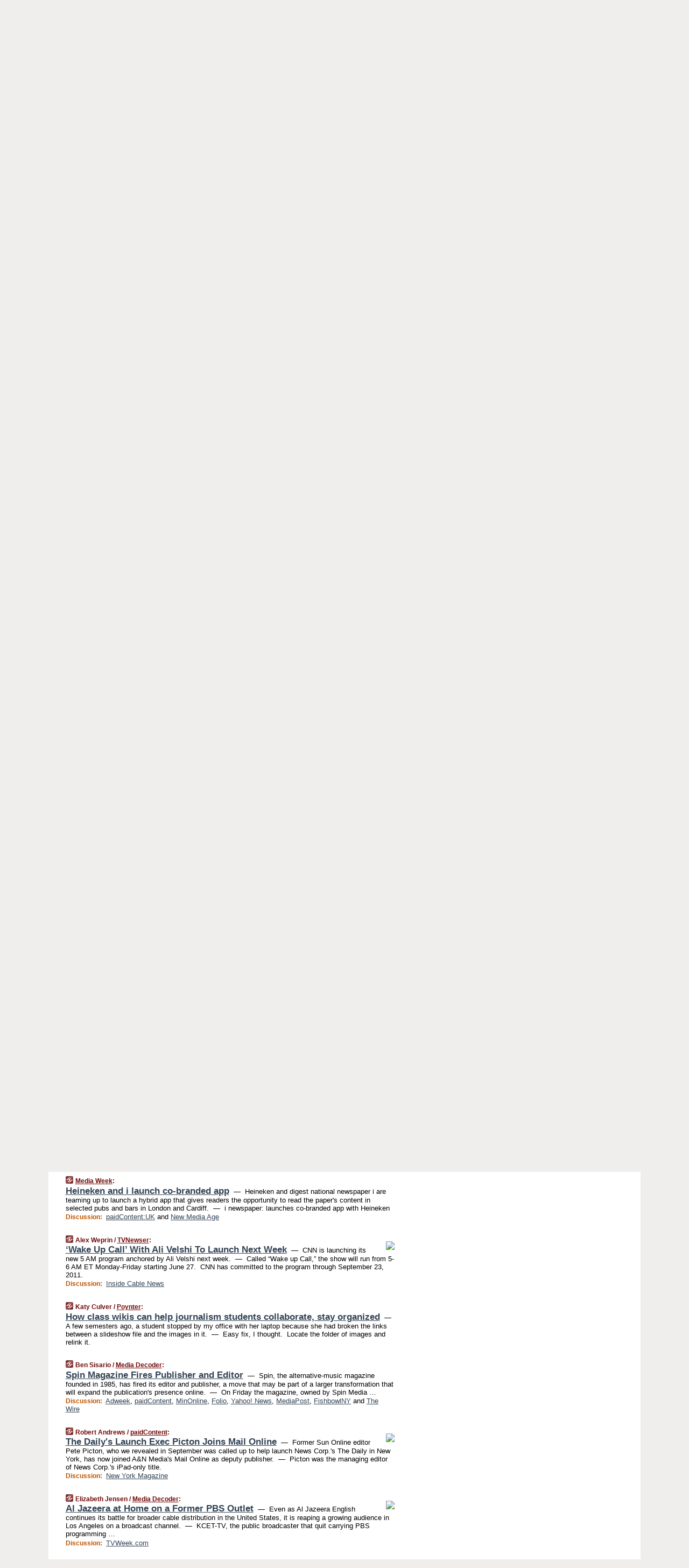

--- FILE ---
content_type: text/html
request_url: https://mediagazer.com/110621/p5
body_size: 170167
content:
<!DOCTYPE HTML PUBLIC "-//W3C//DTD HTML 4.01 Transitional//EN" "http://www.w3.org/TR/html4/loose.dtd">
<HTML>
<HEAD>
<TITLE>Mediagazer: Heineken and i launch co-branded app (Media Week)</TITLE>
<META HTTP-EQUIV="Expires" CONTENT="now">
<META NAME="description" CONTENT="Mediagazer presents the day's must-read media news on a single page.">
<META NAME="application-name" content="Mediagazer" />
<LINK REL="alternate" TYPE="application/rss+xml" TITLE="RSS" HREF="http://mediagazer.com/feed.xml" />
<META PROPERTY="og:site_name" CONTENT="Mediagazer"/>
<META PROPERTY="og:type" CONTENT="article"/>
<META PROPERTY="og:title" CONTENT="Heineken and i launch co-branded app"/>
<META PROPERTY="og:description" CONTENT="This story, by Media Week, appeared on Mediagazer."/>
<LINK REL="SHORTCUT ICON" HREF="/img/favicon.ico">
<link rel="image_src" href="http://mediagazer.com/m/config/media/iicon.gif" />
<link rel="apple-touch-icon" href="http://mediagazer.com/m/config/media/iicon.gif" />
<script type="text/javascript">var _sf_startpt=(new Date()).getTime()</script>
<STYLE TYPE="text/css" MEDIA="all">
img.sharebutton {position:relative;bottom:-1px;cursor:pointer;cursor:hand;}
img.shareicon {min-height:16px;min-width:16px;}
.sharebox {position:absolute;z-index:50;}
.bdlight {position:relative;top:2px;left:2px;background-color:rgba(184, 182, 184, 0.4);-webkit-border-radius:7px;-moz-border-radius:7px;}
.bddark {position:relative;top:-1px;left:-1px;background-color:rgba(128, 128, 128, 0.4);-webkit-border-radius:7px;-moz-border-radius:7px;}
.shareboxcontent {position:relative;top:-1px;left:-1px;padding:6px 4px 4px;border:1px solid #730A0A;background:#F3F3F3 none repeat;-webkit-border-radius:7px;-moz-border-radius:7px;}
table.share {width:13.5em;}
td.shareonhead {background:#730A0A;color:white;font-weight:bold;}
.twittershare {position:relative;bottom:3px;padding-left:0.15em;}
.facebookshare {position:relative;bottom:3px;padding-left:0.15em;}
td.linkto {border-top:1px solid gray;}
table.permalinks {width:13.5em;}
td.permalinkhead {background:#730A0A;color:white;font-weight:bold;}
td.permalink {padding:0;margin:0;}
input.permalink {font-size:0.9em;width:14.5em;}
a.share {text-decoration:underline;color:#345}
a.share:visited {color:#345;}
a.share:hover {background:#730A0A;color:#fff;}
.rpan {position:relative !important}
#countercolspaceholder {display:none}
.spaceholdertransitions {-webkit-transition:height 0.4s ease;-moz-transition-property:height;-moz-transition-duration:0.4s;-o-transition-property:height;-o-transition-duration:0.4s}
.countercoltransitions {-webkit-transition:top 0.4s ease;-moz-transition-property:top;-moz-transition-duration:0.4s;-o-transition-property:top;-o-transition-duration:0.4s}
.notransitions {-webkit-transition-duration:0s !important;-moz-transition-duration:0s !important;-o-transition-duration:0s !important}
#newpostscounter {display:none;z-index:0;color:#730A0A;border:solid 1px #beb4a9;text-align:center;padding:0.5em 0;margin-top:0.8em;font-size:0.9em;font-weight:normal;background:-webkit-gradient(linear, left top, left bottom, from(#fff), to(#fef4e9));background:-moz-linear-gradient(top, #fff, #fef4e9);background-image:-o-linear-gradient(rgb(255,255,255),rgb(254,244,233));filter:progid:DXImageTransform.Microsoft.gradient(startColorstr='#fff', endColorstr='#fef4e9');-webkit-border-radius:6px;-moz-border-radius:6px;border-radius:6px}
#newpostscounter:hover {border-color:#730A0A;cursor:pointer}
#countercol {z-index:10;top:0;width:100%;background-color:white}
BODY {font-family:"trebuchet MS", trebuchet, verdana, sans-serif;font-size:0.8em;margin:0;padding:0;}
FORM {margin:0}
A IMG {border:none;}
TD {font-family:"trebuchet MS", trebuchet, verdana, sans-serif;font-size:0.80em;font-size:0.80em}
H1 {margin:0;font-size:2em;font-family:tahoma;font-weight:bold}
H1 A:visited {color:#345}
A:link {color:#345}
A:visited {color:#623}
A:hover {background:#730A0A;color:#fff}
.mls A:link {color:#345;}
.mls A:visited {color:#634;}
.mls A:hover {background:#730A0A;color:#fff}
STRONG {font-weight:bolder;font-size:1.2em;line-height:1.1em}
.L1 {font-size:1.3em;font-weight:bolder}
.L2 {font-size:1.4em;font-weight:bolder}
.L3 {font-size:1.6em;font-weight:bold;line-height:1.1em;letter-spacing:-0.01em}
.L4 {font-size:1.8em;font-weight:bold;line-height:1.04em;letter-spacing:-0.02em}
.L5 {font-size:2.1em;font-weight:bold;line-height:1.02em;letter-spacing:-0.03em}
.ii {padding-top:0.2em}
.upd A.nfdl:link {color:#222;text-decoration:none;}
.upd A.nfdl:visited {color:#222;text-decoration:none;}
.upd A.nfdl:hover {background:#730A0A;color:#fff;}
.relhed {margin-top:0.2em;margin-left:2em}
.relitems {margin:0 0 1em 3em}
.ill {float:right;padding:1em 0 0.5em 1em}
.hill {float:right;padding:0 0 0.5em 1em}
.sill {float:right;padding:0 0 0 0.5em}
.sponrn .ill {padding:0 0 0.5em 1em}
.item {padding-top:0.5em;padding-bottom:0.5em;clear:both}
.sitems .item {padding:0.8em 0}
.ifsp {background:#e7e7de;border:solid 2px #f0f0f8;margin:0.5em 0;padding:0.5em;position:relative;left:-0.5em}
.ifsp .item {padding:1em 0}
.ifspd {clear:both;padding-top:0.5em;color:#886;font-weight:bold;font-size:0.9em;text-align:right;text-transform:uppercase}
.heditem {padding-top:0.5em;padding-bottom:0.5em}
.hic {clear:both}
.halfcol DIV.heditem {padding-top:0.5em;padding-bottom:0.7em}
.halfcol {float:left;width:49.6%}
.clus {padding-top:0.5em;padding-bottom:0.5em}
.mlk {margin-top:0.1em}
.lnkr {margin-left:3.0em;padding-bottom:0.1em}
.lnkr A {font-weight:bolder}
.shr {margin-left:2.0em;padding:0.3em 0}
.shr A {padding:0.2em;border-color:#789;border-style:solid;border-width:1px;font-weight:bolder;font-size:0.9em}
.shr A:visited {color:#345}
.shr A:hover {background:#730A0A;color:#fff}
A.oc {font-size:1.1em;text-decoration:none;color:#000;padding:0px 3px}
A.oc:visited {color:#000}
A.oc:hover {color:#000}
.show {border-color:#789;border-style:solid;border-width:1px;position:absolute;margin-left:-1.5em;font-weight:bold}
.drhed {color:#b50;font-weight:bold;font-size:0.9em;padding-right:0.3em}
.rpan {float:left;width:38.9%;background:#fff}
.clearfloats {clear:both;width:100%;font-size:0.2em}
.nmpad {padding:1.5em 2em 0}
.mainpad {float:left;width:59%;padding-right:1.0em}
.padl {padding-left:2em}
.padlr {padding:0 2em}
.upd {padding-bottom:0.5em}
.upd A {font-weight:bold}
.upd A:visited {color:#345}
.upd A:hover {background-color:#730A0A;color:#fff}
#preflink {text-align:right;padding:0.8em 3.0em}
#preflink A:visited {color:#345}
#preflink A:hover {background-color:#730A0A;color:#fff}
#prefbox {margin:1.5em 0 0;padding-top:0.5em;padding-bottom:0.5em;border-style:solid none solid;border-width:4px;border-color:#730A0A;background:#efdcdc;text-align:center}
.rtxt {padding-left:0.5em;padding-right:0.5em;padding-bottom:0.5em}
.snh A {font-weight:bolder}
.snh {padding:0.4em 0;}
.new {padding-left:2em;color:#f00;font-style:italic;font-weight:bold;font-family:arial;font-size:0.9em}
.recent {padding-left:2em;color:#b02;font-style:italic;font-weight:bold;font-family:arial;font-size:0.9em}
.ago {padding:0 0.5em 0;float:right;font-style:italic;font-size:0.9em}
.rnhdbak {letter-spacing:0.2em;text-transform:uppercase;font-weight:bold;color:#730A0A;border-bottom:solid 2px #730A0A}
.rnhd1 {padding-left:0.6em}
.rnhd3 {padding-left:1em}
.rnbody {padding:0.7em 1.0em 0}
.rncont {margin-top:1.5em;max-width:1200px}
.rnbody P {margin:0.5em 0 0 0}
.nornbody {padding:0.7em 0.5em 0 0.5em}
.aboutrn .rnftbak {background:url(/img/rd822/rnftbak.png) bottom left}
.aboutrn .rnbody {background:#efdcdc}
.sponrn .rnftbak {background:url(/img/y775/rnftbak.png) bottom left;}
.sponrn .rnbody {background:#e7e7de;}
.featrn .rnftbak {background:url(/img/p757/rnftbak.png) bottom left;}
.featrn .rnbody {background:#ece3ec;}
.col0rn .rnftbak {background:url(/img/pale/rnftbak.png) bottom left}
.col0rn .rnbody {background:#fef4e9}
.col1rn .rnftbak {background:url(/img/gray/rnftbak.png) bottom left}
.col1rn .rnbody {background:#ebebeb}
DIV.pagecont {margin:0 auto;max-width:86em;border-style:solid;border-width:0.6em 0;border-color:#730A0A;background:#fff;}
DIV.bcp {padding:0.5em 0 0;}
BODY {background:#EFEEED;}
#twitter_icon_preloader {display:none;background-image:url(/img/twitter_icon16.gif);background-repeat:no-repeat}
#facebook_icon_preloader {display:none;background-image:url(/img/facebook_icon16.gif);background-repeat:no-repeat}
CITE {font-weight:bold;font-size:0.9em;font-style:normal}
CITE {color:#730a0a}
CITE A:link {color:#730a0a}
CITE A:visited {color:#730a0a}
CITE A:hover {color:#fff;background:#730A0A}
DIV.shr A {background-color:#fef4e9}
A.oc:hover {background-color:#fef4e9}
A.oc {background-color:#fef4e9}
DIV.hha {background:#efebdc;padding:0.3em;border-bottom:solid 2px #c5c5c5;text-align:center;display:none}
</STYLE>
<STYLE TYPE="text/css" MEDIA="handheld">
DIV.hha {display:block}
</STYLE>
<script language="javascript">
<!--
var verticalName = 'Mediagazer';
var verticalUrl =  'https://mediagazer.com/';
var shortenerPrefix = 'https://mgzr.us/';
var twitterViaStr = '(via @mediagazer)';
var fbViaStr = '(via Mediagazer.com)';
var shareIconsPath = '/img/';
var mouseOver = '';
var ignoreMouseOver = false;
var mouseOverButtonTimer;
function writeShareButton(shareBoxId) {
document.write('<img class="sharebutton" src="' + shareIconsPath + 'share.png" onclick="toggleShareBoxDisplay(\'' + shareBoxId +
'\');" onmouseover="mouseOverShareButton(\'' + shareBoxId + '\');" onmouseout="mouseOutOfShareBoxAndButton(\'' + shareBoxId + '\');"' +
' onmousedown="displayShareBox(event,\'' + shareBoxId + '\');">');
}
function mouseOverShareButton(shareBoxId) {
mouseOver = shareBoxId + 'b';
if (mouseOverButtonTimer)
clearTimeout(mouseOverButtonTimer);
mouseOverButtonTimer = setTimeout(function() { isMouseStillOnShareButton(shareBoxId); }, 1000);
}
function isMouseStillOnShareButton(shareBoxId) {
var shareBox = document.getElementById(shareBoxId);
if (mouseOver == (shareBoxId + 'b') && shareBox.style.display == 'none') {
initShareBoxIfNecessary(shareBoxId);
shareBox.style.display = 'block';
}
}
function mouseOutOfShareBoxAndButton(shareBoxId) {
mouseOver = '';
setTimeout(function() { isMouseStillOffShareBoxAndButton(shareBoxId); }, 1000);
}
function isMouseStillOffShareBoxAndButton(shareBoxId) {
if (!ignoreMouseOver && !(mouseOver == shareBoxId) && !(mouseOver == (shareBoxId + 'b')))
document.getElementById(shareBoxId).style.display = 'none';
}
function toggleShareBoxDisplay(shareBoxId) {
var shareBox = document.getElementById(shareBoxId);
if (mouseOverButtonTimer && mouseOver == (shareBoxId + 'b'))
clearTimeout(mouseOverButtonTimer);
initShareBoxIfNecessary(shareBoxId);
if (shareBox.style.display == 'block')
shareBox.style.display='none';
else
shareBox.style.display='block';
}
function displayShareBox(event,shareBoxId) {
if (detectRightClick(event)) {
initShareBoxIfNecessary(shareBoxId);
document.getElementById(shareBoxId).style.display='block';
}
}
function initShareBoxIfNecessary(shareBoxId) {
var shareBox = document.getElementById(shareBoxId);
if (!shareBox.getAttribute('init')) {
shareBox.innerHTML = getShareBoxHtml(shareBoxId);
shareBox.onmouseover = function() { mouseOver = shareBoxId; };
shareBox.onmouseout = function() { mouseOutOfShareBoxAndButton(shareBoxId); };
sharePermalink(shareBoxId);
populateShareBoxPermalinks(shareBoxId);
shareBox.setAttribute('init','true');
}
}
function sharePermalink(shareBoxId) {
var shareBox = document.getElementById(shareBoxId);
var twitterLink = document.getElementById(shareBoxId+'twl');
twitterLink.href = "https://twitter.com/intent/tweet?text=" +
encodeURIComponent(shareBox.getAttribute('head') + " " + shortenerPrefix + shareBox.getAttribute('spml'));
twitterLink.title = shareBox.getAttribute('head') + " " + shortenerPrefix + shareBox.getAttribute('spml');
var facebookLink = document.getElementById(shareBoxId+'fbl');
facebookLink.href = "https://www.facebook.com/sharer.php?u=" +
encodeURIComponent(shortenerPrefix + shareBox.getAttribute('spml')) + "&t=" + encodeURIComponent(shareBox.getAttribute('head'));
facebookLink.title = shareBox.getAttribute('head') + " " + shortenerPrefix + shareBox.getAttribute('spml');
}
function shareSource(shareBoxId) {
var shareBox = document.getElementById(shareBoxId);
var twitterLink = document.getElementById(shareBoxId+'twl');
twitterLink.href = "https://twitter.com/intent/tweet?text=" +
encodeURIComponent(shareBox.getAttribute('head') + " " + shareBox.getAttribute('url') + " " + twitterViaStr);
twitterLink.title = shareBox.getAttribute('head') + " " + shareBox.getAttribute('url') + " " + twitterViaStr;
var facebookLink = document.getElementById(shareBoxId+'fbl');
facebookLink.href = "https://www.facebook.com/sharer.php?u=" +
encodeURIComponent(shareBox.getAttribute('url')) + "&t=" + encodeURIComponent(shareBox.getAttribute('head') + " " + fbViaStr);
facebookLink.title = shareBox.getAttribute('head') +  " " + shareBox.getAttribute('url') + " " + fbViaStr;
}
function populateShareBoxPermalinks(shareBoxId) {
var pml = document.getElementById(shareBoxId).getAttribute('pml');
var pmlParts = pml.split('p');
var permalink = verticalUrl + pmlParts[0] + '/p' + pmlParts[1] + '#a' + pml;
document.getElementById(shareBoxId+'pml').value = permalink;
document.getElementById(shareBoxId+'pmll').href = permalink;
var spml = document.getElementById(shareBoxId).getAttribute('spml');
var shortPermalink = shortenerPrefix + spml;
document.getElementById(shareBoxId+'spml').value = shortPermalink;
document.getElementById(shareBoxId+'spmll').href = shortPermalink;
}
function selectTextboxContents(element) {
element.focus();
element.select();
}
function detectRightClick(event) {
return ((event.which == null && event.button == 2) // IE
|| event.which == 3) // others
}
function detectRightClickOnTextbox(event, element) {
if (detectRightClick(event)) {
ignoreMouseOver = true;
selectTextboxContents(element);
var shareBoxId = mouseOver;
setTimeout(function() { ignoreMouseOver = false; setTimeout(function() { isMouseStillOffShareBoxAndButton(shareBoxId); }, 0);}, 4000);
}
}
function getShareBoxHtml(shareBoxId) {
return '<div class="bdlight"><div class="bddark"><div class="shareboxcontent">' +
'<table class="share"><tr><td colspan="2" align="center" class="shareonhead">Share On:</td></tr>' +
'<tr><td><img class="shareicon" src="' + shareIconsPath + 'twitter_icon16.gif"/><span class="twittershare"><a id="' + shareBoxId + 'twl" class="share" target="_blank">Twitter</a></span></td>' +
'<td><img class="shareicon" src="' + shareIconsPath + 'facebook_icon16.gif"/><span class="facebookshare"><a id="' + shareBoxId + 'fbl" class="share" target="_blank">Facebook</a></span></td></tr>' +
'<tr><td colspan="2" class="linkto">Link to:' +
'<input type="radio" id="' + shareBoxId + 'ltp" name="' + shareBoxId + 'slt" value="permalink" onclick="sharePermalink(\'' + shareBoxId + '\')" checked/><label for="' + shareBoxId + 'ltp">' + verticalName + '</label>' +
'<input type="radio" id="' + shareBoxId + 'lts" name="' + shareBoxId + 'slt" value="sourcelink" onclick="shareSource(\'' + shareBoxId + '\')" /><label for="' + shareBoxId + 'lts">Source</label></td></tr><tr></table>' +
'<table class="permalinks"><tr><td colspan="2" align="center" class="permalinkhead">Permalink:</td></tr>' +
'<tr><td><a id="' + shareBoxId + 'pmll" class="share" target="_blank">Full</a></td><td align="right" class="permalink"><input id="' + shareBoxId + 'pml" type="text" class="permalink" readonly title="Ctrl+c to copy" onclick="selectTextboxContents(this);" onmousedown="detectRightClickOnTextbox(event, this);"></td></tr>' +
'<tr><td><a id="' + shareBoxId + 'spmll" class="share" target="_blank">Short</a></td><td align="right" class="permalink"><input id="' + shareBoxId + 'spml" type="text" class="permalink" readonly title="Ctrl+c to copy" onclick="selectTextboxContents(this);" onmousedown="detectRightClickOnTextbox(event, this);"></td></tr></table>' +
'</div></div></div>';
}
function preloadImage(id) {
var a=document.createElement("div");
a.id=id;
document.body.appendChild(a)
}
function preloadShareImages(){
preloadImage('twitter_icon_preloader');
preloadImage('facebook_icon_preloader');
}
-->
</script>
<script>
var NTptpssd = 40*1000;
var NTpsl = 3*60*1000;
var NTppds = 30*1000;
var NTrtdpsa = 15*60*1000;
var NTpssr = 20*1000;
var NTvn = document.title;
function NTgxhro() {
if (window.XMLHttpRequest) {
return new XMLHttpRequest();
} else if(window.ActiveXObject) {
return new ActiveXObject("Microsoft.XMLHTTP");
}
}
var NTlft;
var NTnpc = 0;
var NTnpcial = false;
var NTnpcs = false;
var NTpsst;
var NTdps = false;
var NTnpcr = NTgxhro();
var NTnpcrt;
var NTnpcrti =  10*1000;
function NTsnpcps() {
NTpsst = (new Date()).getTime();
NTfnpc();
}
function NTfnpc() {
NTnpcr.open("GET","/feedsmanager/ps?t=" + baseFeedTime, true);
NTnpcr.onreadystatechange = NThnpcrsc;
NTnpcr.send(null);
NTnpcrt = setTimeout(NTnpcrt_, NTnpcrti);
}
function NThnpcrsc() {
if (NTnpcr.readyState == 4) {
clearTimeout(NTnpcrt);
if (NTnpcr.status == 200) {
try {
var NTr = eval("(" + NTnpcr.responseText + ")");
if (!NTr.error && NTr.time > NTlft) {
NTlft = NTr.time;
if (NTr.at_least) {
if (NTr.count == 0 && NTnpc == 0) {
NTdps = false;
NTsnnpcf(true);
} else {
NTnpc = NTr.count > NTnpc? NTr.count : NTnpc;
NTnpcial = true;
NTunpc();
return;
}
} else {
NTnpc = NTr.count;
NTunpc();
NTdps = false;
NTsnnpcf(true);
}
} else {
NTsnnpcf(false);
}
} catch (e) {
NTsnnpcf(false);
}
} else {
NTsnnpcf(false);
}
}
}
function NTsnnpcf(NTfnps) {
var now = new Date();
if (now.getTime() - NTlft > NTrtdpsa && !NTdps)
NTdps = true;
if (NTfnps
|| NTdps
|| (now.getTime() + NTppds - NTpsst) > NTpsl)
setTimeout(NTsnpcps, NTnpssi());
else
setTimeout(NTfnpc, NTppds);
}
function NTnpssi() {
var now = new Date();
var NTnpt = (now.getMinutes() % 5)*60000 + now.getSeconds()*1000 + now.getMilliseconds();
var rand = Math.floor(Math.random()*NTpssr);
var NTtl = (NTnpt < NTptpssd ? NTptpssd : 300000 + NTptpssd) - NTnpt + rand;
return NTtl;
}
function NTunpc() {
document.getElementById('newpostscounter').innerHTML =
NTnpc + (NTnpcial? '+':'') + ' new item' + (NTnpc > 1 || NTnpcial ? 's' : '');
if (!NTnpcs && NTnpc > 0) {
var col = document.getElementById('countercol');
var ticker = document.getElementById('newpostscounter');
var holder = document.getElementById('countercolspaceholder');
var spacer = document.getElementById('counterspacer');
if (navigator.appName == 'Microsoft Internet Explorer')
ticker.style.display = 'block';
else {
col.style.position = 'absolute';
ticker.style.display = 'block';
holder.style.display = 'block';
if (spacer)
spacer.style.display = 'block';
holder.style.height=(col.offsetHeight - ticker.offsetHeight - ticker.offsetTop) + 'px';
function NTfcd () {
holder.style.display = 'none';
col.className = 'notransitions';
col.style.top = '0';
col.style.position = 'relative';
}
col.addEventListener('transitionend',NTfcd,false);
col.addEventListener('oTransitionEnd',NTfcd,false);
col.addEventListener('webkitTransitionEnd', NTfcd, false);
setTimeout(function() {
holder.className='spaceholdertransitions';
col.className='countercoltransitions';
col.style.top=(ticker.offsetHeight + ticker.offsetTop + (spacer? spacer.offsetHeight : 0)) +'px';
holder.style.height=(col.offsetHeight + (spacer? spacer.offsetHeight : 0)) +'px';
},1000);
}
NTnpcs = true;
}
if (NTnpc > 0)
document.title = '(' + NTnpc + (NTnpcial? '+':'') + ') ' + NTvn;
}
function NTnpcrt_() {
if (NTnpcr.readyState != 0) {
NTnpcr.onreadystatechange = null;
NTnpcr.abort();
NTsnnpcf(false);
}
}
function NTinpcp() {
NTlft = baseFeedTime;
var now = new Date();
if (now.getTime() - NTlft > NTrtdpsa)
NTdps = true;
var NTnpt = (now.getMinutes() % 5)*60000 + now.getSeconds()*1000 + now.getMilliseconds();
var NTbfd = new Date(baseFeedTime);
var NTnp;
if (now.getTime() - NTnpt == baseFeedTime - NTbfd.getSeconds()*1000 - NTbfd.getMilliseconds()) {
NTnp = 300000 + NTptpssd - NTnpt + Math.floor(Math.random()*NTpssr);
setTimeout(NTsnpcps, NTnp);
} else if (NTnpt < NTptpssd || NTnpt > NTptpssd + NTpsl) {
NTnp = NTnpssi();
setTimeout(NTsnpcps, NTnp);
} else {
NTpsst = now.getTime() - NTnpt + NTptpssd;
NTnp = Math.floor(Math.random()*NTpssr);
setTimeout(NTfnpc, NTnp);
}
}
function NTiD3fpor() {
var pattern = /https?:\/\/(www\.)?techmeme\.com($|\/$|\/#|\/river)/i;
return pattern.test(location.href);
}
function NTiD3t() {
if (NTiD3fpor())
NTit();
}
function NTit() {
setTimeout(function() {
NTinpcp();
}, 0);
}
</script>
<SCRIPT TYPE="text/javascript">
<!--
var pgrdad='June 21, 2011, 9:05 AM';
var e;
var nh=0;
var ncl=0;
var ctsidi=0;
var nwcbe;
var sdcbe;
var sccbe;
var fsne;
var ckd='';
function createCookie(name,value) {
document.cookie = name+"="+value+"; expires=Tue, 19 Jan 2038 03:14:07 GMT; path=/"+ckd;
}
function readCookie(name) {
var nameEQ = name + "=";
var ca = document.cookie.split(';');
for(var i=0;i < ca.length;i++) {
var c = ca[i];
while (c.charAt(0)==' ') c = c.substring(1,c.length);
if (c.indexOf(nameEQ) == 0) return c.substring(nameEQ.length,c.length);
}
return null;
}
function eraseCookie(name) {
document.cookie = name+"=; expires=Thu, 01-Jan-70 00:00:01 GMT; path=/"+ckd;
}
function xnwcb() { rnwcb(); svprefs(); }
function xsdcb() { rsdcb(); svprefs(); }
function xsccb() { rsccb(); svprefs(); }
function xfsn() { rfsn(); svprefs(); }
function rdprefs() {
var cookie_val = readCookie('myprefs');
nwcbe.checked = false;
sdcbe.checked = false;
sccbe.checked = false;
fsne.selectedIndex=2;
if (cookie_val) {
var va = cookie_val.split('+');
for(var i=0;i < va.length;i++) {
var val = va[i];
if (val == 'new_window') {
nwcbe.checked = true;
} else if (val == 'show_disc') {
sdcbe.checked = true;
} else if (val == 'show_cite') {
sccbe.checked = true;
} else if (val.indexOf('font_size') == 0) {
fsne.selectedIndex=parseInt(val.charAt(9));
}
}
}
}
function vfprefs() {
var cookie_val = readCookie('myprefs');
var ckdise = document.getElementById('ckdis');
if (cookie_val) { ckdise.style.display = 'none'; } else { ckdise.style.display = 'block'; }
}
function svprefs() {
var cookie_val = '';
if (nwcbe.checked) {
cookie_val += 'new_window';
}
if (sdcbe.checked) {
if (cookie_val) { cookie_val += '+'; }
cookie_val += 'show_disc';
}
if (sccbe.checked) {
if (cookie_val) { cookie_val += '+'; }
cookie_val += 'show_cite';
}
if (fsne.selectedIndex!=2) {
if (cookie_val) { cookie_val += '+'; }
cookie_val += 'font_size'+fsne.selectedIndex;
}
if (cookie_val == '') {
eraseCookie('myprefs');
} else {
createCookie('myprefs', cookie_val);
vfprefs();
}
}
function rnwcb() {
var where;
if (nwcbe.checked)
where = "_blank";
else
where = "_self";
var jump_prefix = location.href.substring(0, location.href.length - location.hash.length) + '#';
for (var i=0; i<=(document.links.length-1); i++) {
var href = document.links[i].href;
if ((href.indexOf("javascript:") != 0) && (href.indexOf(jump_prefix) != 0) && (!(/^https?:\/\/([a-z]+\.)?mediagazer\.com\//.test(href)) || /^https?:\/\/([a-z]+\.)?mediagazer\.com\/(i?gotos?|r|r2)/.test(href))) {
document.links[i].target = where;
}
}
}
function td(id) {
var e = document.getElementById(id);
if (e.style.display == 'none') {
e.style.display = 'block';
} else {
e.style.display = 'none';
}
}
function ickd() {
var dd = document.domain;
if (dd) {
var da = dd.split('.');
var rd=da[da.length-2]+'.'+da[da.length-1];
ckd='; domain=.'+rd;
}
}
function uab() {
var dr=document.referrer;
if ( dr && (
(dr.search(/\bstumbleupon\.com\//) != -1) || (
(dr.search(/\b(mediagazer|techmeme|memeorandum|memorandum|memeorandom)\b/) == -1) &&
( ((dr.search(/[.\/]google\./) != -1) && (dr.search(/\bq=/) != -1)) ||
((dr.search(/\bsearch\.[a-z]+\./) != -1) && (dr.search(/\b(p|q|as_q)=/) != -1))
)
)
)
) {
td('addbox');
}
}
function init_all() {
cmplu();
td('preflink');
nwcbe = document.getElementById('nwcb');
sdcbe = document.getElementById('sdcb');
sccbe = document.getElementById('sccb');
fsne = document.getElementById('fsn');
eraseCookie('prefs');
ickd();
rdprefs();
rfsn();
rsdcb();
rsccb();
rnwcb();
hhash();
if (!document.styleSheets) {
document.getElementById('fscont').style.display = 'none';
}
uab();
TiLTT();
setTimeout("TeD()", TwTSE);
preloadShareImages();
}
var TdTD = 400;
var TnTB = 700;
var TwTSE = 200;
var TnOE = 3;
var TwTBE = 0;
var TwTCD = 150;
var TsTS = '/do/lc';
var TeTD = Number.MAX_VALUE;
var TgETD = false;
var TdE = new Array();
var TE = function() {
this.Tx = false;
this.Ts = 0;
this.Td = 0;
this.toString = function() {
return this.Ts + " " + this.Td;
}
}
TE.Tc = function (a,b) {
return a.Td - b.Td
}
var TcE_ = null;
function TgXMLHR() {
var Tx = false;
if (window.XMLHttpRequest) {
Tx = new XMLHttpRequest();
} else {
try
{
Tx = new ActiveXObject("Msxml2.XMLHTTP");
}
catch (ev)
{
try
{
Tx = new ActiveXObject("Microsoft.XMLHTTP");
}
catch (ev)
{
Tx = false;
}
}
}
return Tx;
}
function TeD() {
TcE_ = new TE();
TcE_.Tx = TgXMLHR();
if (TcE_.Tx) {
TcE_.Tx.open('POST', TsTS+'?tm=true', true);
TcE_.Tx.setRequestHeader("Content-type", "application/x-www-form-urlencoded");
TcE_.Tx.onreadystatechange = TeC;
TcE_.Ts = new Date().getTime();
TcE_.Tx.send(null);
}
}
function TeC() {
if (TcE_.Tx.readyState == 4 && TcE_.Tx.status == 200) {
TcE_.Td = new Date().getTime() -  TcE_.Ts;
TdE.push(TcE_);
if (TdE.length < TnOE)
setTimeout("TeD()", TwTBE);
else
TcED();
}
}
function TcED() {
TdE.sort(TE.Tc);
TeTD = TdE[Math.floor(TnOE/2)].Td + TwTCD;
TgETD= true;
}
function Tt(link) {
if (isSafari() && TgETD && TeTD <= TdTD)
{
var TtD = TeTD;
var Tx = TgXMLHR();
if (Tx) {
Tx.open('POST', TsTS+'?tm=false&href='+encodeURIComponent(link.href)+'&data='+TtD_(TtD),false);
Tx.setRequestHeader("Content-type", "application/x-www-form-urlencoded");
Tx.send(null);
}
}
else if (!(TgETD && (TeTD >= TnTB)))
{
var TtD;
if (!TgETD || (TgETD && (TeTD > TdTD)))
TtD = TdTD;
else
TtD = TeTD;
var Tx = TgXMLHR();
if (Tx) {
Tx.open('POST', TsTS+'?tm=false&href='+encodeURIComponent(link.href)+'&data='+TtD_(TtD),true);
Tx.setRequestHeader("Content-type", "application/x-www-form-urlencoded");
Tx.send(null);
var TcT = new Date();
TeT = TcT.getTime() + TtD;
while (TcT.getTime() < TeT)
TcT = new Date();
if (Tx.readyState != 4)
Tx.abort();
}
}
}
function isSafari() {
return ((navigator.appCodeName + navigator.appName + navigator.appVersion).search(/safari/i) != -1);
}
function TtD_(TtD) {
var data =
pgrdad + " " +
TdTD + " " +
TnTB + " " +
TwTSE + " " +
TnOE + " " +
TwTBE + " " +
TwTCD + " " +
TeTD + " " +
TgETD + " " +
"(" + TdE + ") " +
isSafari() + " " +
TtD;
return data;
}
function TiLTT() {
var jump_prefix = location.href.substring(0, location.href.length - location.hash.length) + '#';
for (var i=0; i<=(document.links.length-1); i++) {
var href = document.links[i].href;
if ((href.indexOf("javascript:") != 0) && (href.indexOf(jump_prefix) != 0))
document.links[i].onclick = function(){Tt(this)};
}
}
function cmplu() {
var a=location.hash;
if (!a) {
var lh=location.href;
lh = lh.replace(/\?.*$/, '');
if (lh.search(/\/[0-9][0-9][0-9][0-9][0-9][0-9]\/p[0-9]*$/) != -1) {
var pa = lh.split('/');
var di = pa.length - 2;
var na = lh + '#a' + pa[di] + pa[di+1];
window.location.replace(na);
}
}
}
function hhash() {
var a=location.hash;
if (a) {
var i=a.substring(2,a.length);
var je = document.getElementById(i);
je.scrollIntoView();
h(i);
}
}
function clh(id) {
ncl++;
if (ncl == nh) {
e.style.backgroundColor = 'transparent';
}
}
function h(id) {
if (e != null) {
e.style.backgroundColor = 'transparent';
}
e = document.getElementById(id);
e.style.backgroundColor = '#ff8';
nh++;
setTimeout('clh()',1500);
}
var nxbe;
var pxbe;
function bnxbe() {
if (nxbe) {
nxbe.style.display = 'block';
pxbe = nxbe;
}
}
function cnxbe() { nxbe = null; }
function nnid(id) {
if (pxbe && (!id || (pxbe != document.getElementById(id)))) { pxbe.style.display = 'none'; }
}
function dlbid(id) {
nxbe = document.getElementById(id);
if (nxbe) {
if (pxbe && (pxbe != nxbe)) { pxbe.style.display = 'none'; }
setTimeout('bnxbe()',50);
}
}
function tgd(idp, p, ii) {
var setd, setp;
if (p) { setp = 'block'; setd = 'none'; }
else { setp = 'none'; setd = 'block'; }
var i, ei;
if (ii) {
i=ii; ei=ii;
} else {
i=1; ei=-1;
document.getElementById(idp+'dxr').style.display = setd;
document.getElementById(idp+'pxr').style.display = setp;
}
while (true) {
var pe = document.getElementById(idp+'p'+i);
if (pe == null) { return; }
var de = document.getElementById(idp+'d'+i);
pe.style.display = setp;
de.style.display = setd;
document.getElementById(idp+'dx'+i).style.display = 'none';
if (i == ei) {
if (!p) { ffbug(idp,p,i); }
return;
}
i++;
}
}
function ffbug(idp,p,i) {
while (true) {
i++;
var pxe=document.getElementById(idp+'px'+i);
if (pxe) {
var d=pxe.style.display;
if (d == 'block') {
pxe.style.display = 'none';
pxe.style.display = 'block';
}
} else {
return;
}
}
}
function rsdcb() {
var j=0;
var setd, setp;
if (sdcbe.checked) { setp = 'block'; setd = 'none'; }
else { setp = 'none'; setd = 'block'; }
while (j < 100) {
var dxre = document.getElementById(j+'dxr');
if (dxre) {
dxre.style.display = setd;
document.getElementById(j+'pxr').style.display = 'none';
}
var i=1;
var pe = document.getElementById(j+'p'+i);
while (pe != null) {
pe.style.display = setp;
document.getElementById(j+'px'+i).style.display = setd;
document.getElementById(j+'d'+i).style.display = setd;
i++;
pe = document.getElementById(j+'p'+i);
}
j++;
}
}
function rsccb() {
var i=0;
var setval;
if (sccbe.checked) { setval = 'block'; } else { setval = 'none'; }
while (true) {
var te = document.getElementById('cts'+i);
if (te == null) { return; }
te.style.display = setval;
i++;
}
}
function rfsn() {
if (document.styleSheets) {
var ss = document.styleSheets[0];
var fs=1.2-0.2*fsne.selectedIndex;
if(ss.addRule) {
ss.addRule("body","font-size:"+fs+"em");
ss.addRule("td","font-size:"+fs+"em");
} else {
ss.insertRule("body,td{font-size:"+fs+"em}",ss.cssRules.length);
}
}
}
function cts(url, pp) {
var re = /#/g;
url = url.replace(re, '%23');
url = url.replace(/&/g, '%26');
var search_urls = [
'http://blogs.icerocket.com/search?q=' + url,
'http://blogsearch.google.com/blogsearch?q=' + url,
'http://www.ask.com/blogsearch?q=' + url
];
var search_site_names = [
'IceRocket',
'Google',
'Ask'
];
document.write('<DIV CLASS="mlk" ID="cts' + ctsidi + '" STYLE="display: none;"><SPAN CLASS="drhed">Link Search:</SPAN> ');
ctsidi++;
for (var i=0; i<search_urls.length; i++) {
var next_search_url = search_urls[i];
if (pp) {
next_search_url = next_search_url.replace(/%23/g, '%2523');
next_search_url = next_search_url.replace(/&/g, '%26');
next_search_url = next_search_url.replace(/\?/g, '%3F');
next_search_url = pp + next_search_url;
}
if (i>0) { document.write(', '); }
if (i == search_urls.length-1)  { document.write('and '); }
document.write('<A HREF="' + next_search_url + '">' + search_site_names[i] + '</A>');
}
document.write("</DIV>\n");
}
function smn() {
document.getElementById('more_new').style.display='block';
document.getElementById('show_more_new').style.display='none';
}
function hmn() {
document.getElementById('more_new').style.display='none';
document.getElementById('show_more_new').style.display='block';
}
// -->
</SCRIPT>
</HEAD>
<BODY ONLOAD="init_all();">
<DIV CLASS="hha">
Check out <B><A HREF="http://mediagazer.com/mini">Mini-Mediagazer</A></B> for simple mobiles or
<B><A HREF="http://mediagazer.com/m">Mediagazer Mobile</A></B> for modern smartphones.
</DIV>
<DIV CLASS="pagecont">
<DIV CLASS="bcp">
<DIV STYLE="float:right;">
<DIV CLASS="col0rn">
<DIV ID="preflink" STYLE="display:none">
<A HREF="javascript: td('aboutbox')">About</A> &nbsp;|&nbsp;
<A HREF="javascript: td('prefbox')">Preferences</A>
</DIV>
</DIV>
</DIV>
<DIV CLASS="nmpad">
<DIV ID="addbox" STYLE="display:none; float:right; margin:1em 3em 0 0; padding: 1em; background:#ffc; border: solid 1px #884;">
Add <B>Mediagazer</B> to:
<A HREF="https://add.my.yahoo.com/rss?url=http://mediagazer.com/feed.xml">My Yahoo!</A>
or
<A HREF="https://fusion.google.com/add?feedurl=http://mediagazer.com/feed.xml">Google</A>
</DIV>
</DIV>
<DIV style="background:#730A0A;height:25px;margin:1.6em 0 1em;">
<DIV STYLE="float:right;color:#fff;margin:4px 3.0em 0;font-weight:bold;">9:05 AM ET, June 21, 2011</DIV>
<DIV STYLE="background:#fff;height:25px;margin-left:30px;width:275px;">
<DIV STYLE="position:relative;top:-25px;margin:0;padding:0;"><H1><A HREF="https://mediagazer.com/" STYLE="background:transparent;"><IMG SRC="/img/mediagazer.png" ALT="Mediagazer"/></A></H1></DIV>
</DIV>
</DIV>
<div align="right" style="margin-right:2.3em;">
<form name="input" action="/search/query" method="get"><table>
<tr>
<td><input type="text" name="q" size="18"></td>
<td><input type="submit" value="Search"></td>
<td><span style="display:none"><input type="checkbox" name="wm" value="false" checked="checked"></sp
an></td>
</tr>
</table></form>
</div>
<DIV ID="prefbox" STYLE="display: none">
<FORM STYLE="margin:0">
<B>Preferences:</B> &nbsp;
<INPUT TYPE=checkbox ID="nwcb" ONCLICK="xnwcb();"><SPAN ONCLICK="nwcbe.checked=!nwcbe.checked;xnwcb();">Open Links in New Window</SPAN> &nbsp;
<INPUT TYPE=checkbox ID="sdcb" ONCLICK="xsdcb();"><SPAN ONCLICK="sdcbe.checked=!sdcbe.checked;xsdcb();">Show Discussion Excerpts</SPAN> &nbsp;
<INPUT TYPE=checkbox ID="sccb" ONCLICK="xsccb();"><SPAN ONCLICK="sccbe.checked=!sccbe.checked;xsccb();">Show Link Search</SPAN> &nbsp;
<SPAN ID="fscont">
&nbsp; Font Size:
<SELECT ID="fsn" ONCHANGE="xfsn();">
<OPTION>Very big</OPTION>
<OPTION>Big</OPTION>
<OPTION>Normal</OPTION>
<OPTION>Small</OPTION>
</SELECT>
&nbsp; &nbsp; </SPAN>
<INPUT TYPE=button VALUE="Done" ONCLICK="return td('prefbox');">
</FORM>
<DIV ID="ckdis" STYLE="display: none; padding-top: 0.5em;"><B>Note:</B> Because cookies are disabled, reloading this page will clear your settings.  Refer to <A HREF="https://www.google.com/cookies.html">this page</A> to reenable cookies.</DIV>
</DIV>

<DIV CLASS="mainpad">
<DIV CLASS="padl">
<DIV CLASS="col0rn">
<DIV CLASS="rncont">
<DIV CLASS="rnhdbak">
<SPAN CLASS="rnhd1">&nbsp;</SPAN><SPAN CLASS="rnhd2">Top News:</SPAN><SPAN CLASS="rnhd3">&nbsp;</SPAN>
</DIV>
</DIV>
</DIV>
<DIV CLASS="nornbody">
<DIV CLASS="clus">
<A NAME="a110621p3"></A>
<DIV CLASS="item" ID="110621p3" ONMOUSEOVER="nnid()">
<A HREF="http://www.nytimes.com/2011/06/21/us/21anonymity.html?partner=rss&emc=rss"><IMG CLASS="ill" SRC="/110621/i3.jpg"></A>
<NOSCRIPT>
<A HREF="http://mediagazer.com/110621/p3#a110621p3" TITLE="Permalink"><IMG SRC="/img/pml.png"></A>
</NOSCRIPT>
<script language="javascript"><!--
writeShareButton('s1');
--></script>
<CITE>Brian Stelter / <A HREF="http://www.nytimes.com/">New York Times</A>:</CITE>
<span id="s1" pml="110621p3" spml="Bh03" bitly="kPh2yY" url="http://www.nytimes.com/2011/06/21/us/21anonymity.html?partner=rss&emc=rss" head="Upending Anonymity, These Days the Web Unmasks Everyone (@brianstelter / New York Times)" class="sharebox" style="display:none;"></span>
<DIV CLASS="ii"><STRONG CLASS="L3"><A HREF="http://www.nytimes.com/2011/06/21/us/21anonymity.html?partner=rss&emc=rss">Upending Anonymity, These Days the Web Unmasks Everyone</A></STRONG>&nbsp; &mdash;&nbsp; Not too long ago, theorists fretted that the Internet was a place where anonymity thrived.&nbsp; &mdash;&nbsp; Now, it seems, it is the place where anonymity dies.&nbsp; &mdash;&nbsp; A commuter in the New York area who verbally tangled with a conductor last Tuesday &hellip; </DIV>
<SCRIPT LANGUAGE="JavaScript"><!--
cts('http://www.nytimes.com/2011/06/21/us/21anonymity.html');
--></SCRIPT>
</DIV>
</DIV>
<DIV CLASS="clus">
<A NAME="a110620p30"></A>
<DIV CLASS="item" ID="110620p30" ONMOUSEOVER="nnid('1dx1')">
<NOSCRIPT>
<A HREF="http://mediagazer.com/110620/p30#a110620p30" TITLE="Permalink"><IMG SRC="/img/pml.png"></A>
</NOSCRIPT>
<script language="javascript"><!--
writeShareButton('s2');
--></script>
<CITE>Michael Arrington / <A HREF="http://techcrunch.com/">TechCrunch</A>:</CITE>
<span id="s2" pml="110620p30" spml="BgkT" bitly="jIBUWZ" url="http://techcrunch.com/2011/06/20/why-we-often-blindside-companies/" head="Why We Often Blindside Companies (@arrington / TechCrunch)" class="sharebox" style="display:none;"></span>
<DIV CLASS="ii"><STRONG CLASS="L2"><A HREF="http://techcrunch.com/2011/06/20/why-we-often-blindside-companies/">Why We Often Blindside Companies</A></STRONG>&nbsp; &mdash;&nbsp; A couple of weeks ago I apologized to the CEO of AdMeld for writing about their acquisition without even contacting him to let him know beforehand or ask for a comment.&nbsp; He wrote back &ldquo;the call would have been nice.&rdquo;&nbsp; &mdash;&nbsp; I know how frustrating &hellip; </DIV>
<SCRIPT LANGUAGE="JavaScript"><!--
cts('http://techcrunch.com/2011/06/20/why-we-often-blindside-companies/');
--></SCRIPT>
<DIV ID="1d1"><DIV CLASS="mlk" ONMOUSEOVER="dlbid('1dx1')" ONMOUSEOUT="cnxbe()">
<DIV ID="1dx1" CLASS="show" STYLE="display:none;"><A CLASS="oc" HREF="javascript:tgd('1',true,1)">+</A></DIV>
<SPAN CLASS="drhed">Discussion:</SPAN>
<SPAN CLASS="mls"><A HREF="http://news.cnet.com/8301-1023_3-20072733-93/caterina-fake-raises-$2m-for-new-social-start-up/">Digital Media</A>, <A HREF="http://caterina.net/wp-archives/81">Caterina.net</A>, <A HREF="http://allthingsd.com/20110620/caterina-fake-raising-2m-for-new-social-start-up/">AllThingsD</A>, <A HREF="http://cdixon.org/2011/06/19/foundermarket-fit/">cdixon.org</A>, <A HREF="http://twitter.com/dangillmor/status/82963263633108992">@dangillmor</A>, <A HREF="http://twitter.com/marshallk/status/82887077510918144">@marshallk</A>, <A HREF="http://twitter.com/alexbraunstein/status/82886792365346816">@alexbraunstein</A>, <A HREF="http://www.betabeat.com/2011/06/20/caterina-fakes-new-start-up-will-not-be-in-new-york-has-already-pissed-off-michael-arrington/">Betabeat</A>, <A HREF="http://twitter.com/tcarmody/status/82903964479258624">@tcarmody</A>, <A HREF="http://twitter.com/tcarmody/status/82903355885760512">@tcarmody</A>, <A HREF="http://twitter.com/furrier/status/82911406785167360">@furrier</A>, <A HREF="http://www.readwriteweb.com/archives/flickr_co-founder_fake_announces_new_mobile_startu.php">ReadWriteWeb</A>, <A HREF="http://twitter.com/sarahcuda/status/82890208529498112">@sarahcuda</A>, <A HREF="http://twitter.com/megan/status/82900632700329984">@megan</A>, <A HREF="http://twitter.com/gnat/status/82895002874810369">@gnat</A>, <A HREF="http://www.nextlevelofnews.com/2011/06/who-breaks-the-news-first-michael-arrington-why-we-often-blindside-companies.html">Future of Journalism</A> and <A HREF="http://www.businessinsider.com/flickr-founder-caterina-fake-has-a-stealth-new-startup-2011-6?op=1">SAI</A>, <SPAN STYLE="background:#ffc;padding: 0 1px;"><A HREF="http://www.techmeme.com/110620/p54#a110620p54">more at <B>Techmeme</B> &raquo;</A></SPAN></SPAN>
</DIV></DIV>
<DIV ID="1p1" STYLE="display: none;"><DIV CLASS="mlk">
<DIV ID="1px1" CLASS="show"><A CLASS="oc" HREF="javascript:tgd('1',false,1)">&ndash;</A></DIV>
<SPAN CLASS="drhed">Discussion:</SPAN>
<DIV CLASS="lnkr"><CITE>Liz Gannes / <A HREF="http://news.cnet.com/digital-media/">Digital Media</A>:</CITE> &nbsp; <A HREF="http://news.cnet.com/8301-1023_3-20072733-93/caterina-fake-raises-$2m-for-new-social-start-up/">Caterina Fake raises $2M for new social start-up</A></DIV><DIV CLASS="lnkr"><CITE><A HREF="http://caterina.net/">Caterina.net</A>:</CITE> &nbsp; <A HREF="http://caterina.net/wp-archives/81">New Startup!&nbsp; &mdash;&nbsp; Entrepreneurs gonna entrepreneur.&nbsp; I have a new startup!</A></DIV><DIV CLASS="lnkr"><CITE>Liz Gannes / <A HREF="http://allthingsd.com/">AllThingsD</A>:</CITE> &nbsp; <A HREF="http://allthingsd.com/20110620/caterina-fake-raising-2m-for-new-social-start-up/">Caterina Fake Raising $2M for New Social Start-Up</A></DIV><DIV CLASS="lnkr"><CITE>Chris / <A HREF="http://cdixon.org/">cdixon.org</A>:</CITE> &nbsp; <A HREF="http://cdixon.org/2011/06/19/foundermarket-fit/">Founder/market fit&nbsp; &mdash;&nbsp; An extremely useful concept &hellip; </A></DIV><DIV CLASS="lnkr"><CITE>Dan Gillmor / <A HREF="http://twitter.com/dangillmor">@dangillmor</A>:</CITE> &nbsp; <A HREF="http://twitter.com/dangillmor/status/82963263633108992">Once, it was considered good journalism to get a comment from people you broke news about before publishing http://tcrn.ch/iZZxhq</A></DIV><DIV CLASS="lnkr"><CITE>Marshall Kirkpatrick / <A HREF="http://twitter.com/marshallk">@marshallk</A>:</CITE> &nbsp; <A HREF="http://twitter.com/marshallk/status/82887077510918144">I guess some people don't like the &ldquo;sources go direct&rdquo; part of having a blog</A></DIV><DIV CLASS="lnkr"><CITE>Alex Braunstein / <A HREF="http://twitter.com/alexbraunstein">@alexbraunstein</A>:</CITE> &nbsp; <A HREF="http://twitter.com/alexbraunstein/status/82886792365346816">@arrington Which is worse, why Caterina actually left Hunch or the speculative stories people will come up with after reading your post?</A></DIV><DIV CLASS="lnkr"><CITE>Nitasha Tiku / <A HREF="http://www.betabeat.com/">Betabeat</A>:</CITE> &nbsp; <A HREF="http://www.betabeat.com/2011/06/20/caterina-fakes-new-start-up-will-not-be-in-new-york-has-already-pissed-off-michael-arrington/">Caterina Fake's New Start-Up Will Not Be In New York, Has Already Pissed Off Michael Arrington</A></DIV><DIV CLASS="lnkr"><CITE>Tim Carmody / <A HREF="http://twitter.com/tcarmody">@tcarmody</A>:</CITE> &nbsp; <A HREF="http://twitter.com/tcarmody/status/82903964479258624">Arrington is a total Batman &amp; TechCrunch a Batman-paranoid outfit blanching at Green Lantern rules. http://j.mp/kURoZ5 &amp; http://j.mp/mmf6z1</A></DIV><DIV CLASS="lnkr"><CITE>Tim Carmody / <A HREF="http://twitter.com/tcarmody">@tcarmody</A>:</CITE> &nbsp; <A HREF="http://twitter.com/tcarmody/status/82903355885760512">@Megan This is the big issue for me about Arrington as journovestor - 1) he plays by rules other AOL employees can't 2) hip-checking sources</A></DIV><DIV CLASS="lnkr"><CITE>John Furrier / <A HREF="http://twitter.com/furrier">@furrier</A>:</CITE> &nbsp; <A HREF="http://twitter.com/furrier/status/82911406785167360">this is just an ugly post http://t.co/F2bpJjr Arrington threatens entrepreneur in public for blogging on her own</A></DIV><DIV CLASS="lnkr"><CITE>Marshall Kirkpatrick / <A HREF="http://www.readwriteweb.com/">ReadWriteWeb</A>:</CITE> &nbsp; <A HREF="http://www.readwriteweb.com/archives/flickr_co-founder_fake_announces_new_mobile_startu.php">Flickr Co-Founder Fake Announces New Mobile Startup</A></DIV><DIV CLASS="lnkr"><CITE>Sarah Lacy / <A HREF="http://twitter.com/sarahcuda">@sarahcuda</A>:</CITE> &nbsp; <A HREF="http://twitter.com/sarahcuda/status/82890208529498112">Why We Often Blindside Companies http://t.co/ktQFnWp via @techcrunch &lt;- entrepreneurs who bitch about us not calling on news should read</A></DIV><DIV CLASS="lnkr"><CITE>Megan McCarthy / <A HREF="http://twitter.com/megan">@megan</A>:</CITE> &nbsp; <A HREF="http://twitter.com/megan/status/82900632700329984">What do you do when your sources become rivals? RT @mediagazer: Why We Often Blindside Companies (@arrington/TechCrunch)</A></DIV><DIV CLASS="lnkr"><CITE>Nat Torkington / <A HREF="http://twitter.com/gnat">@gnat</A>:</CITE> &nbsp; <A HREF="http://twitter.com/gnat/status/82895002874810369">Michael Arrington is an honourable man, and puts only the finest blood in the water to draw sharks to @caterina http://t.co/3YolybS</A></DIV><DIV CLASS="lnkr"><CITE>Steffen Konrath / <A HREF="http://www.nextlevelofnews.com/">Future of Journalism</A>:</CITE> &nbsp; <A HREF="http://www.nextlevelofnews.com/2011/06/who-breaks-the-news-first-michael-arrington-why-we-often-blindside-companies.html">Who breaks the news first? - Michael Arrington: Why we often blindside companies</A></DIV><DIV CLASS="lnkr"><CITE>Alyson Shontell / <A HREF="http://www.businessinsider.com/sai">SAI</A>:</CITE> &nbsp; <A HREF="http://www.businessinsider.com/flickr-founder-caterina-fake-has-a-stealth-new-startup-2011-6?op=1">Flickr Founder Caterina Fake Has A Stealth New Startup</A></DIV><DIV CLASS="lnkr"><SPAN STYLE="background:#ffc;padding: 0 1px;"><A HREF="http://www.techmeme.com/110620/p54#a110620p54">more at <B>Techmeme</B> &raquo;</A></SPAN></DIV></DIV>
</DIV>
</DIV>
</DIV>
<DIV CLASS="clus">
<A NAME="a110620p39"></A>
<DIV CLASS="item" ID="110620p39" ONMOUSEOVER="nnid('2dx1')">
<NOSCRIPT>
<A HREF="http://mediagazer.com/110620/p39#a110620p39" TITLE="Permalink"><IMG SRC="/img/pml.png"></A>
</NOSCRIPT>
<script language="javascript"><!--
writeShareButton('s3');
--></script>
<CITE>Michael Calderone / <A HREF="http://www.huffingtonpost.com/">The Huffington Post</A>:</CITE>
<span id="s3" pml="110620p39" spml="Bgkb" bitly="mauwEB" url="http://www.huffingtonpost.com/2011/06/20/van-jones-lawyer-sends-letters-to-fox-news_n_880907.html" head="Van Jones Considers Legal Action Against Fox News (@mlcalderone / The Huffington Post)" class="sharebox" style="display:none;"></span>
<DIV CLASS="ii"><STRONG CLASS="L2"><A HREF="http://www.huffingtonpost.com/2011/06/20/van-jones-lawyer-sends-letters-to-fox-news_n_880907.html">Van Jones Considers Legal Action Against Fox News</A></STRONG>&nbsp; &mdash;&nbsp; NEW YORK &acirc;&Acirc;"- After challenging Glenn Beck to a debate over the weekend at Netroots Nation and in a MoveOn.org-sponsored ad Monday, Van Jones may have taken his beef with Beck a step further.&nbsp; &mdash;&nbsp; Jones, a senior fellow &hellip; </DIV>
<SCRIPT LANGUAGE="JavaScript"><!--
cts('http://www.huffingtonpost.com/2011/06/20/van-jones-lawyer-sends-letters-to-fox-news_n_880907.html');
--></SCRIPT>
<DIV ID="2d1"><DIV CLASS="mlk" ONMOUSEOVER="dlbid('2dx1')" ONMOUSEOUT="cnxbe()">
<DIV ID="2dx1" CLASS="show" STYLE="display:none;"><A CLASS="oc" HREF="javascript:tgd('2',true,1)">+</A></DIV>
<SPAN CLASS="drhed">Discussion:</SPAN>
<SPAN CLASS="mls"><A HREF="http://news.yahoo.com/s/yblog_thecutline/20110621/ts_yblog_thecutline/van-jones-tells-fox-news-to-cease-and-desist">Yahoo! News</A>, <A HREF="http://www.mediabistro.com/tvnewser/ed-henrys-hire-brings-other-changes-to-fnc-dc_b72092">TVNewser</A> and <A HREF="http://www.mediaite.com/online/van-jones-sent-cease-and-desist-letter-to-fox-news-fnc-says-its-under-review/">Mediaite</A></SPAN>
</DIV></DIV>
<DIV ID="2p1" STYLE="display: none;"><DIV CLASS="mlk">
<DIV ID="2px1" CLASS="show"><A CLASS="oc" HREF="javascript:tgd('2',false,1)">&ndash;</A></DIV>
<SPAN CLASS="drhed">Discussion:</SPAN>
<DIV CLASS="lnkr"><CITE>Joe Pompeo / <A HREF="http://news.yahoo.com/">Yahoo! News</A>:</CITE> &nbsp; <A HREF="http://news.yahoo.com/s/yblog_thecutline/20110621/ts_yblog_thecutline/van-jones-tells-fox-news-to-cease-and-desist">Van Jones tells Fox News to cease and desist</A></DIV><DIV CLASS="lnkr"><CITE>Chris Ariens / <A HREF="http://www.mediabistro.com/tvnewser/">TVNewser</A>:</CITE> &nbsp; <A HREF="http://www.mediabistro.com/tvnewser/ed-henrys-hire-brings-other-changes-to-fnc-dc_b72092">Ed Henry's hire brings other changes to FNC DC</A></DIV><DIV CLASS="lnkr"><CITE>Alex Alvarez / <A HREF="http://www.mediaite.com/">Mediaite</A>:</CITE> &nbsp; <A HREF="http://www.mediaite.com/online/van-jones-sent-cease-and-desist-letter-to-fox-news-fnc-says-its-under-review/">Van Jones' Lawyer Sent Cease And Desist Letter To Fox News, FNC Says 'It's Under Review'</A></DIV></DIV>
</DIV>
</DIV>
</DIV>
<DIV CLASS="clus">
<A NAME="a110621p1"></A>
<DIV CLASS="item" ID="110621p1" ONMOUSEOVER="nnid('3dx1')">
<A HREF="http://www.nytimes.com/2011/06/21/business/media/21adco.html?partner=rss&emc=rss"><IMG CLASS="ill" SRC="/110621/i1.jpg"></A>
<NOSCRIPT>
<A HREF="http://mediagazer.com/110621/p1#a110621p1" TITLE="Permalink"><IMG SRC="/img/pml.png"></A>
</NOSCRIPT>
<script language="javascript"><!--
writeShareButton('s4');
--></script>
<CITE>Tanzina Vega / <A HREF="http://www.nytimes.com/business/media/">New York Times</A>:</CITE>
<span id="s4" pml="110621p1" spml="Bh01" bitly="jP4eud" url="http://www.nytimes.com/2011/06/21/business/media/21adco.html?partner=rss&emc=rss" head="Bloomberg TV Pushes for a Wider Audience (@tanzinavega / New York Times)" class="sharebox" style="display:none;"></span>
<DIV CLASS="ii"><STRONG CLASS="L2"><A HREF="http://www.nytimes.com/2011/06/21/business/media/21adco.html?partner=rss&emc=rss">Bloomberg TV Pushes for a Wider Audience</A></STRONG>&nbsp; &mdash;&nbsp; Bloomberg has begun a major marketing effort for its television operation in a bid to persuade business executives to see the company as more than just a maker of the terminals that are popular on trading floors.&nbsp; &mdash;&nbsp; &ldquo;We want to be the most &hellip; </DIV>
<SCRIPT LANGUAGE="JavaScript"><!--
cts('http://www.nytimes.com/2011/06/21/business/media/21adco.html');
--></SCRIPT>
<DIV ID="3d1"><DIV CLASS="mlk" ONMOUSEOVER="dlbid('3dx1')" ONMOUSEOUT="cnxbe()">
<DIV ID="3dx1" CLASS="show" STYLE="display:none;"><A CLASS="oc" HREF="javascript:tgd('3',true,1)">+</A></DIV>
<SPAN CLASS="drhed">Discussion:</SPAN>
<SPAN CLASS="mls"><A HREF="http://www.businessinsider.com/bloomberg-wants-to-kill-cnbc-2011-6?op=1">The Wire</A> and <A HREF="http://latimesblogs.latimes.com/entertainmentnewsbuzz/2011/06/current-tv-watching-comcast-bloomberg-fight-closely.html">Company Town</A></SPAN>
</DIV></DIV>
<DIV ID="3p1" STYLE="display: none;"><DIV CLASS="mlk">
<DIV ID="3px1" CLASS="show"><A CLASS="oc" HREF="javascript:tgd('3',false,1)">&ndash;</A></DIV>
<SPAN CLASS="drhed">Discussion:</SPAN>
<DIV CLASS="lnkr"><CITE>Henry Blodget / <A HREF="http://www.businessinsider.com/thewire">The Wire</A>:</CITE> &nbsp; <A HREF="http://www.businessinsider.com/bloomberg-wants-to-kill-cnbc-2011-6?op=1">BLOOMBERG: And Now We're Going To Kill CNBC</A></DIV><DIV CLASS="lnkr"><CITE>Joe Flint / <A HREF="http://latimesblogs.latimes.com/entertainmentnewsbuzz/">Company Town</A>:</CITE> &nbsp; <A HREF="http://latimesblogs.latimes.com/entertainmentnewsbuzz/2011/06/current-tv-watching-comcast-bloomberg-fight-closely.html">Current TV watching Comcast-Bloomberg fight closely</A></DIV></DIV>
</DIV>
</DIV>
</DIV>
<DIV CLASS="clus">
<A NAME="a110620p28"></A>
<A NAME="a110620p16"></A>
<DIV CLASS="item" ID="110620p28" ONMOUSEOVER="nnid('4dx1')">
<A HREF="http://gigaom.com/2011/06/20/future-of-media-the-rise-of-the-million-selling-kindle-author/"><IMG CLASS="ill" SRC="/110620/i28.jpg"></A>
<NOSCRIPT>
<A HREF="http://mediagazer.com/110620/p28#a110620p28" TITLE="Permalink"><IMG SRC="/img/pml.png"></A>
</NOSCRIPT>
<script language="javascript"><!--
writeShareButton('s5');
--></script>
<CITE>Mathew Ingram / <A HREF="http://gigaom.com/">GigaOM</A>:</CITE>
<span id="s5" pml="110620p28" spml="BgkR" bitly="lhJoGh" url="http://gigaom.com/2011/06/20/future-of-media-the-rise-of-the-million-selling-kindle-author/" head="Future of media: The rise of the million-selling Kindle author (@mathewi / GigaOM)" class="sharebox" style="display:none;"></span>
<DIV CLASS="ii"><STRONG CLASS="L2"><A HREF="http://gigaom.com/2011/06/20/future-of-media-the-rise-of-the-million-selling-kindle-author/">Future of media: The rise of the million-selling Kindle author</A></STRONG>&nbsp; &mdash;&nbsp;   Amazon's Kindle platform doesn't just allow people to read millions of e-books, it also allows them to publish millions of them: the company announced on Monday that John Locke, who self-publishes his work through Kindle's &hellip; </DIV>
<SCRIPT LANGUAGE="JavaScript"><!--
cts('http://gigaom.com/2011/06/20/future-of-media-the-rise-of-the-million-selling-kindle-author/');
--></SCRIPT>
<DIV ID="4d1"><DIV CLASS="mlk" ONMOUSEOVER="dlbid('4dx1')" ONMOUSEOUT="cnxbe()">
<DIV ID="4dx1" CLASS="show" STYLE="display:none;"><A CLASS="oc" HREF="javascript:tgd('4',true,1)">+</A></DIV>
<SPAN CLASS="drhed">Discussion:</SPAN>
<SPAN CLASS="mls"><A HREF="http://www.readwriteweb.com/archives/self-published_author_sells_a_million_e-books_on_a.php">ReadWriteWeb</A>, <A HREF="http://www.techdirt.com/articles/20110620/12201414770/kindle-spam-is-filter-issue-not-spam-issue.shtml">Techdirt</A> and <A HREF="http://therumpus.net/2011/06/a-diy-publishing-success-story/">The Rumpus.net</A>, <SPAN CLASS="drhed">Thanks:</SPAN><A HREF="http://twitter.com/mathewi/status/82848184644288512">mathewi</A></SPAN>
</DIV></DIV>
<DIV ID="4p1" STYLE="display: none;"><DIV CLASS="mlk">
<DIV ID="4px1" CLASS="show"><A CLASS="oc" HREF="javascript:tgd('4',false,1)">&ndash;</A></DIV>
<SPAN CLASS="drhed">Discussion:</SPAN>
<DIV CLASS="lnkr"><CITE>Audrey Watters / <A HREF="http://www.readwriteweb.com/">ReadWriteWeb</A>:</CITE> &nbsp; <A HREF="http://www.readwriteweb.com/archives/self-published_author_sells_a_million_e-books_on_a.php">Self-Published Author Sells a Million E-Books on Amazon</A></DIV><DIV CLASS="lnkr"><CITE>Mike Masnick / <A HREF="http://www.techdirt.com/">Techdirt</A>:</CITE> &nbsp; <A HREF="http://www.techdirt.com/articles/20110620/12201414770/kindle-spam-is-filter-issue-not-spam-issue.shtml">Kindle Spam Is A Filter Issue, Not A Spam Issue</A></DIV><DIV CLASS="lnkr"><CITE>Sam Riley / <A HREF="http://therumpus.net/">The Rumpus.net</A>:</CITE> &nbsp; <A HREF="http://therumpus.net/2011/06/a-diy-publishing-success-story/">A DIY Publishing Success Story</A></DIV><DIV CLASS="lnkr"><SPAN CLASS="drhed">Thanks:</SPAN><A HREF="http://twitter.com/mathewi/status/82848184644288512">mathewi</A></DIV><DIV CLASS="shr" ID="4dxr" STYLE="display:block;"><A HREF="javascript:tgd('4',true)">&raquo; All Related Discussion</A></DIV><DIV CLASS="shr" ID="4pxr" STYLE="display:none;"><A HREF="javascript:tgd('4',false)">&laquo; Hide All Related Discussion</A></DIV></DIV>
</DIV>
</DIV>
<DIV CLASS="relhed"><SPAN CLASS="drhed">RELATED:</SPAN></DIV><DIV CLASS="relitems">
<DIV CLASS="heditem" ID="110620p16" ONMOUSEOVER="nnid('4dx2')">
<NOSCRIPT>
<A HREF="http://mediagazer.com/110620/p16#a110620p16" TITLE="Permalink"><IMG SRC="/img/pml.png"></A>
</NOSCRIPT>
<script language="javascript"><!--
writeShareButton('s6');
--></script>
<CITE>Leena Rao / <A HREF="http://techcrunch.com/">TechCrunch</A>:</CITE>
<span id="s6" pml="110620p16" spml="BgkF" bitly="iIynEv" url="http://techcrunch.com/2011/06/20/meet-the-first-indie-publisher-to-sell-a-million-kindle-books/" head="Meet The First Indie Publisher To Sell A Million Kindle Books (@leenarao / TechCrunch)" class="sharebox" style="display:none;"></span>
<BR>
<STRONG><A HREF="http://techcrunch.com/2011/06/20/meet-the-first-indie-publisher-to-sell-a-million-kindle-books/">Meet The First Indie Publisher To Sell A Million Kindle Books</A></STRONG>
<SCRIPT LANGUAGE="JavaScript"><!--
cts('http://techcrunch.com/2011/06/20/meet-the-first-indie-publisher-to-sell-a-million-kindle-books/');
--></SCRIPT>
<DIV ID="4d2"><DIV CLASS="mlk" ONMOUSEOVER="dlbid('4dx2')" ONMOUSEOUT="cnxbe()">
<DIV ID="4dx2" CLASS="show" STYLE="display:none;"><A CLASS="oc" HREF="javascript:tgd('4',true,2)">+</A></DIV>
<SPAN CLASS="drhed">Discussion:</SPAN>
<SPAN CLASS="mls"><A HREF="http://emediavitals.com/content/rise-journalist-publisher">eMedia Vitals</A>, <A HREF="http://www.businesswire.com/news/home/20110620005891/en/John-Locke-Independently-Published-Author-Join-%E2%80%9CKindle">Business Wire</A>, <A HREF="http://www.mediabistro.com/galleycat/free-samples-of-john-locke-ebooks_b32675">GalleyCat</A>, <A HREF="http://www.nextlevelofnews.com/2011/06/over-one-million-kindle-million-club-john-locke-bypassing-traditional-publishing-industry.html">Future of Journalism</A>, <A HREF="http://www.pocket-lint.com/news/40613/john-locke-first-kindle-million-club">Pocket-lint</A> and <A HREF="http://moconews.net/article/419-the-first-self-published-author-to-sell-1-million-kindle-books-/">mocoNews</A></SPAN>
</DIV></DIV>
<DIV ID="4p2" STYLE="display: none;"><DIV CLASS="mlk">
<DIV ID="4px2" CLASS="show"><A CLASS="oc" HREF="javascript:tgd('4',false,2)">&ndash;</A></DIV>
<SPAN CLASS="drhed">Discussion:</SPAN>
<DIV CLASS="lnkr"><CITE>Ellie Behling / <A HREF="http://emediavitals.com/">eMedia Vitals</A>:</CITE> &nbsp; <A HREF="http://emediavitals.com/content/rise-journalist-publisher">The rise of the journalist as publisher</A></DIV><DIV CLASS="lnkr"><CITE><A HREF="http://www.businesswire.com/">Business Wire</A>:</CITE> &nbsp; <A HREF="http://www.businesswire.com/news/home/20110620005891/en/John-Locke-Independently-Published-Author-Join-%E2%80%9CKindle">John Locke Becomes the First Independently Published Author to Join the &ldquo;Kindle Million Club&rdquo;</A></DIV><DIV CLASS="lnkr"><CITE>Dianna Dilworth / <A HREF="http://www.mediabistro.com/galleycat/">GalleyCat</A>:</CITE> &nbsp; <A HREF="http://www.mediabistro.com/galleycat/free-samples-of-john-locke-ebooks_b32675">Free Samples of John Locke eBooks</A></DIV><DIV CLASS="lnkr"><CITE>Steffen Konrath / <A HREF="http://www.nextlevelofnews.com/">Future of Journalism</A>:</CITE> &nbsp; <A HREF="http://www.nextlevelofnews.com/2011/06/over-one-million-kindle-million-club-john-locke-bypassing-traditional-publishing-industry.html">Over one million: &ldquo;Kindle Million Club&rdquo; - John Locke, bypassing traditional publishing industry</A></DIV><DIV CLASS="lnkr"><CITE>Rik Henderson / <A HREF="http://www.pocket-lint.com/">Pocket-lint</A>:</CITE> &nbsp; <A HREF="http://www.pocket-lint.com/news/40613/john-locke-first-kindle-million-club">John Locke becomes first indie author to join Amazon Kindle Million Club</A></DIV><DIV CLASS="lnkr"><CITE>Laura Hazard Owen / <A HREF="http://moconews.net/">mocoNews</A>:</CITE> &nbsp; <A HREF="http://moconews.net/article/419-the-first-self-published-author-to-sell-1-million-kindle-books-/">The First Self-Published Author To Sell 1 Million Kindle Books</A></DIV></DIV>
</DIV>
</DIV>
</DIV>
</DIV>
<DIV CLASS="clus">
<A NAME="a110620p35"></A>
<DIV CLASS="item" ID="110620p35" ONMOUSEOVER="nnid('5dx1')">
<A HREF="http://paidcontent.org/article/419-hot-news-doctrine-not-looking-so-hot-after-apppeals-court-ruling/"><IMG CLASS="ill" SRC="/110620/i35.jpg"></A>
<NOSCRIPT>
<A HREF="http://mediagazer.com/110620/p35#a110620p35" TITLE="Permalink"><IMG SRC="/img/pml.png"></A>
</NOSCRIPT>
<script language="javascript"><!--
writeShareButton('s7');
--></script>
<CITE>Joe Mullin / <A HREF="http://www.paidcontent.org/">paidContent</A>:</CITE>
<span id="s7" pml="110620p35" spml="BgkY" bitly="iKdOBv" url="http://paidcontent.org/article/419-hot-news-doctrine-not-looking-so-hot-after-apppeals-court-ruling/" head="'Hot News' Doctrine Not Looking So Hot After Apppeals Court Ruling (@joemullin / paidContent)" class="sharebox" style="display:none;"></span>
<DIV CLASS="ii"><STRONG CLASS="L2"><A HREF="http://paidcontent.org/article/419-hot-news-doctrine-not-looking-so-hot-after-apppeals-court-ruling/">&lsquo;Hot News&rsquo; Doctrine Not Looking So Hot After Apppeals Court Ruling</A></STRONG>&nbsp; &mdash;&nbsp; In the past couple years, media companies doing battle with news aggregators&mdash;or competitors&mdash;began to turn to the little-known legal doctrine of &ldquo;hot news.&rdquo;&nbsp; It stems from a 1918 Supreme Court case that found news organizations might &hellip; </DIV>
<SCRIPT LANGUAGE="JavaScript"><!--
cts('http://paidcontent.org/article/419-hot-news-doctrine-not-looking-so-hot-after-apppeals-court-ruling/');
--></SCRIPT>
<DIV ID="5d1"><DIV CLASS="mlk" ONMOUSEOVER="dlbid('5dx1')" ONMOUSEOUT="cnxbe()">
<DIV ID="5dx1" CLASS="show" STYLE="display:none;"><A CLASS="oc" HREF="javascript:tgd('5',true,1)">+</A></DIV>
<SPAN CLASS="drhed">Discussion:</SPAN>
<SPAN CLASS="mls"><A HREF="http://www.wired.com/threatlevel/2011/06/hot-news-doctrine/">Threat Level</A>, <A HREF="http://www.ap.org/pages/about/pressreleases/pr_062011a.html">ap.org</A>, <A HREF="http://twitter.com/gaberivera/status/82962604322070528">@gaberivera</A>, <A HREF="http://twitter.com/kouroshk/status/82963125141381120">@kouroshk</A>, <A HREF="http://www.netnewscheck.com/link/2011/06/21/12147/court-site-can-still-report-on-stock-ratings">NetNewsCheck Latest</A> and <A HREF="http://www.bloomberg.com/news/2011-06-20/flyonthewall-com-injunction-on-disseminating-news-overturned-by-u-s-court.html">Bloomberg</A></SPAN>
</DIV></DIV>
<DIV ID="5p1" STYLE="display: none;"><DIV CLASS="mlk">
<DIV ID="5px1" CLASS="show"><A CLASS="oc" HREF="javascript:tgd('5',false,1)">&ndash;</A></DIV>
<SPAN CLASS="drhed">Discussion:</SPAN>
<DIV CLASS="lnkr"><CITE>David Kravets / <A HREF="http://www.wired.com/threatlevel">Threat Level</A>:</CITE> &nbsp; <A HREF="http://www.wired.com/threatlevel/2011/06/hot-news-doctrine/">Appeals Court Deals Blow to &lsquo;Hot News&rsquo; Doctrine</A></DIV><DIV CLASS="lnkr"><CITE><A HREF="http://www.ap.org/">ap.org</A>:</CITE> &nbsp; <A HREF="http://www.ap.org/pages/about/pressreleases/pr_062011a.html">AP's statement on Barclays Capital Inc. v. Theflyonthewall.com, Inc.</A></DIV><DIV CLASS="lnkr"><CITE>Gabe Rivera / <A HREF="http://twitter.com/gaberivera">@gaberivera</A>:</CITE> &nbsp; <A HREF="http://twitter.com/gaberivera/status/82962604322070528">&ldquo;Hot News&rdquo; doctrine (which is as incompatible with reality as UK superinjunctions) overturned (w00t!) http://t.co/rc91Kci</A></DIV><DIV CLASS="lnkr"><CITE>Kourosh Karimkhany / <A HREF="http://twitter.com/kouroshk">@kouroshk</A>:</CITE> &nbsp; <A HREF="http://twitter.com/kouroshk/status/82963125141381120">MT &ldquo;Hot News&rdquo; doctrine, which makes as much sense as public water troughs for horses, is overturned. http://t.co/I59YI5e" @gaberivera</A></DIV><DIV CLASS="lnkr"><CITE><A HREF="http://www.netnewscheck.com/">NetNewsCheck Latest</A>:</CITE> &nbsp; <A HREF="http://www.netnewscheck.com/link/2011/06/21/12147/court-site-can-still-report-on-stock-ratings">Court: Site Can Still Report On Stock Ratings</A></DIV><DIV CLASS="lnkr"><CITE>Bob Van Voris / <A HREF="http://www.bloomberg.com/news/index.html">Bloomberg</A>:</CITE> &nbsp; <A HREF="http://www.bloomberg.com/news/2011-06-20/flyonthewall-com-injunction-on-disseminating-news-overturned-by-u-s-court.html">Barclays, BofA Can't Block Flyonthewall.Com Reports on Stocks, Court Rules</A></DIV></DIV>
</DIV>
</DIV>
</DIV>
<DIV CLASS="clus">
<A NAME="a110620p36"></A>
<DIV CLASS="item" ID="110620p36" ONMOUSEOVER="nnid('6dx1')">
<A HREF="http://www.mediaite.com/tv/the-nbc-newscnbc-exodus-why-is-so-much-top-talent-leaving-the-network/"><IMG CLASS="ill" SRC="/110620/i36.jpg"></A>
<NOSCRIPT>
<A HREF="http://mediagazer.com/110620/p36#a110620p36" TITLE="Permalink"><IMG SRC="/img/pml.png"></A>
</NOSCRIPT>
<script language="javascript"><!--
writeShareButton('s8');
--></script>
<CITE>Colby Hall / <A HREF="http://www.mediaite.com/">Mediaite</A>:</CITE>
<span id="s8" pml="110620p36" spml="BgkZ" bitly="jLyX1t" url="http://www.mediaite.com/tv/the-nbc-newscnbc-exodus-why-is-so-much-top-talent-leaving-the-network/" head="The NBC News/CNBC Exodus, Why Is So Much Top Talent Leaving The Network? (@colbyhall / Mediaite)" class="sharebox" style="display:none;"></span>
<DIV CLASS="ii"><STRONG CLASS="L1"><A HREF="http://www.mediaite.com/tv/the-nbc-newscnbc-exodus-why-is-so-much-top-talent-leaving-the-network/">The NBC News/CNBC Exodus, Why Is So Much Top Talent Leaving The Network?</A></STRONG>&nbsp; &mdash;&nbsp; With the announcement last week that long time MSNBC star Norah O'Donnell is jumping ship to CBS, many insiders are now asking what is going on over at the Peacock network?&nbsp; On air talent jumping between networks &hellip; </DIV>
<SCRIPT LANGUAGE="JavaScript"><!--
cts('http://www.mediaite.com/tv/the-nbc-newscnbc-exodus-why-is-so-much-top-talent-leaving-the-network/');
--></SCRIPT>
<DIV ID="6d1"><DIV CLASS="mlk" ONMOUSEOVER="dlbid('6dx1')" ONMOUSEOUT="cnxbe()">
<DIV ID="6dx1" CLASS="show" STYLE="display:none;"><A CLASS="oc" HREF="javascript:tgd('6',true,1)">+</A></DIV>
<SPAN CLASS="drhed">Discussion:</SPAN>
<SPAN CLASS="mls"><A HREF="http://chickaboomer.blogspot.com/2011/06/at-nbc-monkey-see-monkey-do.html">Chickaboomer</A></SPAN>
</DIV></DIV>
<DIV ID="6p1" STYLE="display: none;"><DIV CLASS="mlk">
<DIV ID="6px1" CLASS="show"><A CLASS="oc" HREF="javascript:tgd('6',false,1)">&ndash;</A></DIV>
<SPAN CLASS="drhed">Discussion:</SPAN>
<DIV CLASS="lnkr"><CITE>Marty / <A HREF="http://chickaboomer.blogspot.com/">Chickaboomer</A>:</CITE> &nbsp; <A HREF="http://chickaboomer.blogspot.com/2011/06/at-nbc-monkey-see-monkey-do.html">At NBC, Monkey See, Monkey Do?&nbsp; &mdash;&nbsp; Why the exodus from NBC News &hellip; </A></DIV></DIV>
</DIV>
</DIV>
</DIV>
<DIV CLASS="clus">
<A NAME="a110620p38"></A>
<DIV CLASS="item" ID="110620p38" ONMOUSEOVER="nnid('7dx1')">
<NOSCRIPT>
<A HREF="http://mediagazer.com/110620/p38#a110620p38" TITLE="Permalink"><IMG SRC="/img/pml.png"></A>
</NOSCRIPT>
<script language="javascript"><!--
writeShareButton('s9');
--></script>
<CITE>John Sellers / <A HREF="http://www.thewrap.com/">The Wrap</A>:</CITE>
<span id="s9" pml="110620p38" spml="Bgka" bitly="iygYQ0" url="http://www.thewrap.com/media/column-post/new-york-times-decreases-character-limits-comments-28388" head="New York Times Cuts Reader Chat: '5,000 Words Isn't a Comment, That's an Article' (John Sellers..." class="sharebox" style="display:none;"></span>
<DIV CLASS="ii"><STRONG CLASS="L1"><A HREF="http://www.thewrap.com/media/column-post/new-york-times-decreases-character-limits-comments-28388">New York Times Cuts Reader Chat: '5,000 Words Isn't a Comment, That's an Article'</A></STRONG>&nbsp; &mdash;&nbsp; You can still comment on New York Times articles &mdash; just be more succinct about it.&nbsp; &mdash;&nbsp; With only a cryptic explanation, the paper announced Monday on its homepage that it would be cutting the character limit &hellip; </DIV>
<SCRIPT LANGUAGE="JavaScript"><!--
cts('http://www.thewrap.com/media/column-post/new-york-times-decreases-character-limits-comments-28388');
--></SCRIPT>
<DIV ID="7d1"><DIV CLASS="mlk" ONMOUSEOVER="dlbid('7dx1')" ONMOUSEOUT="cnxbe()">
<DIV ID="7dx1" CLASS="show" STYLE="display:none;"><A CLASS="oc" HREF="javascript:tgd('7',true,1)">+</A></DIV>
<SPAN CLASS="drhed">Discussion:</SPAN>
<SPAN CLASS="mls"><A HREF="http://www.refinery29.com/new-york-times-candle">Refinery29</A>, <A HREF="http://www.adweek.com/news/technology/nyt-tells-readers-make-it-snappy-132741">Adweek</A>, <A HREF="http://www.mediabistro.com/fishbowlny/the-new-york-times-shortens-reader-comments-to-2000-characters_b38087">FishbowlNY</A> and <A HREF="http://www.mediaite.com/tv/ann-coulter-to-mediaite-jon-stewarts-audience-is-a-bunch-of-losers-and-other-enlightening-bon-mots/">Mediaite</A></SPAN>
</DIV></DIV>
<DIV ID="7p1" STYLE="display: none;"><DIV CLASS="mlk">
<DIV ID="7px1" CLASS="show"><A CLASS="oc" HREF="javascript:tgd('7',false,1)">&ndash;</A></DIV>
<SPAN CLASS="drhed">Discussion:</SPAN>
<DIV CLASS="lnkr"><CITE>Kristian Laliberte / <A HREF="http://www.refinery29.com/">Refinery29</A>:</CITE> &nbsp; <A HREF="http://www.refinery29.com/new-york-times-candle">A New York Times Candle That Smells Like Newsprint</A></DIV><DIV CLASS="lnkr"><CITE>Klipschutz / <A HREF="http://www.adweek.com/">Adweek</A>:</CITE> &nbsp; <A HREF="http://www.adweek.com/news/technology/nyt-tells-readers-make-it-snappy-132741">NYT Tells Readers to Make It Snappy</A></DIV><DIV CLASS="lnkr"><CITE>Chris O'Shea / <A HREF="http://www.mediabistro.com/fishbowlny/">FishbowlNY</A>:</CITE> &nbsp; <A HREF="http://www.mediabistro.com/fishbowlny/the-new-york-times-shortens-reader-comments-to-2000-characters_b38087">The New York Times Shortens Reader Comments to 2,000 Characters</A></DIV><DIV CLASS="lnkr"><CITE>Frances Martel / <A HREF="http://www.mediaite.com/">Mediaite</A>:</CITE> &nbsp; <A HREF="http://www.mediaite.com/tv/ann-coulter-to-mediaite-jon-stewarts-audience-is-a-bunch-of-losers-and-other-enlightening-bon-mots/">Ann Coulter To Mediaite: Jon Stewart's Audience Is &lsquo;A Bunch Of Losers&rsquo; And Other Enlightening Bon Mots</A></DIV></DIV>
</DIV>
</DIV>
</DIV>
<DIV CLASS="clus">
<A NAME="a110620p24"></A>
<A NAME="a110620p31"></A>
<A NAME="a110620p6"></A>
<DIV CLASS="item" ID="110620p24" ONMOUSEOVER="nnid('8dx1')">
<A HREF="http://www.dw-world.de/dw/article/0,,6549817,00.html"><IMG CLASS="ill" SRC="/110620/i24.jpg"></A>
<NOSCRIPT>
<A HREF="http://mediagazer.com/110620/p24#a110620p24" TITLE="Permalink"><IMG SRC="/img/pml.png"></A>
</NOSCRIPT>
<script language="javascript"><!--
writeShareButton('s10');
--></script>
<CITE><A HREF="http://www.dw-world.de/">Deutsche Welle</A>:</CITE>
<span id="s10" pml="110620p24" spml="BgkN" bitly="j3AFWC" url="http://www.dw-world.de/dw/article/0,,6549817,00.html" head="World needs journalists now more than ever, says expert (Deutsche Welle)" class="sharebox" style="display:none;"></span>
<DIV CLASS="ii"><STRONG CLASS="L1"><A HREF="http://www.dw-world.de/dw/article/0,,6549817,00.html">World needs journalists now more than ever, says expert</A></STRONG>&nbsp; &mdash;&nbsp; Joel Simon is executive director of the Committee to Protect Journalists (CPJ), an international non-profit organization run by journalists for journalists.&nbsp; Founded in 1981 and headquartered in New York, the CPJ campaigns for freedom &hellip; </DIV>
<SCRIPT LANGUAGE="JavaScript"><!--
cts('http://www.dw-world.de/dw/article/0,,6549817,00.html');
--></SCRIPT>
<DIV ID="8d1"><DIV CLASS="mlk" ONMOUSEOVER="dlbid('8dx1')" ONMOUSEOUT="cnxbe()">
<DIV ID="8dx1" CLASS="show" STYLE="display:none;"><A CLASS="oc" HREF="javascript:tgd('8',true,1)">+</A></DIV>
<SPAN CLASS="drhed">Discussion:</SPAN>
<SPAN CLASS="mls"><A HREF="http://www.nextlevelofnews.com/2011/06/changing-face-of-journalism-joel-simon-world-needs-journalists-now-more-than-ever.html">Future of Journalism</A></SPAN>
</DIV></DIV>
<DIV ID="8p1" STYLE="display: none;"><DIV CLASS="mlk">
<DIV ID="8px1" CLASS="show"><A CLASS="oc" HREF="javascript:tgd('8',false,1)">&ndash;</A></DIV>
<SPAN CLASS="drhed">Discussion:</SPAN>
<DIV CLASS="lnkr"><CITE>Steffen Konrath / <A HREF="http://www.nextlevelofnews.com/">Future of Journalism</A>:</CITE> &nbsp; <A HREF="http://www.nextlevelofnews.com/2011/06/changing-face-of-journalism-joel-simon-world-needs-journalists-now-more-than-ever.html">Changing face of journalism - Joel Simon: world needs journalists now more than ever</A></DIV><DIV CLASS="shr" ID="8dxr" STYLE="display:block;"><A HREF="javascript:tgd('8',true)">&raquo; All Related Discussion</A></DIV><DIV CLASS="shr" ID="8pxr" STYLE="display:none;"><A HREF="javascript:tgd('8',false)">&laquo; Hide All Related Discussion</A></DIV></DIV>
</DIV>
</DIV>
<DIV CLASS="relhed"><SPAN CLASS="drhed">RELATED:</SPAN></DIV><DIV CLASS="relitems">
<DIV CLASS="hic heditem" ID="110620p31" ONMOUSEOVER="nnid('8dx2')">
<A HREF="http://news.yahoo.com/s/yblog_thecutline/20110620/ts_yblog_thecutline/spotlight-on-exiled-journalists-as-foreign-press-crackdowns-persist"><IMG CLASS="hill" SRC="/110620/i31.jpg"></A>
<NOSCRIPT>
<A HREF="http://mediagazer.com/110620/p31#a110620p31" TITLE="Permalink"><IMG SRC="/img/pml.png"></A>
</NOSCRIPT>
<script language="javascript"><!--
writeShareButton('s11');
--></script>
<CITE>Joe Pompeo / <A HREF="http://news.yahoo.com/">Yahoo! News</A>:</CITE>
<span id="s11" pml="110620p31" spml="BgkU" bitly="jtOdPV" url="http://news.yahoo.com/s/yblog_thecutline/20110620/ts_yblog_thecutline/spotlight-on-exiled-journalists-as-foreign-press-crackdowns-persist" head="Spotlight on exiled journalists as foreign press crackdowns persist (@joepompeo / Yahoo! News)" class="sharebox" style="display:none;"></span>
<BR>
<STRONG><A HREF="http://news.yahoo.com/s/yblog_thecutline/20110620/ts_yblog_thecutline/spotlight-on-exiled-journalists-as-foreign-press-crackdowns-persist">Spotlight on exiled journalists as foreign press crackdowns persist</A></STRONG>
<SCRIPT LANGUAGE="JavaScript"><!--
cts('http://news.yahoo.com/s/yblog_thecutline/20110620/ts_yblog_thecutline/spotlight-on-exiled-journalists-as-foreign-press-crackdowns-persist');
--></SCRIPT>
<DIV ID="8d2"><DIV CLASS="mlk" ONMOUSEOVER="dlbid('8dx2')" ONMOUSEOUT="cnxbe()">
<DIV ID="8dx2" CLASS="show" STYLE="display:none;"><A CLASS="oc" HREF="javascript:tgd('8',true,2)">+</A></DIV>
<SPAN CLASS="drhed">Discussion:</SPAN>
<SPAN CLASS="mls"><A HREF="http://www.guardian.co.uk/world/2011/jun/19/guardian-journalist-beaten-pakistan">Guardian</A>, <A HREF="http://cpj.org/2011/06/pakistan-reporter-beaten-for-reporting-on-earlier.php">Committee to Protect &hellip;</A> and <A HREF="http://www.indexoncensorship.org/2011/06/pakistan-guardian-journalist-beaten-up-following-tv-appearance/">Index on Censorship</A></SPAN>
</DIV></DIV>
<DIV ID="8p2" STYLE="display: none;"><DIV CLASS="mlk">
<DIV ID="8px2" CLASS="show"><A CLASS="oc" HREF="javascript:tgd('8',false,2)">&ndash;</A></DIV>
<SPAN CLASS="drhed">Discussion:</SPAN>
<DIV CLASS="lnkr"><CITE>Declan Walsh / <A HREF="http://www.guardian.co.uk/">Guardian</A>:</CITE> &nbsp; <A HREF="http://www.guardian.co.uk/world/2011/jun/19/guardian-journalist-beaten-pakistan">Guardian journalist badly beaten for the second time in Pakistan</A></DIV><DIV CLASS="lnkr"><CITE><A HREF="http://www.cpj.org/">Committee to Protect Journalists</A>:</CITE> &nbsp; <A HREF="http://cpj.org/2011/06/pakistan-reporter-beaten-for-reporting-on-earlier.php">Pakistan reporter beaten for reporting on earlier attack</A></DIV><DIV CLASS="lnkr"><CITE>Sarah Cox / <A HREF="http://www.indexoncensorship.org/">Index on Censorship</A>:</CITE> &nbsp; <A HREF="http://www.indexoncensorship.org/2011/06/pakistan-guardian-journalist-beaten-up-following-tv-appearance/">Pakistan: Guardian journalist beaten by men in police uniforms</A></DIV></DIV>
</DIV>
</DIV>
<DIV CLASS="heditem" ID="110620p6" ONMOUSEOVER="nnid('8dx3')">
<NOSCRIPT>
<A HREF="http://mediagazer.com/110620/p6#a110620p6" TITLE="Permalink"><IMG SRC="/img/pml.png"></A>
</NOSCRIPT>
<script language="javascript"><!--
writeShareButton('s12');
--></script>
<CITE><A HREF="http://www.cpj.org/">Committee to Protect Journalists</A>:</CITE>
<span id="s12" pml="110620p6" spml="Bgk6" bitly="m6YqEi" url="http://cpj.org/reports/2011/06/journalists-in-exile-2011-iran-cuba-drive-out-crit.php" head="Journalists in exile 2011: Iran, Cuba drive out critics (Committee to Protect Journalists)" class="sharebox" style="display:none;"></span>
<BR>
<STRONG><A HREF="http://cpj.org/reports/2011/06/journalists-in-exile-2011-iran-cuba-drive-out-crit.php">Journalists in exile 2011: Iran, Cuba drive out critics</A></STRONG>
<SCRIPT LANGUAGE="JavaScript"><!--
cts('http://cpj.org/reports/2011/06/journalists-in-exile-2011-iran-cuba-drive-out-crit.php');
--></SCRIPT>
<DIV ID="8d3"><DIV CLASS="mlk" ONMOUSEOVER="dlbid('8dx3')" ONMOUSEOUT="cnxbe()">
<DIV ID="8dx3" CLASS="show" STYLE="display:none;"><A CLASS="oc" HREF="javascript:tgd('8',true,3)">+</A></DIV>
<SPAN CLASS="drhed">Discussion:</SPAN>
<SPAN CLASS="mls"><A HREF="http://www.ejc.net/media_news/in_limbo_-_the_journalists_forced_into_exile/">Media News</A> and <A HREF="http://jonslattery.blogspot.com/2011/06/cpj-70-journalists-forced-into-exile-in.html">Jon Slattery</A></SPAN>
</DIV></DIV>
<DIV ID="8p3" STYLE="display: none;"><DIV CLASS="mlk">
<DIV ID="8px3" CLASS="show"><A CLASS="oc" HREF="javascript:tgd('8',false,3)">&ndash;</A></DIV>
<SPAN CLASS="drhed">Discussion:</SPAN>
<DIV CLASS="lnkr"><CITE>European Journalism Centre / <A HREF="http://www.ejc.net/media_news/">Media News</A>:</CITE> &nbsp; <A HREF="http://www.ejc.net/media_news/in_limbo_-_the_journalists_forced_into_exile/">In limbo - the journalists forced into exile</A></DIV><DIV CLASS="lnkr"><CITE><A HREF="http://jonslattery.blogspot.com/">Jon Slattery</A>:</CITE> &nbsp; <A HREF="http://jonslattery.blogspot.com/2011/06/cpj-70-journalists-forced-into-exile-in.html">CPJ: Iran and Cuba force journalists into exile</A></DIV></DIV>
</DIV>
</DIV>
</DIV>
</DIV>
<DIV CLASS="clus">
<A NAME="a110621p4"></A>
<A NAME="a110620p14"></A>
<DIV CLASS="item" ID="110621p4" ONMOUSEOVER="nnid('9dx1')">
<NOSCRIPT>
<A HREF="http://mediagazer.com/110621/p4#a110621p4" TITLE="Permalink"><IMG SRC="/img/pml.png"></A>
</NOSCRIPT>
<script language="javascript"><!--
writeShareButton('s13');
--></script>
<CITE>Keach Hagey / <A HREF="http://www.politico.com/blogs/onmedia/">On Media's Blog</A>:</CITE>
<span id="s13" pml="110621p4" spml="Bh04" bitly="j00oSC" url="http://www.politico.com/blogs/onmedia/0611/Olbermanns_return.html" head="Olbermann's return - Keith Olbermann resumed his old position ... (@keachhagey / On Media&apos;s " class="sharebox" style="display:none;"></span>
<DIV CLASS="ii"><STRONG CLASS="L1"><A HREF="http://www.politico.com/blogs/onmedia/0611/Olbermanns_return.html">Olbermann's return</A></STRONG>&nbsp; &mdash;&nbsp; Keith Olbermann resumed his old position as host of &ldquo;Countdown with Keith Olbermann&rdquo; at 8 p.m. tonight, albeit on a cable network that with only about two thirds of the reach of his former perch, and brought enough of his show with him for his fans to feel at home.</DIV>
<SCRIPT LANGUAGE="JavaScript"><!--
cts('http://www.politico.com/blogs/onmedia/0611/Olbermanns_return.html');
--></SCRIPT>
<DIV ID="9d1"><DIV CLASS="mlk" ONMOUSEOVER="dlbid('9dx1')" ONMOUSEOUT="cnxbe()">
<DIV ID="9dx1" CLASS="show" STYLE="display:none;"><A CLASS="oc" HREF="javascript:tgd('9',true,1)">+</A></DIV>
<SPAN CLASS="drhed">Discussion:</SPAN>
<SPAN CLASS="mls"><A HREF="http://gawker.com/5813898">Gawker</A></SPAN>
</DIV></DIV>
<DIV ID="9p1" STYLE="display: none;"><DIV CLASS="mlk">
<DIV ID="9px1" CLASS="show"><A CLASS="oc" HREF="javascript:tgd('9',false,1)">&ndash;</A></DIV>
<SPAN CLASS="drhed">Discussion:</SPAN>
<DIV CLASS="lnkr"><CITE>Matt Cherette / <A HREF="http://gawker.com/">Gawker</A>:</CITE> &nbsp; <A HREF="http://gawker.com/5813898">Keith Olbermann Thinks It's Up to Him to Save America</A></DIV><DIV CLASS="shr" ID="9dxr" STYLE="display:block;"><A HREF="javascript:tgd('9',true)">&raquo; All Related Discussion</A></DIV><DIV CLASS="shr" ID="9pxr" STYLE="display:none;"><A HREF="javascript:tgd('9',false)">&laquo; Hide All Related Discussion</A></DIV></DIV>
</DIV>
</DIV>
<DIV CLASS="relhed"><SPAN CLASS="drhed">RELATED:</SPAN></DIV><DIV CLASS="relitems">
<DIV CLASS="heditem" ID="110620p14" ONMOUSEOVER="nnid('9dx2')">
<NOSCRIPT>
<A HREF="http://mediagazer.com/110620/p14#a110620p14" TITLE="Permalink"><IMG SRC="/img/pml.png"></A>
</NOSCRIPT>
<script language="javascript"><!--
writeShareButton('s14');
--></script>
<CITE>David Bauder / <A HREF="http://hosted.ap.org/dynamic/fronts/HOME?SITE=AP">Associated Press</A>:</CITE>
<span id="s14" pml="110620p14" spml="BgkD" bitly="m1F54U" url="http://www.google.com/hostednews/ap/article/ALeqM5hwKxWhbIPPIJe2bG8d8DdyE0Ez_g" head="How MSNBC is surviving after Olbermann (David Bauder / Associated Press)" class="sharebox" style="display:none;"></span>
<BR>
<STRONG><A HREF="http://www.google.com/hostednews/ap/article/ALeqM5hwKxWhbIPPIJe2bG8d8DdyE0Ez_g">How MSNBC is surviving after Olbermann</A></STRONG>
<SCRIPT LANGUAGE="JavaScript"><!--
cts('http://www.google.com/hostednews/ap/article/ALeqM5hwKxWhbIPPIJe2bG8d8DdyE0Ez_g');
--></SCRIPT>
<DIV ID="9d2"><DIV CLASS="mlk" ONMOUSEOVER="dlbid('9dx2')" ONMOUSEOUT="cnxbe()">
<DIV ID="9dx2" CLASS="show" STYLE="display:none;"><A CLASS="oc" HREF="javascript:tgd('9',true,2)">+</A></DIV>
<SPAN CLASS="drhed">Discussion:</SPAN>
<SPAN CLASS="mls"><A HREF="http://www.mediaite.com/tv/phil-griffin-msnbc-stands-for-something-and-msnbc-is-really-the-place-to-go-for-progressives/">Mediaite</A> and <A HREF="http://gawker.com/5813481">Gawker</A></SPAN>
</DIV></DIV>
<DIV ID="9p2" STYLE="display: none;"><DIV CLASS="mlk">
<DIV ID="9px2" CLASS="show"><A CLASS="oc" HREF="javascript:tgd('9',false,2)">&ndash;</A></DIV>
<SPAN CLASS="drhed">Discussion:</SPAN>
<DIV CLASS="lnkr"><CITE>Mark Joyella / <A HREF="http://www.mediaite.com/">Mediaite</A>:</CITE> &nbsp; <A HREF="http://www.mediaite.com/tv/phil-griffin-msnbc-stands-for-something-and-msnbc-is-really-the-place-to-go-for-progressives/">Phil Griffin: &lsquo;MSNBC Stands For Something ...Is Really The Place To Go For Progressives&rsquo;</A></DIV><DIV CLASS="lnkr"><CITE>Jeff Neumann / <A HREF="http://gawker.com/">Gawker</A>:</CITE> &nbsp; <A HREF="http://gawker.com/5813481">You'll Never Guess Who Keith Olbermann's First Guests Are</A></DIV></DIV>
</DIV>
</DIV>
</DIV>
</DIV>
<DIV CLASS="clus">
<A NAME="a110621p2"></A>
<DIV CLASS="item" ID="110621p2" ONMOUSEOVER="nnid('10dx1')">
<A HREF="http://cpj.org/2011/06/prominent-mexican-columnist-wife-son-shot-to-death.php"><IMG CLASS="ill" SRC="/110621/i2.jpg"></A>
<NOSCRIPT>
<A HREF="http://mediagazer.com/110621/p2#a110621p2" TITLE="Permalink"><IMG SRC="/img/pml.png"></A>
</NOSCRIPT>
<script language="javascript"><!--
writeShareButton('s15');
--></script>
<CITE><A HREF="http://www.cpj.org/">Committee to Protect Journalists</A>:</CITE>
<span id="s15" pml="110621p2" spml="Bh02" bitly="lVtCye" url="http://cpj.org/2011/06/prominent-mexican-columnist-wife-son-shot-to-death.php" head="Prominent Mexican columnist, wife, son shot to death (Committee to Protect Journalists)" class="sharebox" style="display:none;"></span>
<DIV CLASS="ii"><STRONG CLASS="L1"><A HREF="http://cpj.org/2011/06/prominent-mexican-columnist-wife-son-shot-to-death.php">Prominent Mexican columnist, wife, son shot to death</A></STRONG>&nbsp; &mdash;&nbsp; A prominent Mexican newspaper columnist, his wife, and a son were shot to death in their home in Veracruz, according to state investigators, a shocking assault that underscores the country's ongoing crisis.</DIV>
<SCRIPT LANGUAGE="JavaScript"><!--
cts('http://cpj.org/2011/06/prominent-mexican-columnist-wife-son-shot-to-death.php');
--></SCRIPT>
<DIV ID="10d1"><DIV CLASS="mlk" ONMOUSEOVER="dlbid('10dx1')" ONMOUSEOUT="cnxbe()">
<DIV ID="10dx1" CLASS="show" STYLE="display:none;"><A CLASS="oc" HREF="javascript:tgd('10',true,1)">+</A></DIV>
<SPAN CLASS="drhed">Discussion:</SPAN>
<SPAN CLASS="mls"><A HREF="http://www.bbc.co.uk/news/world-latin-america-13853748">BBC</A> and <A HREF="http://blogs.journalism.co.uk/editors/?p=36282">Journalism.co.uk</A></SPAN>
</DIV></DIV>
<DIV ID="10p1" STYLE="display: none;"><DIV CLASS="mlk">
<DIV ID="10px1" CLASS="show"><A CLASS="oc" HREF="javascript:tgd('10',false,1)">&ndash;</A></DIV>
<SPAN CLASS="drhed">Discussion:</SPAN>
<DIV CLASS="lnkr"><CITE><A HREF="http://news.bbc.co.uk/">BBC</A>:</CITE> &nbsp; <A HREF="http://www.bbc.co.uk/news/world-latin-america-13853748">Gunmen in Mexico kill crime journalist Lopez Velasco</A></DIV><DIV CLASS="lnkr"><CITE>Rachel McAthy / <A HREF="http://www.journalism.co.uk/">Journalism.co.uk</A>:</CITE> &nbsp; <A HREF="http://blogs.journalism.co.uk/editors/?p=36282">BBC and CPJ: Mexican journalist, wife and son shot dead</A></DIV></DIV>
</DIV>
</DIV>
</DIV>
<DIV CLASS="clus">
<A NAME="a110620p18"></A>
<DIV CLASS="item" ID="110620p18" ONMOUSEOVER="nnid('11dx1')">
<A HREF="http://www.deadline.com/2011/06/cnns-ed-henry-jumps-to-fox-news-to-become-chief-white-house-correspondent/"><IMG CLASS="ill" SRC="/110620/i18.jpg"></A>
<NOSCRIPT>
<A HREF="http://mediagazer.com/110620/p18#a110620p18" TITLE="Permalink"><IMG SRC="/img/pml.png"></A>
</NOSCRIPT>
<script language="javascript"><!--
writeShareButton('s16');
--></script>
<CITE>Nellie Andreeva / <A HREF="http://www.deadline.com/hollywood/">Deadline.com</A>:</CITE>
<span id="s16" pml="110620p18" spml="BgkH" bitly="moJDTd" url="http://www.deadline.com/2011/06/cnns-ed-henry-jumps-to-fox-news-to-become-chief-white-house-correspondent/" head="CNN's Ed Henry Jumps To Fox News To Become Chief White House Correspondent (Nellie Andreeva /..." class="sharebox" style="display:none;"></span>
<DIV CLASS="ii"><STRONG CLASS="L1"><A HREF="http://www.deadline.com/2011/06/cnns-ed-henry-jumps-to-fox-news-to-become-chief-white-house-correspondent/">CNN's Ed Henry Jumps To Fox News To Become Chief White House Correspondent</A></STRONG>&nbsp; &mdash;&nbsp; EXCLUSIVE: CNN's Senior White House correspondent Ed Henry is jumping ship.&nbsp; Fox News Channel is expected to announce later today that they have signed Henry as their Chief White House correspondent.</DIV>
<SCRIPT LANGUAGE="JavaScript"><!--
cts('http://www.deadline.com/2011/06/cnns-ed-henry-jumps-to-fox-news-to-become-chief-white-house-correspondent/');
--></SCRIPT>
<DIV ID="11d1"><DIV CLASS="mlk" ONMOUSEOVER="dlbid('11dx1')" ONMOUSEOUT="cnxbe()">
<DIV ID="11dx1" CLASS="show" STYLE="display:none;"><A CLASS="oc" HREF="javascript:tgd('11',true,1)">+</A></DIV>
<SPAN CLASS="drhed">Discussion:</SPAN>
<SPAN CLASS="mls"><A HREF="http://www.mediabistro.com/tvnewser/ed-henry-leaving-cnn_b72075">TVNewser</A>, <A HREF="http://www.huffingtonpost.com/2011/06/20/ed-henry-cnn-fox-news-jessica-yellin_n_880711.html">The Huffington Post</A>, <A HREF="http://www.mediabistro.com/news/newsfeed/morning_media_newsfeed_062111_176214.asp">mediabistro.com</A>, <A HREF="http://www.poynter.org/latest-news/romenesko/136380/when-did-fox-news-realize-that-cnns-ed-henry-belong-in-their-newsroom/">Poynter</A>, <A HREF="http://mediamatters.org/blog/201106200019">Media Matters for America</A>, <A HREF="http://www.rbr.com/tv-cable/fox-news-hires-ed-henry-and-reworks-dc-bureau.html">rbr.com</A>, <A HREF="http://www.politico.com/blogs/onmedia/0611/Ed_Henry_to_Fox_News.html">On Media's Blog</A>, <A HREF="http://mediadecoder.blogs.nytimes.com/2011/06/20/cnns-ed-henry-to-join-fox-news/">Media Decoder</A>, <A HREF="http://www.theatlanticwire.com/politics/2011/06/media-matters-instantly-declares-war-ed-henry/39047/">The Atlantic Wire</A>, <A HREF="http://www.multichannel.com/article/470014-CNN_s_Henry_Jumps_To_Fox_News_Channel.php?rssid=20527">Multichannel</A>, <A HREF="http://news.yahoo.com/s/yblog_thecutline/20110620/ts_yblog_thecutline/fox-news-nabs-cnns-ed-henry-as-chief-white-house-correspondent-shakes-up-d-c-bureau">Yahoo! News</A>, <A HREF="http://insidecablenews.wordpress.com/2011/06/20/ed-henry-bolts-cnn-for-fnc/">Inside Cable News</A>, <A HREF="http://www.mediaite.com/tv/ed-henry-leaving-cnn-joining-fox-news-as-chief-white-house-correspondent/">Mediaite</A>, <A HREF="http://chickaboomer.blogspot.com/2011/06/incredibly-exciting-day-for-me-cnns-ed.html">Chickaboomer</A>, <A HREF="http://www.allthingscnn.com/2011/06/ed-henry-heads-to-fox.html">All Things CNN</A>, <A HREF="http://www.businessinsider.com/ed-henry-cnn-fox-white-house-2011-6?op=1">The Wire</A>, <A HREF="http://weblogs.baltimoresun.com/entertainment/zontv/2011/06/ed_henry_leaving_cnn_for_fox_w.html">Z on TV</A>, <A HREF="http://www.tvweek.com/blogs/tvbizwire/2011/06/cnn-correspondent-jumps-to-fox.php">TVWeek.com</A>, <A HREF="http://www.broadcastingcable.com/article/470010-CNN_s_Henry_Jumps_to_Fox_News.php?rssid=20068">Broadcasting &amp; Cable</A>, <A HREF="http://www.adweek.com/news/television/cnn-loses-ed-henry-fox-news-132728">Adweek</A> and <A HREF="http://www.mediabistro.com/fishbowldc/ed-henry-circa-1996_b42543">FishbowlDC</A></SPAN>
</DIV></DIV>
<DIV ID="11p1" STYLE="display: none;"><DIV CLASS="mlk">
<DIV ID="11px1" CLASS="show"><A CLASS="oc" HREF="javascript:tgd('11',false,1)">&ndash;</A></DIV>
<SPAN CLASS="drhed">Discussion:</SPAN>
<DIV CLASS="lnkr"><CITE>Alex Weprin / <A HREF="http://www.mediabistro.com/tvnewser/">TVNewser</A>:</CITE> &nbsp; <A HREF="http://www.mediabistro.com/tvnewser/ed-henry-leaving-cnn_b72075">Ed Henry Leaves CNN for Fox News Channel</A></DIV><DIV CLASS="lnkr"><CITE>Michael Calderone / <A HREF="http://www.huffingtonpost.com/">The Huffington Post</A>:</CITE> &nbsp; <A HREF="http://www.huffingtonpost.com/2011/06/20/ed-henry-cnn-fox-news-jessica-yellin_n_880711.html">Who'll Replace Ed Henry At CNN?</A></DIV><DIV CLASS="lnkr"><CITE>David Cohen / <A HREF="http://www.mediabistro.com/?c=rss">mediabistro.com</A>:</CITE> &nbsp; <A HREF="http://www.mediabistro.com/news/newsfeed/morning_media_newsfeed_062111_176214.asp">Morning Media Newsfeed 06.21.11</A></DIV><DIV CLASS="lnkr"><CITE>Jim Romenesko / <A HREF="http://www.poynter.org/">Poynter</A>:</CITE> &nbsp; <A HREF="http://www.poynter.org/latest-news/romenesko/136380/when-did-fox-news-realize-that-cnns-ed-henry-belong-in-their-newsroom/">When did Fox News realize CNN's Henry belongs in their newsroom?</A></DIV><DIV CLASS="lnkr"><CITE>Oliver Willis / <A HREF="http://mediamatters.org/blog/">Media Matters for America</A>:</CITE> &nbsp; <A HREF="http://mediamatters.org/blog/201106200019">Fox Hires CNN's Ed Henry</A></DIV><DIV CLASS="lnkr"><CITE><A HREF="http://www.rbr.com/">rbr.com</A>:</CITE> &nbsp; <A HREF="http://www.rbr.com/tv-cable/fox-news-hires-ed-henry-and-reworks-dc-bureau.html">Fox News hires Ed Henry and reworks DC bureau</A></DIV><DIV CLASS="lnkr"><CITE>Keach Hagey / <A HREF="http://www.politico.com/blogs/onmedia/">On Media's Blog</A>:</CITE> &nbsp; <A HREF="http://www.politico.com/blogs/onmedia/0611/Ed_Henry_to_Fox_News.html">Ed Henry to Fox News</A></DIV><DIV CLASS="lnkr"><CITE>Bill Carter / <A HREF="http://mediadecoder.blogs.nytimes.com/">Media Decoder</A>:</CITE> &nbsp; <A HREF="http://mediadecoder.blogs.nytimes.com/2011/06/20/cnns-ed-henry-to-join-fox-news/">CNN's Ed Henry to Join Fox News</A></DIV><DIV CLASS="lnkr"><CITE><A HREF="http://www.theatlanticwire.com/">The Atlantic Wire</A>:</CITE> &nbsp; <A HREF="http://www.theatlanticwire.com/politics/2011/06/media-matters-instantly-declares-war-ed-henry/39047/">Media Matters Instantly Declares War on Ed Henry</A></DIV><DIV CLASS="lnkr"><CITE>Andrea Morabito / <A HREF="http://www.multichannel.com/">Multichannel</A>:</CITE> &nbsp; <A HREF="http://www.multichannel.com/article/470014-CNN_s_Henry_Jumps_To_Fox_News_Channel.php?rssid=20527">CNN's Henry Jumps To Fox News Channel</A></DIV><DIV CLASS="lnkr"><CITE>Dylan Stableford / <A HREF="http://news.yahoo.com/">Yahoo! News</A>:</CITE> &nbsp; <A HREF="http://news.yahoo.com/s/yblog_thecutline/20110620/ts_yblog_thecutline/fox-news-nabs-cnns-ed-henry-as-chief-white-house-correspondent-shakes-up-d-c-bureau">Fox News nabs CNN's Ed Henry as chief White House correspondent, shakes up D.C. bureau</A></DIV><DIV CLASS="lnkr"><CITE><A HREF="http://insidecablenews.wordpress.com/">Inside Cable News</A>:</CITE> &nbsp; <A HREF="http://insidecablenews.wordpress.com/2011/06/20/ed-henry-bolts-cnn-for-fnc/">Ed Henry Bolts CNN for FNC...</A></DIV><DIV CLASS="lnkr"><CITE>Mark Joyella / <A HREF="http://www.mediaite.com/">Mediaite</A>:</CITE> &nbsp; <A HREF="http://www.mediaite.com/tv/ed-henry-leaving-cnn-joining-fox-news-as-chief-white-house-correspondent/">Ed Henry Leaving CNN; Joining Fox News As Chief White House Correspondent</A></DIV><DIV CLASS="lnkr"><CITE>Marty / <A HREF="http://chickaboomer.blogspot.com/">Chickaboomer</A>:</CITE> &nbsp; <A HREF="http://chickaboomer.blogspot.com/2011/06/incredibly-exciting-day-for-me-cnns-ed.html">&ldquo;An incredibly exciting day for me.&rdquo; CNN's Ed Henry</A></DIV><DIV CLASS="lnkr"><CITE><A HREF="http://www.allthingscnn.com/">All Things CNN</A>:</CITE> &nbsp; <A HREF="http://www.allthingscnn.com/2011/06/ed-henry-heads-to-fox.html">Ed Henry Heads to Fox</A></DIV><DIV CLASS="lnkr"><CITE>Glynnis MacNicol / <A HREF="http://www.businessinsider.com/thewire">The Wire</A>:</CITE> &nbsp; <A HREF="http://www.businessinsider.com/ed-henry-cnn-fox-white-house-2011-6?op=1">White House Correspondent Ed Henry Latest CNN Reporter To Jump To FOX News</A></DIV><DIV CLASS="lnkr"><CITE>David Zurawik / <A HREF="http://weblogs.baltimoresun.com/entertainment/zontv/">Z on TV</A>:</CITE> &nbsp; <A HREF="http://weblogs.baltimoresun.com/entertainment/zontv/2011/06/ed_henry_leaving_cnn_for_fox_w.html">Ed Henry leaving CNN for Fox White House beat</A></DIV><DIV CLASS="lnkr"><CITE>Chuck Ross / <A HREF="http://www.tvweek.com/">TVWeek.com</A>:</CITE> &nbsp; <A HREF="http://www.tvweek.com/blogs/tvbizwire/2011/06/cnn-correspondent-jumps-to-fox.php">CNN Correspondent Jumps to Fox News</A></DIV><DIV CLASS="lnkr"><CITE>Andrea Morabito / <A HREF="http://www.broadcastingcable.com/">Broadcasting &amp; Cable</A>:</CITE> &nbsp; <A HREF="http://www.broadcastingcable.com/article/470010-CNN_s_Henry_Jumps_to_Fox_News.php?rssid=20068">CNN's Henry Jumps to Fox News</A></DIV><DIV CLASS="lnkr"><CITE>Dlevine / <A HREF="http://www.adweek.com/">Adweek</A>:</CITE> &nbsp; <A HREF="http://www.adweek.com/news/television/cnn-loses-ed-henry-fox-news-132728">CNN Loses Ed Henry to Fox News Senior White House correspondent second to make the jump this year By D.M. Levine</A></DIV><DIV CLASS="lnkr"><CITE>Betsy Rothstein / <A HREF="http://www.mediabistro.com/fishbowldc/">FishbowlDC</A>:</CITE> &nbsp; <A HREF="http://www.mediabistro.com/fishbowldc/ed-henry-circa-1996_b42543">Ed Henry Circa 1996</A></DIV></DIV>
</DIV>
</DIV>
</DIV>
<DIV CLASS="clus">
<A NAME="a110620p33"></A>
<DIV CLASS="item" ID="110620p33" ONMOUSEOVER="nnid('12dx1')">
<A HREF="http://paidcontent.org/article/419-iab-ad-trade-groups-try-to-simplify-digital-metrics-for-branding-effort/"><IMG CLASS="ill" SRC="/110620/i33.jpg"></A>
<NOSCRIPT>
<A HREF="http://mediagazer.com/110620/p33#a110620p33" TITLE="Permalink"><IMG SRC="/img/pml.png"></A>
</NOSCRIPT>
<script language="javascript"><!--
writeShareButton('s17');
--></script>
<CITE>David Kaplan / <A HREF="http://www.paidcontent.org/">paidContent</A>:</CITE>
<span id="s17" pml="110620p33" spml="BgkW" bitly="khHEe0" url="http://paidcontent.org/article/419-iab-ad-trade-groups-try-to-simplify-digital-metrics-for-branding-effort/" head="IAB: 5 Changes That Would Get Brand Advertisers To Spend More Online (@davidakaplan / paidContent)" class="sharebox" style="display:none;"></span>
<DIV CLASS="ii"><STRONG CLASS="L1"><A HREF="http://paidcontent.org/article/419-iab-ad-trade-groups-try-to-simplify-digital-metrics-for-branding-effort/">IAB: 5 Changes That Would Get Brand Advertisers To Spend More Online</A></STRONG>&nbsp; &mdash;&nbsp; When it comes to the gap between the amount large brand advertisers spend offline compared to offline, the usual answer is that there aren't any simple agreed-upon ways of measuring penetration with online ads, in the way that you can with, say, TV ratings.</DIV>
<SCRIPT LANGUAGE="JavaScript"><!--
cts('http://paidcontent.org/article/419-iab-ad-trade-groups-try-to-simplify-digital-metrics-for-branding-effort/');
--></SCRIPT>
<DIV ID="12d1"><DIV CLASS="mlk" ONMOUSEOVER="dlbid('12dx1')" ONMOUSEOUT="cnxbe()">
<DIV ID="12dx1" CLASS="show" STYLE="display:none;"><A CLASS="oc" HREF="javascript:tgd('12',true,1)">+</A></DIV>
<SPAN CLASS="drhed">Discussion:</SPAN>
<SPAN CLASS="mls"><A HREF="http://streetfightmag.com/2011/06/21/surveys-all-say-hyperlocals-taking-over-ad-spending-duh/">Street Fight</A> and <A HREF="http://emediavitals.com/content/trade-groups-release-digital-measurement-principles">eMedia Vitals</A></SPAN>
</DIV></DIV>
<DIV ID="12p1" STYLE="display: none;"><DIV CLASS="mlk">
<DIV ID="12px1" CLASS="show"><A CLASS="oc" HREF="javascript:tgd('12',false,1)">&ndash;</A></DIV>
<SPAN CLASS="drhed">Discussion:</SPAN>
<DIV CLASS="lnkr"><CITE>Laura Rich / <A HREF="http://streetfightmag.com/">Street Fight</A>:</CITE> &nbsp; <A HREF="http://streetfightmag.com/2011/06/21/surveys-all-say-hyperlocals-taking-over-ad-spending-duh/">Surveys All Say: Hyperlocal's Taking Over Ad Spending. Duh.</A></DIV><DIV CLASS="lnkr"><CITE>Rob O'Regan / <A HREF="http://emediavitals.com/">eMedia Vitals</A>:</CITE> &nbsp; <A HREF="http://emediavitals.com/content/trade-groups-release-digital-measurement-principles">Trade groups release digital measurement principles</A></DIV></DIV>
</DIV>
</DIV>
</DIV>
<DIV CLASS="clus">
<A NAME="a110621p5"></A>
<DIV CLASS="item" ID="110621p5" ONMOUSEOVER="nnid('13dx1')">
<NOSCRIPT>
<A HREF="http://mediagazer.com/110621/p5#a110621p5" TITLE="Permalink"><IMG SRC="/img/pml.png"></A>
</NOSCRIPT>
<script language="javascript"><!--
writeShareButton('s18');
--></script>
<CITE><A HREF="http://www.mediaweek.co.uk/">Media Week</A>:</CITE>
<span id="s18" pml="110621p5" spml="Bh05" bitly="kmJv86" url="http://www.mediaweek.co.uk/News/MostEmailed/1075988/Heineken-i-launch-co-branded-app/" head="Heineken and i launch co-branded app (Media Week)" class="sharebox" style="display:none;"></span>
<DIV CLASS="ii"><STRONG CLASS="L1"><A HREF="http://www.mediaweek.co.uk/News/MostEmailed/1075988/Heineken-i-launch-co-branded-app/">Heineken and i launch co-branded app</A></STRONG>&nbsp; &mdash;&nbsp; Heineken and digest national newspaper i are teaming up to launch a hybrid app that gives readers the opportunity to read the paper's content in selected pubs and bars in London and Cardiff.&nbsp; &mdash;&nbsp; i newspaper: launches co-branded app with Heineken</DIV>
<SCRIPT LANGUAGE="JavaScript"><!--
cts('http://www.mediaweek.co.uk/News/MostEmailed/1075988/Heineken-i-launch-co-branded-app/');
--></SCRIPT>
<DIV ID="13d1"><DIV CLASS="mlk" ONMOUSEOVER="dlbid('13dx1')" ONMOUSEOUT="cnxbe()">
<DIV ID="13dx1" CLASS="show" STYLE="display:none;"><A CLASS="oc" HREF="javascript:tgd('13',true,1)">+</A></DIV>
<SPAN CLASS="drhed">Discussion:</SPAN>
<SPAN CLASS="mls"><A HREF="http://paidcontent.co.uk/article/419-forget-paywalls-the-independents-i-has-a-beerwall/">paidContent:UK</A> and <A HREF="http://www.nma.co.uk/news/heineken-partners-with-independents-i-for-free-wi-fi-news-service/3027643.article">New Media Age</A></SPAN>
</DIV></DIV>
<DIV ID="13p1" STYLE="display: none;"><DIV CLASS="mlk">
<DIV ID="13px1" CLASS="show"><A CLASS="oc" HREF="javascript:tgd('13',false,1)">&ndash;</A></DIV>
<SPAN CLASS="drhed">Discussion:</SPAN>
<DIV CLASS="lnkr"><CITE>Robert Andrews / <A HREF="http://paidcontent.co.uk/">paidContent:UK</A>:</CITE> &nbsp; <A HREF="http://paidcontent.co.uk/article/419-forget-paywalls-the-independents-i-has-a-beerwall/">Forget Paywalls, The Independent's &lsquo;i&rsquo; Has A Beerwall</A></DIV><DIV CLASS="lnkr"><CITE>Gina Lovett / <A HREF="http://www.nma.co.uk/news/more-news/">New Media Age</A>:</CITE> &nbsp; <A HREF="http://www.nma.co.uk/news/heineken-partners-with-independents-i-for-free-wi-fi-news-service/3027643.article">Heineken partners with Independent's i for free Wi-Fi news service</A></DIV></DIV>
</DIV>
</DIV>
</DIV>
<DIV CLASS="clus">
<A NAME="a110620p37"></A>
<DIV CLASS="item" ID="110620p37" ONMOUSEOVER="nnid('14dx1')">
<A HREF="http://www.mediabistro.com/tvnewser/wake-up-call-with-ali-velshi-to-launch-next-week_b72120"><IMG CLASS="ill" SRC="/110620/i37.jpg"></A>
<NOSCRIPT>
<A HREF="http://mediagazer.com/110620/p37#a110620p37" TITLE="Permalink"><IMG SRC="/img/pml.png"></A>
</NOSCRIPT>
<script language="javascript"><!--
writeShareButton('s19');
--></script>
<CITE>Alex Weprin / <A HREF="http://www.mediabistro.com/tvnewser/">TVNewser</A>:</CITE>
<span id="s19" pml="110620p37" spml="Bgk_" bitly="iPTv1c" url="http://www.mediabistro.com/tvnewser/wake-up-call-with-ali-velshi-to-launch-next-week_b72120" head="'Wake Up Call' With Ali Velshi To Launch Next Week (@alexweprin / TVNewser)" class="sharebox" style="display:none;"></span>
<DIV CLASS="ii"><STRONG CLASS="L1"><A HREF="http://www.mediabistro.com/tvnewser/wake-up-call-with-ali-velshi-to-launch-next-week_b72120">&lsquo;Wake Up Call&rsquo; With Ali Velshi To Launch Next Week</A></STRONG>&nbsp; &mdash;&nbsp; CNN is launching its new 5 AM program anchored by Ali Velshi next week.&nbsp; &mdash;&nbsp; Called &ldquo;Wake up Call,&rdquo; the show will run from 5-6 AM ET Monday-Friday starting June 27.&nbsp; CNN has committed to the program through September 23, 2011.</DIV>
<SCRIPT LANGUAGE="JavaScript"><!--
cts('http://www.mediabistro.com/tvnewser/wake-up-call-with-ali-velshi-to-launch-next-week_b72120');
--></SCRIPT>
<DIV ID="14d1"><DIV CLASS="mlk" ONMOUSEOVER="dlbid('14dx1')" ONMOUSEOUT="cnxbe()">
<DIV ID="14dx1" CLASS="show" STYLE="display:none;"><A CLASS="oc" HREF="javascript:tgd('14',true,1)">+</A></DIV>
<SPAN CLASS="drhed">Discussion:</SPAN>
<SPAN CLASS="mls"><A HREF="http://insidecablenews.wordpress.com/2011/06/20/ali-velshis-new-morning-show-gets-a-name/">Inside Cable News</A></SPAN>
</DIV></DIV>
<DIV ID="14p1" STYLE="display: none;"><DIV CLASS="mlk">
<DIV ID="14px1" CLASS="show"><A CLASS="oc" HREF="javascript:tgd('14',false,1)">&ndash;</A></DIV>
<SPAN CLASS="drhed">Discussion:</SPAN>
<DIV CLASS="lnkr"><CITE><A HREF="http://insidecablenews.wordpress.com/">Inside Cable News</A>:</CITE> &nbsp; <A HREF="http://insidecablenews.wordpress.com/2011/06/20/ali-velshis-new-morning-show-gets-a-name/">Ali Velshi's new Morning Show gets a Name...</A></DIV></DIV>
</DIV>
</DIV>
</DIV>
<DIV CLASS="clus">
<A NAME="a110620p40"></A>
<DIV CLASS="item" ID="110620p40" ONMOUSEOVER="nnid()">
<NOSCRIPT>
<A HREF="http://mediagazer.com/110620/p40#a110620p40" TITLE="Permalink"><IMG SRC="/img/pml.png"></A>
</NOSCRIPT>
<script language="javascript"><!--
writeShareButton('s20');
--></script>
<CITE>Katy Culver / <A HREF="http://www.poynter.org/">Poynter</A>:</CITE>
<span id="s20" pml="110620p40" spml="Bgkc" bitly="jPM47G" url="http://www.poynter.org/how-tos/journalism-education/135715/how-class-wikis-can-help-journalism-students-collaborate-stay-organized/" head="How class wikis can help journalism students collaborate, stay organized (Katy Culver / Poynter)" class="sharebox" style="display:none;"></span>
<DIV CLASS="ii"><STRONG CLASS="L1"><A HREF="http://www.poynter.org/how-tos/journalism-education/135715/how-class-wikis-can-help-journalism-students-collaborate-stay-organized/">How class wikis can help journalism students collaborate, stay organized</A></STRONG>&nbsp; &mdash;&nbsp; A few semesters ago, a student stopped by my office with her laptop because she had broken the links between a slideshow file and the images in it.&nbsp; &mdash;&nbsp; Easy fix, I thought.&nbsp; Locate the folder of images and relink it.</DIV>
<SCRIPT LANGUAGE="JavaScript"><!--
cts('http://www.poynter.org/how-tos/journalism-education/135715/how-class-wikis-can-help-journalism-students-collaborate-stay-organized/');
--></SCRIPT>
</DIV>
</DIV>
<DIV CLASS="clus">
<A NAME="a110620p19"></A>
<DIV CLASS="item" ID="110620p19" ONMOUSEOVER="nnid('16dx1')">
<NOSCRIPT>
<A HREF="http://mediagazer.com/110620/p19#a110620p19" TITLE="Permalink"><IMG SRC="/img/pml.png"></A>
</NOSCRIPT>
<script language="javascript"><!--
writeShareButton('s21');
--></script>
<CITE>Ben Sisario / <A HREF="http://mediadecoder.blogs.nytimes.com/">Media Decoder</A>:</CITE>
<span id="s21" pml="110620p19" spml="BgkI" bitly="j1dXdl" url="http://mediadecoder.blogs.nytimes.com/2011/06/20/editor-and-publisher-fired-from-spin-magazine" head="Spin Magazine Fires Publisher and Editor (@sisario / Media Decoder)" class="sharebox" style="display:none;"></span>
<DIV CLASS="ii"><STRONG CLASS="L1"><A HREF="http://mediadecoder.blogs.nytimes.com/2011/06/20/editor-and-publisher-fired-from-spin-magazine">Spin Magazine Fires Publisher and Editor</A></STRONG>&nbsp; &mdash;&nbsp; Spin, the alternative-music magazine founded in 1985, has fired its editor and publisher, a move that may be part of a larger transformation that will expand the publication's presence online.&nbsp; &mdash;&nbsp; On Friday the magazine, owned by Spin Media &hellip; </DIV>
<SCRIPT LANGUAGE="JavaScript"><!--
cts('http://mediadecoder.blogs.nytimes.com/2011/06/20/editor-and-publisher-fired-from-spin-magazine');
--></SCRIPT>
<DIV ID="16d1"><DIV CLASS="mlk" ONMOUSEOVER="dlbid('16dx1')" ONMOUSEOUT="cnxbe()">
<DIV ID="16dx1" CLASS="show" STYLE="display:none;"><A CLASS="oc" HREF="javascript:tgd('16',true,1)">+</A></DIV>
<SPAN CLASS="drhed">Discussion:</SPAN>
<SPAN CLASS="mls"><A HREF="http://www.adweek.com/news/press/spin-shakes-leadership-132740">Adweek</A>, <A HREF="http://paidcontent.org/article/419-spin-mag-reorg-eic-publisher-out-jeff-rogers-named-first-digital-head/">paidContent</A>, <A HREF="http://www.minonline.com/news/17323.html">MinOnline</A>, <A HREF="http://www.foliomag.com/2011/cross-platform-quest-spin-changes-roster">Folio</A>, <A HREF="http://news.yahoo.com/s/yblog_thecutline/20110620/bs_yblog_thecutline/in-media-res-shakeup-at-spin-fairchild-gets-focused">Yahoo! News</A>, <A HREF="http://www.mediapost.com/publications/?fa=Articles.showArticle&art_aid=152722">MediaPost</A>, <A HREF="http://www.mediabistro.com/fishbowlny/spin-fires-eic-and-publisher-amid-leadership-changes_b38078">FishbowlNY</A> and <A HREF="http://www.businessinsider.com/spin-magazine-steve-kandell-doug-brod-2011-6?op=1">The Wire</A></SPAN>
</DIV></DIV>
<DIV ID="16p1" STYLE="display: none;"><DIV CLASS="mlk">
<DIV ID="16px1" CLASS="show"><A CLASS="oc" HREF="javascript:tgd('16',false,1)">&ndash;</A></DIV>
<SPAN CLASS="drhed">Discussion:</SPAN>
<DIV CLASS="lnkr"><CITE>Kari Lipschutz / <A HREF="http://www.adweek.com/">Adweek</A>:</CITE> &nbsp; <A HREF="http://www.adweek.com/news/press/spin-shakes-leadership-132740">SPIN Shakes Up Leadership</A></DIV><DIV CLASS="lnkr"><CITE>David Kaplan / <A HREF="http://www.paidcontent.org/">paidContent</A>:</CITE> &nbsp; <A HREF="http://paidcontent.org/article/419-spin-mag-reorg-eic-publisher-out-jeff-rogers-named-first-digital-head/">Spin Mag Reorg: EIC, Publisher Out; Jeff Rogers Named First Digital Head</A></DIV><DIV CLASS="lnkr"><CITE>Steve Cohn / <A HREF="http://www.minonline.com/archives/news/">MinOnline</A>:</CITE> &nbsp; <A HREF="http://www.minonline.com/news/17323.html">Spin Magazine Editor and Publisher Are Ousted</A></DIV><DIV CLASS="lnkr"><CITE>Stefanie Botelho / <A HREF="http://www.foliomag.com/">Folio</A>:</CITE> &nbsp; <A HREF="http://www.foliomag.com/2011/cross-platform-quest-spin-changes-roster">In Cross-Platform Quest, SPIN Changes Up Roster</A></DIV><DIV CLASS="lnkr"><CITE>Joe Pompeo / <A HREF="http://news.yahoo.com/">Yahoo! News</A>:</CITE> &nbsp; <A HREF="http://news.yahoo.com/s/yblog_thecutline/20110620/bs_yblog_thecutline/in-media-res-shakeup-at-spin-fairchild-gets-focused">In Media Res: Shakeup at Spin; Fairchild gets focused</A></DIV><DIV CLASS="lnkr"><CITE>Phyllis Fine / <A HREF="http://www.mediapost.com/publications/">MediaPost</A>:</CITE> &nbsp; <A HREF="http://www.mediapost.com/publications/?fa=Articles.showArticle&art_aid=152722">As The Masthead Spins: &lsquo;Spin&rsquo; Mag Reorganizes</A></DIV><DIV CLASS="lnkr"><CITE>Chris O'Shea / <A HREF="http://www.mediabistro.com/fishbowlny/">FishbowlNY</A>:</CITE> &nbsp; <A HREF="http://www.mediabistro.com/fishbowlny/spin-fires-eic-and-publisher-amid-leadership-changes_b38078">Spin Fires EIC and Publisher Amid Leadership Changes</A></DIV><DIV CLASS="lnkr"><CITE>Noah Davis / <A HREF="http://www.businessinsider.com/thewire">The Wire</A>:</CITE> &nbsp; <A HREF="http://www.businessinsider.com/spin-magazine-steve-kandell-doug-brod-2011-6?op=1">SPIN: Music Mag Axes Editor-In-Chief, Publisher</A></DIV></DIV>
</DIV>
</DIV>
</DIV>
<DIV CLASS="clus">
<A NAME="a110620p29"></A>
<DIV CLASS="item" ID="110620p29" ONMOUSEOVER="nnid('17dx1')">
<A HREF="http://paidcontent.org/article/419-the-dailys-managing-editor-picton-leaves-for-mail-online/"><IMG CLASS="ill" SRC="/110620/i29.jpg"></A>
<NOSCRIPT>
<A HREF="http://mediagazer.com/110620/p29#a110620p29" TITLE="Permalink"><IMG SRC="/img/pml.png"></A>
</NOSCRIPT>
<script language="javascript"><!--
writeShareButton('s22');
--></script>
<CITE>Robert Andrews / <A HREF="http://www.paidcontent.org/">paidContent</A>:</CITE>
<span id="s22" pml="110620p29" spml="BgkS" bitly="ijdaFV" url="http://paidcontent.org/article/419-the-dailys-managing-editor-picton-leaves-for-mail-online/" head="The Daily's Launch Exec Picton Joins Mail Online (@robertandrews / paidContent)" class="sharebox" style="display:none;"></span>
<DIV CLASS="ii"><STRONG CLASS="L1"><A HREF="http://paidcontent.org/article/419-the-dailys-managing-editor-picton-leaves-for-mail-online/">The Daily's Launch Exec Picton Joins Mail Online</A></STRONG>&nbsp; &mdash;&nbsp; Former Sun Online editor Pete Picton, who we revealed in September was called up to help launch News Corp.'s The Daily in New York, has now joined A&amp;N Media's Mail Online as deputy publisher.&nbsp; &mdash;&nbsp; Picton was the managing editor of News Corp.'s iPad-only title.</DIV>
<SCRIPT LANGUAGE="JavaScript"><!--
cts('http://paidcontent.org/article/419-the-dailys-managing-editor-picton-leaves-for-mail-online/');
--></SCRIPT>
<DIV ID="17d1"><DIV CLASS="mlk" ONMOUSEOVER="dlbid('17dx1')" ONMOUSEOUT="cnxbe()">
<DIV ID="17dx1" CLASS="show" STYLE="display:none;"><A CLASS="oc" HREF="javascript:tgd('17',true,1)">+</A></DIV>
<SPAN CLASS="drhed">Discussion:</SPAN>
<SPAN CLASS="mls"><A HREF="http://nymag.com/daily/intel/2011/06/daily_managing_editor_pete_pic.html">New York Magazine</A></SPAN>
</DIV></DIV>
<DIV ID="17p1" STYLE="display: none;"><DIV CLASS="mlk">
<DIV ID="17px1" CLASS="show"><A CLASS="oc" HREF="javascript:tgd('17',false,1)">&ndash;</A></DIV>
<SPAN CLASS="drhed">Discussion:</SPAN>
<DIV CLASS="lnkr"><CITE>Chris Rovzar / <A HREF="http://www.nymag.com/">New York Magazine</A>:</CITE> &nbsp; <A HREF="http://nymag.com/daily/intel/2011/06/daily_managing_editor_pete_pic.html">Daily Managing Editor Pete Picton Jumps to Daily Mail [Updated]</A></DIV></DIV>
</DIV>
</DIV>
</DIV>
<DIV CLASS="clus">
<A NAME="a110620p25"></A>
<DIV CLASS="item" ID="110620p25" ONMOUSEOVER="nnid('18dx1')">
<A HREF="http://mediadecoder.blogs.nytimes.com/2011/06/19/al-jazeera-at-home-on-a-former-pbs-outlet/"><IMG CLASS="ill" SRC="/110620/i25.jpg"></A>
<NOSCRIPT>
<A HREF="http://mediagazer.com/110620/p25#a110620p25" TITLE="Permalink"><IMG SRC="/img/pml.png"></A>
</NOSCRIPT>
<script language="javascript"><!--
writeShareButton('s23');
--></script>
<CITE>Elizabeth Jensen / <A HREF="http://mediadecoder.blogs.nytimes.com/">Media Decoder</A>:</CITE>
<span id="s23" pml="110620p25" spml="BgkO" bitly="lXYfpo" url="http://mediadecoder.blogs.nytimes.com/2011/06/19/al-jazeera-at-home-on-a-former-pbs-outlet/" head="Al Jazeera at Home on a Former PBS Outlet (Elizabeth Jensen / Media Decoder)" class="sharebox" style="display:none;"></span>
<DIV CLASS="ii"><STRONG CLASS="L1"><A HREF="http://mediadecoder.blogs.nytimes.com/2011/06/19/al-jazeera-at-home-on-a-former-pbs-outlet/">Al Jazeera at Home on a Former PBS Outlet</A></STRONG>&nbsp; &mdash;&nbsp; Even as Al Jazeera English continues its battle for broader cable distribution in the United States, it is reaping a growing audience in Los Angeles on a broadcast channel.&nbsp; &mdash;&nbsp; KCET-TV, the public broadcaster that quit carrying PBS programming &hellip; </DIV>
<SCRIPT LANGUAGE="JavaScript"><!--
cts('http://mediadecoder.blogs.nytimes.com/2011/06/19/al-jazeera-at-home-on-a-former-pbs-outlet/');
--></SCRIPT>
<DIV ID="18d1"><DIV CLASS="mlk" ONMOUSEOVER="dlbid('18dx1')" ONMOUSEOUT="cnxbe()">
<DIV ID="18dx1" CLASS="show" STYLE="display:none;"><A CLASS="oc" HREF="javascript:tgd('18',true,1)">+</A></DIV>
<SPAN CLASS="drhed">Discussion:</SPAN>
<SPAN CLASS="mls"><A HREF="http://www.tvweek.com/blogs/tvbizwire/2011/06/al-jazeera-gaining-traction-in.php">TVWeek.com</A></SPAN>
</DIV></DIV>
<DIV ID="18p1" STYLE="display: none;"><DIV CLASS="mlk">
<DIV ID="18px1" CLASS="show"><A CLASS="oc" HREF="javascript:tgd('18',false,1)">&ndash;</A></DIV>
<SPAN CLASS="drhed">Discussion:</SPAN>
<DIV CLASS="lnkr"><CITE>Chuck Ross / <A HREF="http://www.tvweek.com/">TVWeek.com</A>:</CITE> &nbsp; <A HREF="http://www.tvweek.com/blogs/tvbizwire/2011/06/al-jazeera-gaining-traction-in.php">Al Jazeera Gaining Traction in L.A.</A></DIV></DIV>
</DIV>
</DIV>
</DIV>
<DIV CLASS="clus">
<A NAME="a110620p22"></A>
<DIV CLASS="item" ID="110620p22" ONMOUSEOVER="nnid('19dx1')">
<A HREF="http://www.businessinsider.com/love-new-york-magazine-launches-personals-site-2011-6?op=1"><IMG CLASS="ill" SRC="/110620/i22.jpg"></A>
<NOSCRIPT>
<A HREF="http://mediagazer.com/110620/p22#a110620p22" TITLE="Permalink"><IMG SRC="/img/pml.png"></A>
</NOSCRIPT>
<script language="javascript"><!--
writeShareButton('s24');
--></script>
<CITE>Noah Davis / <A HREF="http://www.businessinsider.com/thewire">The Wire</A>:</CITE>
<span id="s24" pml="110620p22" spml="BgkL" bitly="mspOQy" url="http://www.businessinsider.com/love-new-york-magazine-launches-personals-site-2011-6?op=1" head="LOVE: New York Magazine Launches Personals Site (@noahedavis / The Wire)" class="sharebox" style="display:none;"></span>
<DIV CLASS="ii"><STRONG CLASS="L1"><A HREF="http://www.businessinsider.com/love-new-york-magazine-launches-personals-site-2011-6?op=1">LOVE: New York Magazine Launches Personals Site</A></STRONG>&nbsp; &mdash;&nbsp; Back in the pre-internet days, New York made millions on personal ads.&nbsp; Then the web arrived, and sucked that revenue stream dry.&nbsp; &mdash;&nbsp; On Monday, the magazine is venturing back into the personals territory in a big way.</DIV>
<SCRIPT LANGUAGE="JavaScript"><!--
cts('http://www.businessinsider.com/love-new-york-magazine-launches-personals-site-2011-6?op=1');
--></SCRIPT>
<DIV ID="19d1"><DIV CLASS="mlk" ONMOUSEOVER="dlbid('19dx1')" ONMOUSEOUT="cnxbe()">
<DIV ID="19dx1" CLASS="show" STYLE="display:none;"><A CLASS="oc" HREF="javascript:tgd('19',true,1)">+</A></DIV>
<SPAN CLASS="drhed">Discussion:</SPAN>
<SPAN CLASS="mls"><A HREF="http://www.minonline.com/news/17321.html">MinOnline</A>, <A HREF="http://www.mediabistro.com/fishbowlny/new-york-launches-dating-website_b38041">FishbowlNY</A> and <A HREF="http://www.mediapost.com/publications/?fa=Articles.showArticle&art_aid=152732">MediaPost</A></SPAN>
</DIV></DIV>
<DIV ID="19p1" STYLE="display: none;"><DIV CLASS="mlk">
<DIV ID="19px1" CLASS="show"><A CLASS="oc" HREF="javascript:tgd('19',false,1)">&ndash;</A></DIV>
<SPAN CLASS="drhed">Discussion:</SPAN>
<DIV CLASS="lnkr"><CITE>Steve Smith / <A HREF="http://www.minonline.com/archives/news/">MinOnline</A>:</CITE> &nbsp; <A HREF="http://www.minonline.com/news/17321.html">New York Mag Grabs Rev Share in Digital Personals</A></DIV><DIV CLASS="lnkr"><CITE>Chris O'Shea / <A HREF="http://www.mediabistro.com/fishbowlny/">FishbowlNY</A>:</CITE> &nbsp; <A HREF="http://www.mediabistro.com/fishbowlny/new-york-launches-dating-website_b38041">New York Launches Dating Website</A></DIV><DIV CLASS="lnkr"><CITE>Erik Sass / <A HREF="http://www.mediapost.com/publications">MediaPost</A>:</CITE> &nbsp; <A HREF="http://www.mediapost.com/publications/?fa=Articles.showArticle&art_aid=152732">&lsquo;New York&rsquo; Updates Dating, Launches New Personals Site</A></DIV></DIV>
</DIV>
</DIV>
</DIV>
</DIV>
</DIV>
</DIV>
<DIV CLASS="rpan">
<div class="padlr">
<div id="newpostscounter" onclick="window.location.href=window.location.pathname;"></div>
</div>
<div id="countercolspaceholder">&nbsp;</div>
<div id="countercol">
<div class="padlr">
<DIV ID="aboutbox" STYLE="display: none">
<DIV CLASS="aboutrn">
<DIV CLASS="rncont">
<DIV CLASS="rnhdbak">
<SPAN CLASS="rnhd1">&nbsp;</SPAN><SPAN CLASS="rnhd2">About Mediagazer:</SPAN><SPAN CLASS="rnhd3">&nbsp;</SPAN>
</DIV>
<DIV CLASS="rnbody">
<P>Mediagazer presents the day's must-read media news on a single page.</P>
<P>The media business is in tumult: from the production side to
the distribution side, new technologies are upending the industry.
Keeping up with these changes is time-consuming, as essential media coverage
is scattered across numerous web sites at any given moment.</P>
<P>Mediagazer simplifies this task by organizing the key coverage in one place.
We've combined sophisticated automated aggregation technologies with
direct editorial input from knowledgeable human editors
to present the one indispensable narrative of an industry in transition.</P>
<DIV STYLE="padding: 1.5em 0 0 1em;">
<SCRIPT TYPE="text/javascript">
<!--
var ea='s@m';ea='uestionsorcomment'+ea+'ediagazer.com';ea='q'+ea;
document.write('Send questions or comments (no mailing lists or press releases please) to <A HREF="mai'+'lto:'+ea+'">'+ea+'</A>');
//-->
</SCRIPT>
</DIV>
<DIV STYLE="text-align:right"><A HREF="javascript:td('aboutbox')">&laquo; Close</A></DIV>
</DIV>
<DIV CLASS="rnftbak">&nbsp;</DIV>
</DIV>
</DIV>
</DIV>

<DIV CLASS="col0rn">
<DIV CLASS="rncont">
<DIV CLASS="rnhdbak">
<SPAN CLASS="rnhd1">&nbsp;</SPAN><SPAN CLASS="rnhd2">Archived Page Info:</SPAN><SPAN CLASS="rnhd3">&nbsp;</SPAN>
</DIV>
<DIV CLASS="rnbody">
This is a snapshot of Mediagazer at 9:05 AM ET, June 21, 2011.
<P>View the <a href="https://mediagazer.com/">current page</a> or another snapshot:</P><BR>
<SCRIPT SRC="/arbr.js" TYPE="text/javascript"></SCRIPT>
</DIV>
<DIV CLASS="rnftbak">&nbsp;</DIV>
</DIV>
</DIV>
<STYLE TYPE="text/css" MEDIA="all">
.jsrn {padding:0.5em 0}
.jsrn .rnftbak {background:url(/img/y997/rnftbak.png) bottom left;}
.jsrn .rnbody {background:#f1f1e6;}
.jsrn .rnbody {padding:0.7em 0 0 1.0em;}
.cosp A:link {color:#000;text-decoration:none;}
.cosp A:visited {color:#000;text-decoration:none;}
.cosp A:hover {color:#fff;background-color:#000;text-decoration:none;}
.cosp {padding:0.3em 0 0.3em}
.cosp A {padding:1px}
.cosp img {position:relative;top:2px;width:16px}
.cosp span {font-style:italic;padding-right:0.3em}</STYLE>
<DIV CLASS="jsrn" ID="hiring">
<DIV CLASS="rncont">
<DIV CLASS="rnhdbak">
<SPAN CLASS="rnhd1">&nbsp;</SPAN><SPAN CLASS="rnhd2">Who's Hiring in Media?</SPAN><SPAN CLASS="rnhd3">&nbsp;</SPAN>
</DIV>
<DIV CLASS="rnbody">
<DIV CLASS="cosp"><A HREF="/r2/thomsonreuters.wd5.myworkdayjobs.com_en-US_External_Career_Site_details_Europe-Editor--Reuters_JREQ197496_CF_Job_Posting_Anchor_-BSSeNTgz.htm"><IMG CLASS="down2" WIDTH=16 SRC="/simg/jobfav/reuters-8slx2Zn1.png"> Europe Editor, London &mdash; <SPAN>Reuters</SPAN></A></DIV>
<DIV CLASS="cosp"><A HREF="/r2/www.nytco.com_careers_job-listings_4644143005-associate-writer-games-part-time-GZ9cFwqH.htm"><IMG CLASS="down2" WIDTH=16 SRC="/simg/jobfav/nyt-iKWRhC8n.png"> Associate Writer (PT) - Games, NY &mdash; <SPAN>NYT</SPAN></A></DIV>
<DIV CLASS="cosp"><A HREF="/r2/bloomberg.avature.net_careers_JobDetail_EMEA-FX-Rates-Reporter-London_16785-ii7wL3eM.htm"><IMG CLASS="down2" WIDTH=16 SRC="/simg/jobfav/bloomberg-OC2XkiCQ.png"> EMEA FX/Rates Reporter, London &mdash; <SPAN>Bloomberg</SPAN></A></DIV>
<DIV CLASS="cosp"><A HREF="/r2/washpost.wd5.myworkdayjobs.com_en-US_washingtonpostcareers_jobs_details_Op-ed-editor--Opinions_JR-90275656_jobFamilyGroup_79ba45-Ijzj99gT.htm"><IMG CLASS="down2" WIDTH=16 SRC="/simg/jobfav/wapo-KjslLVK0.png"> Op-Ed Editor - Opinions, DC &mdash; <SPAN>WaPo</SPAN></A></DIV>
<DIV CLASS="cosp"><A HREF="/r2/careers.wbd.com_global_en_job_R000099912_Digital-Meteorologist-CNN-Weather-EWaxyGER.htm"><IMG CLASS="down2" WIDTH=16 SRC="/simg/jobfav/cnn-8RBdyyHI.png"> Digital Meteorologist, GA &mdash; <SPAN>CNN</SPAN></A></DIV>
<DIV CLASS="cosp"><A HREF="/r2/www.linkedin.com_jobs_view_news-caster-and-reporter-at-wfyi-public-media-4324812463-r3r2cjTZ.htm"><IMG CLASS="down2" WIDTH=16 SRC="/simg/jobfav/wfyi-JbLTN1hy.png"> News Caster &amp; Reporter, IN &mdash; <SPAN>WFYI</SPAN></A></DIV>
<DIV CLASS="cosp"><A HREF="/r2/www.mediabistro.com_jobs_1863994486-lamwork-is-hiring-editor-in-california-XAwSplvw.htm"><IMG CLASS="down2" WIDTH=16 SRC="/simg/jobfav/lamwork-qHT99eWC.png"> Editor, MO &mdash; <SPAN>Lamwork</SPAN></A></DIV>
<DIV CLASS="cosp"><A HREF="/r2/city-report-inc.breezy.hr_p_d96917275978-executive-editor-nXAFCqrt.htm"><IMG CLASS="down2" WIDTH=16 SRC="/simg/jobfav/the_city-a1DpK4Ux.png"> Executive Editor, NY &mdash; <SPAN>The City</SPAN></A></DIV>
<DIV CLASS="cosp"><A HREF="/r2/talkingbiznews.com_biz-news-help-wanted_ars-technica-seeks-a-tech-reporter_-YLoZLbSD.htm"><IMG CLASS="down2" WIDTH=16 SRC="/simg/jobfav/ars_technica-Xt2YyB3l.png"> Tech Reporter, Remote US &mdash; <SPAN>Ars Technica</SPAN></A></DIV>
<DIV CLASS="cosp"><A HREF="/r2/www.ziprecruiter.com_c_Dallas-Morning-News_Job_Data-Reporter_-in-Dallas_TX_jid_048e0ce98e4e57db-islOIUUd.htm"><IMG CLASS="down2" WIDTH=16 SRC="/simg/jobfav/dallas_morning_news-7FuHZnUT.png"> Data Reporter, TX &mdash; <SPAN>Dallas Morning News</SPAN></A></DIV>
<DIV CLASS="cosp"><A HREF="/r2/jobs.smartrecruiters.com_NBCUniversal3_744000101912425-freelance-digital-content-writer-editor-nbc-sports-bay-area-VSrK5elq.htm"><IMG CLASS="down2" WIDTH=16 SRC="/simg/jobfav/nbc-frDjLHsl.png"> Freelance Sports Writer/Editor, CA &mdash; <SPAN>NBC</SPAN></A></DIV>
<DIV CLASS="cosp"><A HREF="/r2/relx.wd3.myworkdayjobs.com_en-US_LexisNexisLegal_details_Senior-Legal-Research-Editor_R106751_jobFamilyGroup_8c5fc5940f0b0124fa4-BMNt2ZOH.htm"><IMG CLASS="down2" WIDTH=16 SRC="/simg/jobfav/lexisnexis-rgQp6606.png"> Sr. Legal Research Editor, Gurgaon &mdash; <SPAN>LexisNexis</SPAN></A></DIV>
<DIV CLASS="cosp"><A HREF="/r2/talkingbiznews.com_biz-news-help-wanted_wired-seeks-a-senior-editor-for-the-business-desk_-ZLbsl5KN.htm"><IMG CLASS="down2" WIDTH=16 SRC="/simg/jobfav/wired-1JvbgKgW.png"> Senior Editor - Business Desk, NY &mdash; <SPAN>WIRED</SPAN></A></DIV>
<DIV CLASS="cosp"><A HREF="/r2/recruiting.paylocity.com_recruiting_jobs_Details_3813176_Texas-Tribune-Inc_Education-Editor-1Yslsl4Y.htm"><IMG CLASS="down2" WIDTH=16 SRC="/simg/jobfav/texas_tribune-QHBKRQFR.png"> Education Editor, TX &mdash; <SPAN>Texas Tribune</SPAN></A></DIV>
<DIV CLASS="cosp"><A HREF="/r2/mcclatchy.rec.pro.ukg.net_MCC1008MCLTC_JobBoard_ff11d963-22db-4278-a2b7-709f3b882262_OpportunityDetail_opportunityId_ac1f95b0-73-PGWwoVXj.htm"><IMG CLASS="down2" WIDTH=16 SRC="/simg/jobfav/sacramento_bee-nhmnnRpl.png"> Political Power Reporter, CA &mdash; <SPAN>Sacramento Bee</SPAN></A></DIV>
<DIV CLASS="cosp"><A HREF="/r2/www.journalismjobs.com_1692227-local-editor-connecticut-patch-media-cpliiJEh.htm"><IMG CLASS="down2" WIDTH=16 SRC="/simg/jobfav/patch-onjM6LWz.png"> Local Editor, CT &mdash; <SPAN>Patch</SPAN></A></DIV>
<DIV CLASS="cosp"><A HREF="/r2/www.glassdoor.com_job-listing_reporter-in-house-desk-alm-JV_IC1132348_KO0_22_KE23_26.htm_jl_1009705588651-NCPQ8f3V.htm"><IMG CLASS="down2" WIDTH=16 SRC="/simg/jobfav/alm-W08tfieB.png"> Reporter - In-House Desk, NY &mdash; <SPAN>ALM</SPAN></A></DIV>
<DIV CLASS="cosp"><A HREF="/r2/www.linkedin.com_jobs_view_staff-writer-education-at-forbes-4364041274_refId_8Gp5QYd8Z3EZvYBRYTnGOg_3D_3D_amp_trackingId_hxjzI5U-sz8RCHYe.htm"><IMG CLASS="down2" WIDTH=16 SRC="/simg/jobfav/forbes-b4IV0epb.png"> Staff Writer - Education, Remote US &mdash; <SPAN>Forbes</SPAN></A></DIV>
<DIV CLASS="cosp"><A HREF="/r2/job-boards.greenhouse.io_cheddar_jobs_6493080-gGNiFG9N.htm"><IMG CLASS="down2" WIDTH=16 SRC="/simg/jobfav/cheddar-IRHd6xtL.png"> Freelance Multimedia Journalist, DC &mdash; <SPAN>Cheddar</SPAN></A></DIV>
<DIV CLASS="cosp"><A HREF="/r2/www.ziprecruiter.com_c_ScreenRant_Job_Classic-TV-Journalist_-in-Remote_US_jid_0de3eaacdc1abcba-xbu2nZw0.htm"><IMG CLASS="down2" WIDTH=16 SRC="/simg/jobfav/screen_rant-2pnV2uJy.png"> Classic TV Journalist, NY &mdash; <SPAN>Screen Rant</SPAN></A></DIV>
<DIV CLASS="cosp"><A HREF="/r2/www.journalismjobs.com_1669846-reporter-tribune-reviewtriblivecom-xFr1xBPc.htm"><IMG CLASS="down2" WIDTH=16 SRC="/simg/jobfav/tribune_review_triblive-V7ZZ1gGo.png"> Reporter, PA &mdash; <SPAN>Tribune-Review/TribLive</SPAN></A></DIV>
<DIV CLASS="cosp"><A HREF="/r2/job-boards.greenhouse.io_semafor_jobs_4602765005-3qsTGkYL.htm"><IMG CLASS="down2" WIDTH=16 SRC="/simg/jobfav/semafor-Rb3GzC32.png"> Chief Africa Correspondent &mdash; <SPAN>Semafor</SPAN></A></DIV>
<DIV CLASS="cosp"><A HREF="/r2/www.simplyhired.com_job_XvSsnJBbvdNHDrktJM8Xm0bBpLsPLkw_8yzPe_mLeUrl0w7kCGPMtw-HUEA88ZR.htm"><IMG CLASS="down2" WIDTH=16 SRC="/simg/jobfav/usa_today-JVLJGBsl.png"> Regional Opinion Editor, MI &mdash; <SPAN>USA Today</SPAN></A></DIV>
<DIV CLASS="cosp"><A HREF="/r2/www.glassdoor.com_job-listing_seeking-digital-first-journalist-florida-press-association-JV_IC1154234_KO0_32_KE33_58.htm_jl_1009-V6QkiIOe.htm"><IMG CLASS="down2" WIDTH=16 SRC="/simg/jobfav/florida_press-RzCZiAGS.png"> Digital-First Journalist, FL &mdash; <SPAN>Florida Press</SPAN></A></DIV>
<DIV CLASS="cosp"><A HREF="/r2/talkingbiznews.com_biz-news-help-wanted_fts-fundfire-seeks-a-reporter_-f9Bfnxqv.htm"><IMG CLASS="down2" WIDTH=16 SRC="/simg/jobfav/fundfire-gE8AarBN.png"> Reporter, NY &mdash; <SPAN>FundFire</SPAN></A></DIV>
<DIV CLASS="cosp"><A HREF="/r2/www.journalismjobs.com_1692331-crime-reporter-metro-market-media-TZMrslaF.htm"><IMG CLASS="down2" WIDTH=16 SRC="/simg/jobfav/metro_market_media-0KZi6yel.png"> Crime Reporter, GA &mdash; <SPAN>Metro Market Media</SPAN></A></DIV>
<DIV CLASS="cosp"><A HREF="/r2/www.ziprecruiter.com_c_Hearst-Newspapers_Job_Columnist-Editorial-Writer_-in-San-Francisco_CA_jid_25d81d349d2ed51c-gi9GlkOo.htm"><IMG CLASS="down2" WIDTH=16 SRC="/simg/jobfav/sf_chronicle-P2ihpUDg.png"> Columnist/Editorial Writer, CA &mdash; <SPAN>SF Chronicle</SPAN></A></DIV>
<DIV CLASS="cosp"><A HREF="/r2/www.journalismjobs.com_1692332-sports-editorwriter-ketchikan-daily-news-4eplIWse.htm"><IMG CLASS="down2" WIDTH=16 SRC="/simg/jobfav/ketchikan_daily_news-gplERYrP.png"> Sports Editor/Writer, AK &mdash; <SPAN>Ketchikan Daily News</SPAN></A></DIV>
<DIV CLASS="cosp"><A HREF="/r2/careers.bbc.co.uk_job_Senior-Journalist_37336-en_GB-EVjSGPjz.htm"><IMG CLASS="down2" WIDTH=16 SRC="/simg/jobfav/bbc_news-ZAcc17dA.png"> Senior Journalist, Glasgow &mdash; <SPAN>BBC News</SPAN></A></DIV>
<DIV CLASS="cosp"><A HREF="/r2/talkingbiznews.com_biz-news-help-wanted_pacific-business-news-seeks-a-reporter-9_-bDqww8TK.htm"><IMG CLASS="down2" WIDTH=16 SRC="/simg/jobfav/pacific_business_news-NBQxQIx7.png"> Reporter, HI &mdash; <SPAN>Pacific Business News</SPAN></A></DIV>
<DIV CLASS="cosp"><A HREF="/r2/www.ziprecruiter.com_c_McClatchy_Job_Change-Reporter_-in-San-Luis-Obispo_CA_jid_43e4a7f43636e4d0-XLJZZNF5.htm"><IMG CLASS="down2" WIDTH=16 SRC="/simg/jobfav/the_tribune-yb72ecxZ.png"> Change Reporter, CA &mdash; <SPAN>The Tribune</SPAN></A></DIV>
<DIV CLASS="cosp"><A HREF="/r2/talkingbiznews.com_biz-news-help-wanted_9fin-seeks-a-senior-investment-grade-reporter_-EiXaRZ5s.htm"><IMG CLASS="down2" WIDTH=16 SRC="/simg/jobfav/9fin-bgQEqKSB.png"> Sr. Investment Grade Reporter, NY &mdash; <SPAN>9fin</SPAN></A></DIV>
<DIV CLASS="cosp"><A HREF="/r2/www.journalismjobs.com_1692264-breaking-news-writer---politics-raw-story-zkO35LNO.htm"><IMG CLASS="down2" WIDTH=16 SRC="/simg/jobfav/raw_story-7H3SaQhd.png"> Breaking News Writer - Politics &mdash; <SPAN>Raw Story</SPAN></A></DIV>
<DIV CLASS="cosp"><A HREF="/r2/www.pmc.com_join-our-team___jobs_4608532005_gh_jid_4608532005-gCb0slO2.htm"><IMG CLASS="down2" WIDTH=16 SRC="/simg/jobfav/hollywood_reporter-Eqvs4Lcv.png"> Digital News Director, CA &mdash; <SPAN>Hollywood Reporter</SPAN></A></DIV>
<DIV STYLE="font-size:16px">
&nbsp;
</DIV>
<CENTER>
<A HREF="/add_jobs">Add your company here</A>
</CENTER>
</DIV>
<DIV CLASS="rnftbak">&nbsp;</DIV>
</DIV>
</DIV>
<DIV CLASS="col1rn">
<DIV CLASS="rncont">
<DIV CLASS="rnhdbak">
<SPAN CLASS="rnhd1">&nbsp;</SPAN><SPAN CLASS="rnhd2">See Also:</SPAN><SPAN CLASS="rnhd3">&nbsp;</SPAN>
</DIV>
<DIV CLASS="rnbody">
<div class="snh"><a href="https://mediagazer.com/">Mediagazer</a>: site main</div>
<div class="snh"><a href="http://mediagazer.com/river">Mediagazer River</a>: reverse chronological Mediagazer</div>
<div class="snh"><a href="http://mediagazer.com/m">Mediagazer Mobile</a>: for phones</div>
<div class="snh"><a href="http://mediagazer.com/lb">Mediagazer Leaderboard</a>: Mediagazer's top sources</div>
</DIV>
<DIV CLASS="rnftbak">&nbsp;</DIV>
</DIV>
</DIV>
<DIV CLASS="col0rn">
<DIV CLASS="rncont">
<DIV CLASS="rnhdbak">
<SPAN CLASS="rnhd1">&nbsp;</SPAN><SPAN CLASS="rnhd2">Subscribe:</SPAN><SPAN CLASS="rnhd3">&nbsp;</SPAN>
</DIV>
<DIV CLASS="rnbody">
<DIV STYLE="padding-top:0.2em;"><A HREF="http://mediagazer.com/feed.xml"><IMG HEIGHT=16 SRC="/img/rss_icon.png"></A> Mediagazer <A HREF="http://mediagazer.com/feed.xml">RSS feed</A></DIV>
<DIV STYLE="padding-top:0.7em;"><A HREF="https://twitter.com/mediagazer"><IMG HEIGHT=16 SRC="/img/x_icon.png"></A> Mediagazer <A HREF="https://twitter.com/mediagazer">on X</A></DIV>
<DIV STYLE="padding-top:0.2em;"><A HREF="https://mstdn.social/@Mediagazer"><IMG HEIGHT=16 SRC="/img/mastodon_icon.png"></A> Mediagazer <A HREF="https://mstdn.social/@Mediagazer">on Mastodon</A></DIV>
</DIV>
<DIV CLASS="rnftbak">&nbsp;</DIV>
</DIV>
</DIV>
</DIV>
</div>
</DIV>
<DIV CLASS="clearfloats">&nbsp;</DIV>

<DIV CLASS="halfcol">
<DIV CLASS="padlr">
<DIV CLASS="col0rn">
<DIV CLASS="rncont">
<DIV CLASS="rnhdbak">
<SPAN CLASS="rnhd1">&nbsp;</SPAN><SPAN CLASS="rnhd2">More News:</SPAN><SPAN CLASS="rnhd3">&nbsp;</SPAN>
</DIV>
</DIV>
</DIV>
<DIV CLASS="nornbody">
<A NAME="a110620p34"></A>
<DIV CLASS="heditem" ID="110620p34" ONMOUSEOVER="nnid('20dx1')">
<NOSCRIPT>
<A HREF="http://mediagazer.com/110620/p34#a110620p34" TITLE="Permalink"><IMG SRC="/img/pml.png"></A>
</NOSCRIPT>
<script language="javascript"><!--
writeShareButton('s25');
--></script>
<CITE><A HREF="http://www.politico.com/">The Politico</A>:</CITE>
<span id="s25" pml="110620p34" spml="BgkX" bitly="lB6L73" url="http://www.politico.com/news/stories/0611/57379.html" head="Don Graham's family sells $10 million in Washington Post Company stock (The Politico)" class="sharebox" style="display:none;"></span>
<BR>
<STRONG><A HREF="http://www.politico.com/news/stories/0611/57379.html">Don Graham's family sells $10 million in Washington Post Company stock</A></STRONG>
<SCRIPT LANGUAGE="JavaScript"><!--
cts('http://www.politico.com/news/stories/0611/57379.html');
--></SCRIPT>
<DIV ID="20d1"><DIV CLASS="mlk" ONMOUSEOVER="dlbid('20dx1')" ONMOUSEOUT="cnxbe()">
<DIV ID="20dx1" CLASS="show" STYLE="display:none;"><A CLASS="oc" HREF="javascript:tgd('20',true,1)">+</A></DIV>
<SPAN CLASS="drhed">Discussion:</SPAN>
<SPAN CLASS="mls"><A HREF="http://www.washingtoncitypaper.com/blogs/citydesk/2011/06/20/the-needle-myopic-little-twits-edition/">City Desk</A></SPAN>
</DIV></DIV>
<DIV ID="20p1" STYLE="display: none;"><DIV CLASS="mlk">
<DIV ID="20px1" CLASS="show"><A CLASS="oc" HREF="javascript:tgd('20',false,1)">&ndash;</A></DIV>
<SPAN CLASS="drhed">Discussion:</SPAN>
<DIV CLASS="lnkr"><CITE>Mike Madden / <A HREF="http://www.washingtoncitypaper.com/blogs/citydesk">City Desk</A>:</CITE> &nbsp; <A HREF="http://www.washingtoncitypaper.com/blogs/citydesk/2011/06/20/the-needle-myopic-little-twits-edition/">The Needle: Myopic Little Twits Edition</A></DIV></DIV>
</DIV>
</DIV>
<A NAME="a110620p32"></A>
<DIV CLASS="heditem" ID="110620p32" ONMOUSEOVER="nnid('21dx1')">
<NOSCRIPT>
<A HREF="http://mediagazer.com/110620/p32#a110620p32" TITLE="Permalink"><IMG SRC="/img/pml.png"></A>
</NOSCRIPT>
<script language="javascript"><!--
writeShareButton('s26');
--></script>
<CITE>Nat Ives / <A HREF="http://twitter.com/natives">@natives</A>:</CITE>
<span id="s26" pml="110620p32" spml="BgkV" bitly="mv3Sab" url="http://twitter.com/natives/status/82900594033037312" head="Miguel Helft joins Fortune, as sr writer in San Fran, from NYT, where he covered Google, Apple,..." class="sharebox" style="display:none;"></span>
<BR>
<STRONG><A HREF="http://twitter.com/natives/status/82900594033037312">Miguel Helft joins Fortune, as sr writer in San Fran, from NYT, where he covered Google, Apple, and Facebook etc</A></STRONG>
<SCRIPT LANGUAGE="JavaScript"><!--
cts('http://twitter.com/natives/status/82900594033037312');
--></SCRIPT>
<DIV ID="21d1"><DIV CLASS="mlk" ONMOUSEOVER="dlbid('21dx1')" ONMOUSEOUT="cnxbe()">
<DIV ID="21dx1" CLASS="show" STYLE="display:none;"><A CLASS="oc" HREF="javascript:tgd('21',true,1)">+</A></DIV>
<SPAN CLASS="drhed">Discussion:</SPAN>
<SPAN CLASS="mls"><A HREF="http://www.poynter.org/latest-news/romenesko/136411/helft-quits-nyt-to-write-about-silicon-valley-for-fortune/">Poynter</A> and <A HREF="http://twitter.com/mlcalderone/status/82900572780498945">@mlcalderone</A></SPAN>
</DIV></DIV>
<DIV ID="21p1" STYLE="display: none;"><DIV CLASS="mlk">
<DIV ID="21px1" CLASS="show"><A CLASS="oc" HREF="javascript:tgd('21',false,1)">&ndash;</A></DIV>
<SPAN CLASS="drhed">Discussion:</SPAN>
<DIV CLASS="lnkr"><CITE>Jim Romenesko / <A HREF="http://www.poynter.org/">Poynter</A>:</CITE> &nbsp; <A HREF="http://www.poynter.org/latest-news/romenesko/136411/helft-quits-nyt-to-write-about-silicon-valley-for-fortune/">Technology writer Helft leaves NYT for Fortune</A></DIV><DIV CLASS="lnkr"><CITE>Michael Calderone / <A HREF="http://twitter.com/mlcalderone">@mlcalderone</A>:</CITE> &nbsp; <A HREF="http://twitter.com/mlcalderone/status/82900572780498945">NYT's Miguel Helft joining Fortune as a senior writer, per staff memo.</A></DIV></DIV>
</DIV>
</DIV>
<A NAME="a110620p27"></A>
<DIV CLASS="heditem" ID="110620p27" ONMOUSEOVER="nnid()">
<NOSCRIPT>
<A HREF="http://mediagazer.com/110620/p27#a110620p27" TITLE="Permalink"><IMG SRC="/img/pml.png"></A>
</NOSCRIPT>
<script language="javascript"><!--
writeShareButton('s27');
--></script>
<CITE>Tim Cushing / <A HREF="http://www.techdirt.com/">Techdirt</A>:</CITE>
<span id="s27" pml="110620p27" spml="BgkQ" bitly="lGmhjb" url="http://www.techdirt.com/articles/20110516/19214314291/many-killers-music-industry-digital-era.shtml" head="The Many Killers Of The Music Industry: The Digital Era (Tim Cushing / Techdirt)" class="sharebox" style="display:none;"></span>
<BR>
<STRONG><A HREF="http://www.techdirt.com/articles/20110516/19214314291/many-killers-music-industry-digital-era.shtml">The Many Killers Of The Music Industry: The Digital Era</A></STRONG>
<SCRIPT LANGUAGE="JavaScript"><!--
cts('http://www.techdirt.com/articles/20110516/19214314291/many-killers-music-industry-digital-era.shtml');
--></SCRIPT>
</DIV>
<A NAME="a110620p26"></A>
<DIV CLASS="heditem" ID="110620p26" ONMOUSEOVER="nnid()">
<NOSCRIPT>
<A HREF="http://mediagazer.com/110620/p26#a110620p26" TITLE="Permalink"><IMG SRC="/img/pml.png"></A>
</NOSCRIPT>
<script language="javascript"><!--
writeShareButton('s28');
--></script>
<CITE>Justin Ellis / <A HREF="http://www.niemanlab.org/">Nieman Journalism Lab</A>:</CITE>
<span id="s28" pml="110620p26" spml="BgkP" bitly="iZHwmN" url="http://www.niemanlab.org/2011/06/boston-investigative-nonprofit-necir-finds-its-path-through-thinking-like-a-business/" head="Boston investigative nonprofit NECIR finds its path through thinking like a business (@justinnxt " class="sharebox" style="display:none;"></span>
<BR>
<STRONG><A HREF="http://www.niemanlab.org/2011/06/boston-investigative-nonprofit-necir-finds-its-path-through-thinking-like-a-business/">Boston investigative nonprofit NECIR finds its path through thinking like a business</A></STRONG>
<SCRIPT LANGUAGE="JavaScript"><!--
cts('http://www.niemanlab.org/2011/06/boston-investigative-nonprofit-necir-finds-its-path-through-thinking-like-a-business/');
--></SCRIPT>
</DIV>
<A NAME="a110620p23"></A>
<DIV CLASS="heditem" ID="110620p23" ONMOUSEOVER="nnid()">
<NOSCRIPT>
<A HREF="http://mediagazer.com/110620/p23#a110620p23" TITLE="Permalink"><IMG SRC="/img/pml.png"></A>
</NOSCRIPT>
<script language="javascript"><!--
writeShareButton('s29');
--></script>
<CITE>Mike Shields / <A HREF="http://digidaydaily.com/">digiday:DAILY</A>:</CITE>
<span id="s29" pml="110620p23" spml="BgkM" bitly="k1ILIH" url="http://www.digidaydaily.com/stories/the-wild-west-of-online-video-ads/" head="The Wild West of Online Video Ads (Mike Shields / digiday:DAILY)" class="sharebox" style="display:none;"></span>
<BR>
<STRONG><A HREF="http://www.digidaydaily.com/stories/the-wild-west-of-online-video-ads/">The Wild West of Online Video Ads</A></STRONG>
<SCRIPT LANGUAGE="JavaScript"><!--
cts('http://www.digidaydaily.com/stories/the-wild-west-of-online-video-ads/');
--></SCRIPT>
</DIV>
<A NAME="a110620p21"></A>
<DIV CLASS="heditem" ID="110620p21" ONMOUSEOVER="nnid('25dx1')">
<NOSCRIPT>
<A HREF="http://mediagazer.com/110620/p21#a110620p21" TITLE="Permalink"><IMG SRC="/img/pml.png"></A>
</NOSCRIPT>
<script language="javascript"><!--
writeShareButton('s30');
--></script>
<CITE><A HREF="http://online.wsj.com/public/us">Wall Street Journal</A>:</CITE>
<span id="s30" pml="110620p21" spml="BgkK" bitly="m4JKB3" url="http://online.wsj.com/article/SB10001424052702304070104576396320128799838.html" head="Armstrong Says AOL Undervalued in Light of IPOs (Wall Street Journal)" class="sharebox" style="display:none;"></span>
<BR>
<STRONG><A HREF="http://online.wsj.com/article/SB10001424052702304070104576396320128799838.html">Armstrong Says AOL Undervalued in Light of IPOs</A></STRONG>
<SCRIPT LANGUAGE="JavaScript"><!--
cts('http://online.wsj.com/article/SB10001424052702304070104576396320128799838.html');
--></SCRIPT>
<DIV ID="25d1"><DIV CLASS="mlk" ONMOUSEOVER="dlbid('25dx1')" ONMOUSEOUT="cnxbe()">
<DIV ID="25dx1" CLASS="show" STYLE="display:none;"><A CLASS="oc" HREF="javascript:tgd('25',true,1)">+</A></DIV>
<SPAN CLASS="drhed">Discussion:</SPAN>
<SPAN CLASS="mls"><A HREF="http://blogs.wsj.com/speakeasy/2011/06/20/aol-ceo-says-company-severely-undervalued-in-light-of-ipos/">Speakeasy</A></SPAN>
</DIV></DIV>
<DIV ID="25p1" STYLE="display: none;"><DIV CLASS="mlk">
<DIV ID="25px1" CLASS="show"><A CLASS="oc" HREF="javascript:tgd('25',false,1)">&ndash;</A></DIV>
<SPAN CLASS="drhed">Discussion:</SPAN>
<DIV CLASS="lnkr"><CITE><A HREF="http://blogs.wsj.com/speakeasy">Speakeasy</A>:</CITE> &nbsp; <A HREF="http://blogs.wsj.com/speakeasy/2011/06/20/aol-ceo-says-company-severely-undervalued-in-light-of-ipos/">AOL CEO Says Company &lsquo;Severely Undervalued&rsquo; in Light of IPOs</A></DIV></DIV>
</DIV>
</DIV>
<A NAME="a110620p20"></A>
<DIV CLASS="heditem" ID="110620p20" ONMOUSEOVER="nnid('26dx1')">
<NOSCRIPT>
<A HREF="http://mediagazer.com/110620/p20#a110620p20" TITLE="Permalink"><IMG SRC="/img/pml.png"></A>
</NOSCRIPT>
<script language="javascript"><!--
writeShareButton('s31');
--></script>
<CITE><A HREF="http://www.adweek.com/">Adweek</A>:</CITE>
<span id="s31" pml="110620p20" spml="BgkJ" bitly="l2frsI" url="http://www.adweek.com/news/advertising-branding/qa-loneliest-admen-132668" head="Q&A: The Loneliest Admen - The Lonely Island--SNL's Andy Samberg ... (Adweek)" class="sharebox" style="display:none;"></span>
<BR>
<STRONG><A HREF="http://www.adweek.com/news/advertising-branding/qa-loneliest-admen-132668">Q&amp;A: The Loneliest Admen&nbsp; &mdash;&nbsp; The Lonely Island&mdash;SNL's Andy Samberg &hellip; </A></STRONG>
<SCRIPT LANGUAGE="JavaScript"><!--
cts('http://www.adweek.com/news/advertising-branding/qa-loneliest-admen-132668');
--></SCRIPT>
<DIV ID="26d1"><DIV CLASS="mlk" ONMOUSEOVER="dlbid('26dx1')" ONMOUSEOUT="cnxbe()">
<DIV ID="26dx1" CLASS="show" STYLE="display:none;"><A CLASS="oc" HREF="javascript:tgd('26',true,1)">+</A></DIV>
<SPAN CLASS="drhed">Discussion:</SPAN>
<SPAN CLASS="mls"><A HREF="http://www.netnewscheck.com/link/2011/06/21/12152/the-lonely-island-takes-advertising-viral">NetNewsCheck Latest</A>, <A HREF="http://ronmwangaguhunga.blogspot.com/2011/06/lonely-island-wildly-popular-video.html">The Corsair</A> and <A HREF="http://allthingsd.com/20110620/88840/">AllThingsD</A></SPAN>
</DIV></DIV>
<DIV ID="26p1" STYLE="display: none;"><DIV CLASS="mlk">
<DIV ID="26px1" CLASS="show"><A CLASS="oc" HREF="javascript:tgd('26',false,1)">&ndash;</A></DIV>
<SPAN CLASS="drhed">Discussion:</SPAN>
<DIV CLASS="lnkr"><CITE><A HREF="http://www.netnewscheck.com/">NetNewsCheck Latest</A>:</CITE> &nbsp; <A HREF="http://www.netnewscheck.com/link/2011/06/21/12152/the-lonely-island-takes-advertising-viral">The Lonely Island Takes Advertising Viral</A></DIV><DIV CLASS="lnkr"><CITE>Ron / <A HREF="http://ronmwangaguhunga.blogspot.com/">The Corsair</A>:</CITE> &nbsp; <A HREF="http://ronmwangaguhunga.blogspot.com/2011/06/lonely-island-wildly-popular-video.html">I blame &ldquo;Mad Men&rdquo; chic.&nbsp; Everyone in comedy it seems wants &hellip; </A></DIV><DIV CLASS="lnkr"><CITE>Voices / <A HREF="http://allthingsd.com/">AllThingsD</A>:</CITE> &nbsp; <A HREF="http://allthingsd.com/20110620/88840/">The Lonely Island on Viral Videos</A></DIV></DIV>
</DIV>
</DIV>
<A NAME="a110620p17"></A>
<DIV CLASS="heditem" ID="110620p17" ONMOUSEOVER="nnid('27dx1')">
<NOSCRIPT>
<A HREF="http://mediagazer.com/110620/p17#a110620p17" TITLE="Permalink"><IMG SRC="/img/pml.png"></A>
</NOSCRIPT>
<script language="javascript"><!--
writeShareButton('s32');
--></script>
<CITE>J. Max Robins / <A HREF="http://www.businessinsider.com/">The Business Insider</A>:</CITE>
<span id="s32" pml="110620p17" spml="BgkG" bitly="miE9RO" url="http://www.businessinsider.com/getting-reporters-off-the-hamster-wheel-the-fcc-and-the-future-of-media-2011-6?op=1" head="Getting Reporters Off The Hamster Wheel: The FCC And The Future Of Media (@jmaxrobins / The..." class="sharebox" style="display:none;"></span>
<BR>
<STRONG><A HREF="http://www.businessinsider.com/getting-reporters-off-the-hamster-wheel-the-fcc-and-the-future-of-media-2011-6?op=1">Getting Reporters Off The Hamster Wheel: The FCC And The Future Of Media</A></STRONG>
<SCRIPT LANGUAGE="JavaScript"><!--
cts('http://www.businessinsider.com/getting-reporters-off-the-hamster-wheel-the-fcc-and-the-future-of-media-2011-6?op=1');
--></SCRIPT>
<DIV ID="27d1"><DIV CLASS="mlk" ONMOUSEOVER="dlbid('27dx1')" ONMOUSEOUT="cnxbe()">
<DIV ID="27dx1" CLASS="show" STYLE="display:none;"><A CLASS="oc" HREF="javascript:tgd('27',true,1)">+</A></DIV>
<SPAN CLASS="drhed">Discussion:</SPAN>
<SPAN CLASS="mls"><A HREF="http://www.cjr.org/the_audit/the_hamster_wheel_is_the_aol_w.php">CJR</A> and <A HREF="http://www.mediabuyerplanner.com/entry/109347/chart-newspaper-advertising-revenues-2005-2010/">Media Buyer Planner</A></SPAN>
</DIV></DIV>
<DIV ID="27p1" STYLE="display: none;"><DIV CLASS="mlk">
<DIV ID="27px1" CLASS="show"><A CLASS="oc" HREF="javascript:tgd('27',false,1)">&ndash;</A></DIV>
<SPAN CLASS="drhed">Discussion:</SPAN>
<DIV CLASS="lnkr"><CITE>Ryan Chittum / <A HREF="http://www.cjr.org/">CJR</A>:</CITE> &nbsp; <A HREF="http://www.cjr.org/the_audit/the_hamster_wheel_is_the_aol_w.php">The Hamster Wheel and the AOL Way</A></DIV><DIV CLASS="lnkr"><CITE><A HREF="http://www.mediabuyerplanner.com/">Media Buyer Planner</A>:</CITE> &nbsp; <A HREF="http://www.mediabuyerplanner.com/entry/109347/chart-newspaper-advertising-revenues-2005-2010/">Chart: Newspaper Advertising Revenues, 2005-2010</A></DIV></DIV>
</DIV>
</DIV>
</DIV>
</DIV>
</DIV>
<DIV CLASS="halfcol">
<DIV CLASS="padlr">
<DIV CLASS="col0rn">
<DIV CLASS="rncont">
<DIV CLASS="rnhdbak">
<SPAN CLASS="rnhd1">&nbsp;</SPAN><SPAN CLASS="rnhd2">Earlier Picks:</SPAN><SPAN CLASS="rnhd3">&nbsp;</SPAN>
</DIV>
</DIV>
</DIV>
<DIV CLASS="nornbody">
<A NAME="a110620p15"></A>
<DIV CLASS="heditem" ID="110620p15" ONMOUSEOVER="nnid()">
<NOSCRIPT>
<A HREF="http://mediagazer.com/110620/p15#a110620p15" TITLE="Permalink"><IMG SRC="/img/pml.png"></A>
</NOSCRIPT>
<script language="javascript"><!--
writeShareButton('s33');
--></script>
<CITE>Steve Myers / <A HREF="http://www.poynter.org/">Poynter</A>:</CITE>
<span id="s33" pml="110620p15" spml="BgkE" bitly="jFDZaX" url="http://www.poynter.org/latest-news/top-stories/136319/false-comparisons-between-new-york-times-and-huffington-post-obscure-true-difference/" head="False comparisons between New York Times and Huffington Post obscure true difference (@myersnews " class="sharebox" style="display:none;"></span>
<BR>
<STRONG><A HREF="http://www.poynter.org/latest-news/top-stories/136319/false-comparisons-between-new-york-times-and-huffington-post-obscure-true-difference/">False comparisons between New York Times and Huffington Post obscure true difference</A></STRONG>
<SCRIPT LANGUAGE="JavaScript"><!--
cts('http://www.poynter.org/latest-news/top-stories/136319/false-comparisons-between-new-york-times-and-huffington-post-obscure-true-difference/');
--></SCRIPT>
</DIV>
<A NAME="a110620p13"></A>
<DIV CLASS="heditem" ID="110620p13" ONMOUSEOVER="nnid('29dx1')">
<NOSCRIPT>
<A HREF="http://mediagazer.com/110620/p13#a110620p13" TITLE="Permalink"><IMG SRC="/img/pml.png"></A>
</NOSCRIPT>
<script language="javascript"><!--
writeShareButton('s34');
--></script>
<CITE>Joshua Benton / <A HREF="http://www.niemanlab.org/">Nieman Journalism Lab</A>:</CITE>
<span id="s34" pml="110620p13" spml="BgkC" bitly="kNUGFG" url="http://www.niemanlab.org/2011/06/the-nyt-promises-to-intermingle-news-and-opinion/" head="The NYT promises to intermingle news and opinion (@jbenton / Nieman Journalism Lab)" class="sharebox" style="display:none;"></span>
<BR>
<STRONG><A HREF="http://www.niemanlab.org/2011/06/the-nyt-promises-to-intermingle-news-and-opinion/">The NYT promises to intermingle news and opinion</A></STRONG>
<SCRIPT LANGUAGE="JavaScript"><!--
cts('http://www.niemanlab.org/2011/06/the-nyt-promises-to-intermingle-news-and-opinion/');
--></SCRIPT>
<DIV ID="29d1"><DIV CLASS="mlk" ONMOUSEOVER="dlbid('29dx1')" ONMOUSEOUT="cnxbe()">
<DIV ID="29dx1" CLASS="show" STYLE="display:none;"><A CLASS="oc" HREF="javascript:tgd('29',true,1)">+</A></DIV>
<SPAN CLASS="drhed">Discussion:</SPAN>
<SPAN CLASS="mls"><A HREF="http://www.mediabistro.com/news/newsfeed/newsfeed_update_062011_176207.asp">mediabistro.com</A></SPAN>
</DIV></DIV>
<DIV ID="29p1" STYLE="display: none;"><DIV CLASS="mlk">
<DIV ID="29px1" CLASS="show"><A CLASS="oc" HREF="javascript:tgd('29',false,1)">&ndash;</A></DIV>
<SPAN CLASS="drhed">Discussion:</SPAN>
<DIV CLASS="lnkr"><CITE>David Cohen / <A HREF="http://www.mediabistro.com/?c=rss">mediabistro.com</A>:</CITE> &nbsp; <A HREF="http://www.mediabistro.com/news/newsfeed/newsfeed_update_062011_176207.asp">Newsfeed Update: 06.20.11&nbsp; &mdash;&nbsp; Click here to receive mediabistro &hellip; </A></DIV></DIV>
</DIV>
</DIV>
<A NAME="a110620p12"></A>
<DIV CLASS="heditem" ID="110620p12" ONMOUSEOVER="nnid('30dx1')">
<NOSCRIPT>
<A HREF="http://mediagazer.com/110620/p12#a110620p12" TITLE="Permalink"><IMG SRC="/img/pml.png"></A>
</NOSCRIPT>
<script language="javascript"><!--
writeShareButton('s35');
--></script>
<CITE>Peter Kafka / <A HREF="http://allthingsd.com/">AllThingsD</A>:</CITE>
<span id="s35" pml="110620p12" spml="BgkB" bitly="jAl3fJ" url="http://allthingsd.com/20110620/hulu-plays-along-with-apples-new-rules-whos-next/" head="Hulu Plays Along With Apple's New Rules. Who's Next? (@pkafka / AllThingsD)" class="sharebox" style="display:none;"></span>
<BR>
<STRONG><A HREF="http://allthingsd.com/20110620/hulu-plays-along-with-apples-new-rules-whos-next/">Hulu Plays Along With Apple's New Rules. Who's Next?</A></STRONG>
<SCRIPT LANGUAGE="JavaScript"><!--
cts('http://allthingsd.com/20110620/hulu-plays-along-with-apples-new-rules-whos-next/');
--></SCRIPT>
<DIV ID="30d1"><DIV CLASS="mlk" ONMOUSEOVER="dlbid('30dx1')" ONMOUSEOUT="cnxbe()">
<DIV ID="30dx1" CLASS="show" STYLE="display:none;"><A CLASS="oc" HREF="javascript:tgd('30',true,1)">+</A></DIV>
<SPAN CLASS="drhed">Discussion:</SPAN>
<SPAN CLASS="mls"><A HREF="http://www.engadget.com/2011/06/20/hulu-adheres-to-apples-revised-in-app-subscription-rules-other/">Engadget</A>, <A HREF="http://www.businessinsider.com/heres-why-apples-stock-is-dropping-2011-6?op=1">SAI</A>, <A HREF="http://www.tuaw.com/2011/06/20/five-ways-for-ios-developers-to-deal-with-apples-new-subscripti/">TUAW</A>, <A HREF="http://www.pcmag.com/article2/0,2817,2387294,00.asp">PC Magazine</A>, <A HREF="http://paidcontent.org/article/419-why-apples-subscription-terms-are-a-lose-lose-lose/">paidContent</A>, <A HREF="http://www.macrumors.com/2011/06/20/hulu-complies-with-apples-new-ios-in-app-subscription-rules/">MacRumors</A>, <A HREF="http://www.appleinsider.com/articles/11/06/20/hulu_plus_for_ios_complies_with_apples_subscription_rules_removes_web_link.html">AppleInsider</A>, <A HREF="http://www.mediabistro.com/ebooknewser/hulu-adopts-apples-new-ios-app-rules_b12650">eBookNewser</A> and <A HREF="http://gizmodo.com/5813641">Gizmodo</A></SPAN>
</DIV></DIV>
<DIV ID="30p1" STYLE="display: none;"><DIV CLASS="mlk">
<DIV ID="30px1" CLASS="show"><A CLASS="oc" HREF="javascript:tgd('30',false,1)">&ndash;</A></DIV>
<SPAN CLASS="drhed">Discussion:</SPAN>
<DIV CLASS="lnkr"><CITE>Dante Cesa / <A HREF="http://www.engadget.com/">Engadget</A>:</CITE> &nbsp; <A HREF="http://www.engadget.com/2011/06/20/hulu-adheres-to-apples-revised-in-app-subscription-rules-other/">Hulu adheres to Apple's revised in-app subscription rules, others to fall in line?</A></DIV><DIV CLASS="lnkr"><CITE>Henry Blodget / <A HREF="http://www.businessinsider.com/sai">SAI</A>:</CITE> &nbsp; <A HREF="http://www.businessinsider.com/heres-why-apples-stock-is-dropping-2011-6?op=1">Here's Why Apple's Stock Is Dropping</A></DIV><DIV CLASS="lnkr"><CITE>Erica Sadun / <A HREF="http://www.tuaw.com/">TUAW</A>:</CITE> &nbsp; <A HREF="http://www.tuaw.com/2011/06/20/five-ways-for-ios-developers-to-deal-with-apples-new-subscripti/">Five ways for iOS developers to deal with Apple's new subscription guidelines</A></DIV><DIV CLASS="lnkr"><CITE>Leslie Horn / <A HREF="http://www.pcmag.com/">PC Magazine</A>:</CITE> &nbsp; <A HREF="http://www.pcmag.com/article2/0,2817,2387294,00.asp">Hulu Tweaks iPad App to Comply With Apple's In-App Purchase Rules</A></DIV><DIV CLASS="lnkr"><CITE>Robert Andrews / <A HREF="http://www.paidcontent.org/">paidContent</A>:</CITE> &nbsp; <A HREF="http://paidcontent.org/article/419-why-apples-subscription-terms-are-a-lose-lose-lose/">Why Apple's Subscription Terms Are A Lose-Lose-Lose</A></DIV><DIV CLASS="lnkr"><CITE>Eric Slivka / <A HREF="http://www.macrumors.com/">MacRumors</A>:</CITE> &nbsp; <A HREF="http://www.macrumors.com/2011/06/20/hulu-complies-with-apples-new-ios-in-app-subscription-rules/">Hulu Complies With Apple's New iOS In-App Subscription Rules Without Sharing Revenue</A></DIV><DIV CLASS="lnkr"><CITE>Katie Marsal / <A HREF="http://appleinsider.com/">AppleInsider</A>:</CITE> &nbsp; <A HREF="http://www.appleinsider.com/articles/11/06/20/hulu_plus_for_ios_complies_with_apples_subscription_rules_removes_web_link.html">Hulu Plus for iOS complies with Apple's subscription rules, removes Web link</A></DIV><DIV CLASS="lnkr"><CITE>Dianna Dilworth / <A HREF="http://www.mediabistro.com/ebooknewser/">eBookNewser</A>:</CITE> &nbsp; <A HREF="http://www.mediabistro.com/ebooknewser/hulu-adopts-apples-new-ios-app-rules_b12650">Hulu Adopts Apple's New iOS App Rules</A></DIV><DIV CLASS="lnkr"><CITE>Adrian Covert / <A HREF="http://gizmodo.com/">Gizmodo</A>:</CITE> &nbsp; <A HREF="http://gizmodo.com/5813641">Hulu Gives in to Apple's App Store Subscription Rules</A></DIV></DIV>
</DIV>
</DIV>
<A NAME="a110620p11"></A>
<DIV CLASS="heditem" ID="110620p11" ONMOUSEOVER="nnid('31dx1')">
<NOSCRIPT>
<A HREF="http://mediagazer.com/110620/p11#a110620p11" TITLE="Permalink"><IMG SRC="/img/pml.png"></A>
</NOSCRIPT>
<script language="javascript"><!--
writeShareButton('s36');
--></script>
<CITE>Shirley Halperin / <A HREF="http://www.hollywoodreporter.com/">Hollywood Reporter</A>:</CITE>
<span id="s36" pml="110620p11" spml="BgkA" bitly="jJqScE" url="http://www.hollywoodreporter.com/news/how-voice-uses-twitter-raise-203243" head="How 'The Voice' Uses Twitter to Raise Ratings (Shirley Halperin / Hollywood Reporter)" class="sharebox" style="display:none;"></span>
<BR>
<STRONG><A HREF="http://www.hollywoodreporter.com/news/how-voice-uses-twitter-raise-203243">How &lsquo;The Voice&rsquo; Uses Twitter to Raise Ratings</A></STRONG>
<SCRIPT LANGUAGE="JavaScript"><!--
cts('http://www.hollywoodreporter.com/news/how-voice-uses-twitter-raise-203243');
--></SCRIPT>
<DIV ID="31d1"><DIV CLASS="mlk" ONMOUSEOVER="dlbid('31dx1')" ONMOUSEOUT="cnxbe()">
<DIV ID="31dx1" CLASS="show" STYLE="display:none;"><A CLASS="oc" HREF="javascript:tgd('31',true,1)">+</A></DIV>
<SPAN CLASS="drhed">Discussion:</SPAN>
<SPAN CLASS="mls"><A HREF="http://www.webpronews.com/the-voice-on-the-cutting-edge-of-social-media-engagement-2011-06">WebProNews</A> and <A HREF="http://www.nextlevelofnews.com/2011/06/social-tv-how-the-voice-uses-twitter-to-raise-ratings.html">Future of Journalism</A></SPAN>
</DIV></DIV>
<DIV ID="31p1" STYLE="display: none;"><DIV CLASS="mlk">
<DIV ID="31px1" CLASS="show"><A CLASS="oc" HREF="javascript:tgd('31',false,1)">&ndash;</A></DIV>
<SPAN CLASS="drhed">Discussion:</SPAN>
<DIV CLASS="lnkr"><CITE>Josh Wolford / <A HREF="http://www.webpronews.com/">WebProNews</A>:</CITE> &nbsp; <A HREF="http://www.webpronews.com/the-voice-on-the-cutting-edge-of-social-media-engagement-2011-06">The Voice: On The Cutting Edge of Social Media Engagement</A></DIV><DIV CLASS="lnkr"><CITE>Steffen Konrath / <A HREF="http://www.nextlevelofnews.com/">Future of Journalism</A>:</CITE> &nbsp; <A HREF="http://www.nextlevelofnews.com/2011/06/social-tv-how-the-voice-uses-twitter-to-raise-ratings.html">Social TV - How &lsquo;The Voice&rsquo; uses Twitter to raise ratings</A></DIV></DIV>
</DIV>
</DIV>
<A NAME="a110620p10"></A>
<DIV CLASS="heditem" ID="110620p10" ONMOUSEOVER="nnid('32dx1')">
<NOSCRIPT>
<A HREF="http://mediagazer.com/110620/p10#a110620p10" TITLE="Permalink"><IMG SRC="/img/pml.png"></A>
</NOSCRIPT>
<script language="javascript"><!--
writeShareButton('s37');
--></script>
<CITE>Mallary Jean Tenore / <A HREF="http://www.poynter.org/">Poynter</A>:</CITE>
<span id="s37" pml="110620p10" spml="Bgk=" bitly="khP0U4" url="http://www.poynter.org/how-tos/leadership-management/136198/have-newsrooms-relaxed-standards-sanctions-for-fabrication-and-plagiarism/" head="Have newsrooms relaxed standards, sanctions for fabrication and plagiarism? (@mallarytenore /..." class="sharebox" style="display:none;"></span>
<BR>
<STRONG><A HREF="http://www.poynter.org/how-tos/leadership-management/136198/have-newsrooms-relaxed-standards-sanctions-for-fabrication-and-plagiarism/">Have newsrooms relaxed standards, sanctions for fabrication and plagiarism?</A></STRONG>
<SCRIPT LANGUAGE="JavaScript"><!--
cts('http://www.poynter.org/how-tos/leadership-management/136198/have-newsrooms-relaxed-standards-sanctions-for-fabrication-and-plagiarism/');
--></SCRIPT>
<DIV ID="32d1"><DIV CLASS="mlk" ONMOUSEOVER="dlbid('32dx1')" ONMOUSEOUT="cnxbe()">
<DIV ID="32dx1" CLASS="show" STYLE="display:none;"><A CLASS="oc" HREF="javascript:tgd('32',true,1)">+</A></DIV>
<SPAN CLASS="drhed">Discussion:</SPAN>
<SPAN CLASS="mls"><A HREF="http://www.regrettheerror.com/2011/06/21/one-world-army/">Regret the Error</A></SPAN>
</DIV></DIV>
<DIV ID="32p1" STYLE="display: none;"><DIV CLASS="mlk">
<DIV ID="32px1" CLASS="show"><A CLASS="oc" HREF="javascript:tgd('32',false,1)">&ndash;</A></DIV>
<SPAN CLASS="drhed">Discussion:</SPAN>
<DIV CLASS="lnkr"><CITE>Craig Silverman / <A HREF="http://www.regrettheerror.com/">Regret the Error</A>:</CITE> &nbsp; <A HREF="http://www.regrettheerror.com/2011/06/21/one-world-army/">One World Army&nbsp; &mdash;&nbsp; BRITAIN'S aircraft carriers and Harrier jump jets &hellip; </A></DIV></DIV>
</DIV>
</DIV>
<A NAME="a110620p9"></A>
<DIV CLASS="heditem" ID="110620p9" ONMOUSEOVER="nnid('33dx1')">
<NOSCRIPT>
<A HREF="http://mediagazer.com/110620/p9#a110620p9" TITLE="Permalink"><IMG SRC="/img/pml.png"></A>
</NOSCRIPT>
<script language="javascript"><!--
writeShareButton('s38');
--></script>
<CITE>Jeremy W. Peters / <A HREF="http://www.nytimes.com/business/media/">New York Times</A>:</CITE>
<span id="s38" pml="110620p9" spml="Bgk9" bitly="kM9O0D" url="http://www.nytimes.com/2011/06/20/business/media/20onion.html?partner=rss&emc=rss" head="The Onion Is Seeking a Pulitzer, Any Pulitzer (@jwpetersnyt / New York Times)" class="sharebox" style="display:none;"></span>
<BR>
<STRONG><A HREF="http://www.nytimes.com/2011/06/20/business/media/20onion.html?partner=rss&emc=rss">The Onion Is Seeking a Pulitzer, Any Pulitzer</A></STRONG>
<SCRIPT LANGUAGE="JavaScript"><!--
cts('http://www.nytimes.com/2011/06/20/business/media/20onion.html');
--></SCRIPT>
<DIV ID="33d1"><DIV CLASS="mlk" ONMOUSEOVER="dlbid('33dx1')" ONMOUSEOUT="cnxbe()">
<DIV ID="33dx1" CLASS="show" STYLE="display:none;"><A CLASS="oc" HREF="javascript:tgd('33',true,1)">+</A></DIV>
<SPAN CLASS="drhed">Discussion:</SPAN>
<SPAN CLASS="mls"><A HREF="http://www.theonion.com/articles/i-shall-now-exact-my-final-revenge-upon-that-jacka,20832/">The Onion</A>, <A HREF="http://nymag.com/daily/intel/2011/06/onion_launches_pulitzer-prize.html">New York Magazine</A>, <A HREF="http://www.salon.com/news/feature/2011/06/20/onion_pulitzer_prize">Salon</A>, <A HREF="http://www.mediaite.com/online/the-onion-demands-prize-from-ignorant-negligent-swine-at-the-pulitzer-committee/">Mediaite</A>, <A HREF="http://blogs.villagevoice.com/runninscared/2011/06/the_onion_pulitzer_prize.php">Runnin' Scared</A>, <A HREF="http://www.theatlanticwire.com/entertainment/2011/06/onion-would-its-pulitzer-prize-now/39020/">The Atlantic Wire</A>, <A HREF="http://popwatch.ew.com/2011/06/20/tom-hanks-the-onion-pulitzer/">PopWatch</A>, <A HREF="http://www.adweek.com/news/press/onion-launches-campaign-demanding-pulitzer-132723">Adweek</A>, <A HREF="http://splitsider.com/2011/06/the-onion-demands-pulitzer-prize-it-so-richly-decided-it-wants">Splitsider</A>, <A HREF="http://www.mediabistro.com/fishbowlny/the-onion-wants-a-pulitzer_b38052">FishbowlNY</A> and <A HREF="http://reason.com/blog/2011/06/19/the-onion-seeks-a-pulitzer">Hit &amp; Run</A></SPAN>
</DIV></DIV>
<DIV ID="33p1" STYLE="display: none;"><DIV CLASS="mlk">
<DIV ID="33px1" CLASS="show"><A CLASS="oc" HREF="javascript:tgd('33',false,1)">&ndash;</A></DIV>
<SPAN CLASS="drhed">Discussion:</SPAN>
<DIV CLASS="lnkr"><CITE>T. Herman Zweibel / <A HREF="http://www.theonion.com/">The Onion</A>:</CITE> &nbsp; <A HREF="http://www.theonion.com/articles/i-shall-now-exact-my-final-revenge-upon-that-jacka,20832/">I Shall Now Exact My Final Revenge Upon That Jack-Ass Joseph Pulitzer</A></DIV><DIV CLASS="lnkr"><CITE>Chris Rovzar / <A HREF="http://www.nymag.com/">New York Magazine</A>:</CITE> &nbsp; <A HREF="http://nymag.com/daily/intel/2011/06/onion_launches_pulitzer-prize.html">Onion Launches Pulitzer Prize Bid</A></DIV><DIV CLASS="lnkr"><CITE>Emma Mustich / <A HREF="http://www.salon.com/">Salon</A>:</CITE> &nbsp; <A HREF="http://www.salon.com/news/feature/2011/06/20/onion_pulitzer_prize">&ldquo;The Onion&rdquo; launches Pulitzer Prize campaign</A></DIV><DIV CLASS="lnkr"><CITE>Frances Martel / <A HREF="http://www.mediaite.com/">Mediaite</A>:</CITE> &nbsp; <A HREF="http://www.mediaite.com/online/the-onion-demands-prize-from-ignorant-negligent-swine-at-the-pulitzer-committee/">The Onion Demands Prize From &lsquo;Ignorant, Negligent Swine&rsquo; At The Pulitzer Committee</A></DIV><DIV CLASS="lnkr"><CITE>Joe Coscarelli / <A HREF="http://blogs.villagevoice.com/runninscared/">Runnin' Scared</A>:</CITE> &nbsp; <A HREF="http://blogs.villagevoice.com/runninscared/2011/06/the_onion_pulitzer_prize.php">The Onion Wants a Pulitzer Prize; New York Post Puts Up iPad Paywall</A></DIV><DIV CLASS="lnkr"><CITE><A HREF="http://www.theatlanticwire.com/">The Atlantic Wire</A>:</CITE> &nbsp; <A HREF="http://www.theatlanticwire.com/entertainment/2011/06/onion-would-its-pulitzer-prize-now/39020/">The Onion Would Like Its Pulitzer Prize Now</A></DIV><DIV CLASS="lnkr"><CITE>Sara Vilkomerson / <A HREF="http://popwatch.ew.com/">PopWatch</A>:</CITE> &nbsp; <A HREF="http://popwatch.ew.com/2011/06/20/tom-hanks-the-onion-pulitzer/">Tom Hanks endorses &lsquo;The Onion&rsquo; for a Pulitzer Prize</A></DIV><DIV CLASS="lnkr"><CITE>Emma Bazilian / <A HREF="http://www.adweek.com/">Adweek</A>:</CITE> &nbsp; <A HREF="http://www.adweek.com/news/press/onion-launches-campaign-demanding-pulitzer-132723">The Onion Launches Campaign Demanding Pulitzer</A></DIV><DIV CLASS="lnkr"><CITE>Halle Kiefer / <A HREF="http://splitsider.com/">Splitsider</A>:</CITE> &nbsp; <A HREF="http://splitsider.com/2011/06/the-onion-demands-pulitzer-prize-it-so-richly-decided-it-wants">The Onion Demands Pulitzer Prize It So Richly Decided It Wants</A></DIV><DIV CLASS="lnkr"><CITE>Chris O'Shea / <A HREF="http://www.mediabistro.com/fishbowlny/">FishbowlNY</A>:</CITE> &nbsp; <A HREF="http://www.mediabistro.com/fishbowlny/the-onion-wants-a-pulitzer_b38052">The Onion Wants a Pulitzer</A></DIV><DIV CLASS="lnkr"><CITE>Jesse Walker / <A HREF="http://reason.com/blog">Hit &amp; Run</A>:</CITE> &nbsp; <A HREF="http://reason.com/blog/2011/06/19/the-onion-seeks-a-pulitzer">The Onion Seeks a Pulitzer</A></DIV></DIV>
</DIV>
</DIV>
<A NAME="a110620p8"></A>
<DIV CLASS="heditem" ID="110620p8" ONMOUSEOVER="nnid()">
<NOSCRIPT>
<A HREF="http://mediagazer.com/110620/p8#a110620p8" TITLE="Permalink"><IMG SRC="/img/pml.png"></A>
</NOSCRIPT>
<script language="javascript"><!--
writeShareButton('s39');
--></script>
<CITE>Ellie Behling / <A HREF="http://emediavitals.com/">eMedia Vitals</A>:</CITE>
<span id="s39" pml="110620p8" spml="Bgk8" bitly="ixqCfV" url="http://emediavitals.com/content/media-storytelling-storify" head="Reinventing the article with Storify (@elliebehling / eMedia Vitals)" class="sharebox" style="display:none;"></span>
<BR>
<STRONG><A HREF="http://emediavitals.com/content/media-storytelling-storify">Reinventing the article with Storify</A></STRONG>
<SCRIPT LANGUAGE="JavaScript"><!--
cts('http://emediavitals.com/content/media-storytelling-storify');
--></SCRIPT>
</DIV>
<A NAME="a110620p7"></A>
<DIV CLASS="heditem" ID="110620p7" ONMOUSEOVER="nnid('35dx1')">
<NOSCRIPT>
<A HREF="http://mediagazer.com/110620/p7#a110620p7" TITLE="Permalink"><IMG SRC="/img/pml.png"></A>
</NOSCRIPT>
<script language="javascript"><!--
writeShareButton('s40');
--></script>
<CITE>Robert Andrews / <A HREF="http://www.paidcontent.org/">paidContent</A>:</CITE>
<span id="s40" pml="110620p7" spml="Bgk7" bitly="jO4ifr" url="http://paidcontent.org/article/419-google-will-scan-250000-out-of-copyright-books-for-the-british-library/" head="Google Will Scan 250,000 Out-Of-Copyright Books For The British Library (@robertandrews /..." class="sharebox" style="display:none;"></span>
<BR>
<STRONG><A HREF="http://paidcontent.org/article/419-google-will-scan-250000-out-of-copyright-books-for-the-british-library/">Google Will Scan 250,000 Out-Of-Copyright Books For The British Library</A></STRONG>
<SCRIPT LANGUAGE="JavaScript"><!--
cts('http://paidcontent.org/article/419-google-will-scan-250000-out-of-copyright-books-for-the-british-library/');
--></SCRIPT>
<DIV ID="35d1"><DIV CLASS="mlk" ONMOUSEOVER="dlbid('35dx1')" ONMOUSEOUT="cnxbe()">
<DIV ID="35dx1" CLASS="show" STYLE="display:none;"><A CLASS="oc" HREF="javascript:tgd('35',true,1)">+</A></DIV>
<SPAN CLASS="drhed">Discussion:</SPAN>
<SPAN CLASS="mls"><A HREF="http://pressandpolicy.bl.uk/Press-Releases/The-British-Library-and-Google-to-make-250-000-books-available-to-all-4fc.aspx">pressandpolicy.bl.uk</A>, <A HREF="http://www.bbc.co.uk/news/uk-13836332">BBC</A>, <A HREF="http://opendotdotdot.blogspot.com/2011/06/british-library-encloses-public-domain.html">open</A>, <A HREF="http://thenextweb.com/uk/2011/06/20/google-teams-up-with-the-british-library-to-bring-vast-collection-online/">The Next Web</A>, <A HREF="http://www.electronista.com/articles/11/06/20/public.domain.books.from.1700.1870.to.be.scanned/">Electronista</A>, <A HREF="http://www.michaelgeist.ca/content/view/5868/196/">Michael Geist Blog</A>, <A HREF="http://www.ubergizmo.com/2011/06/google-the-british-library-digitize-250000-books/">Ubergizmo</A>, <A HREF="http://www.theregister.co.uk/2011/06/20/british_library_google_books/">The Register</A>, <A HREF="http://www.theinquirer.net/inquirer/news/2080174/google-teams-british-library-digitise-250-books?WT.rss_f=News&WT.rss_a=Google+teams+with+the+British+Library+to+digitise+250,000+books">Inquirer</A>, <A HREF="http://news.softpedia.com/news/The-British-Library-Partners-with-Google-to-Make-250-000-Books-Available-207060.shtml">Softpedia News</A>, <A HREF="http://www.engadget.com/2011/06/20/british-library-and-google-books-partner-up-to-digitize-250-000/">Engadget</A>, <A HREF="http://gizmodo.com/5813530">Gizmodo</A>, <A HREF="http://www.nextlevelofnews.com/2011/06/google-and-british-library-collaborate-to-digitise-a-quarter-of-a-million-books.html">Future of Journalism</A> and <A HREF="http://www.pocket-lint.com/news/40610/google-books-and-british-library">Pocket-lint</A></SPAN>
</DIV></DIV>
<DIV ID="35p1" STYLE="display: none;"><DIV CLASS="mlk">
<DIV ID="35px1" CLASS="show"><A CLASS="oc" HREF="javascript:tgd('35',false,1)">&ndash;</A></DIV>
<SPAN CLASS="drhed">Discussion:</SPAN>
<DIV CLASS="lnkr"><CITE><A HREF="http://pressandpolicy.bl.uk/">pressandpolicy.bl.uk</A>:</CITE> &nbsp; <A HREF="http://pressandpolicy.bl.uk/Press-Releases/The-British-Library-and-Google-to-make-250-000-books-available-to-all-4fc.aspx">The British Library and Google to make 250,000 books available to all</A></DIV><DIV CLASS="lnkr"><CITE><A HREF="http://news.bbc.co.uk/">BBC</A>:</CITE> &nbsp; <A HREF="http://www.bbc.co.uk/news/uk-13836332">British Library makes Google search deal</A></DIV><DIV CLASS="lnkr"><CITE>Glyn Moody / <A HREF="http://opendotdotdot.blogspot.com/">open</A>:</CITE> &nbsp; <A HREF="http://opendotdotdot.blogspot.com/2011/06/british-library-encloses-public-domain.html">British Library Encloses the Public Domain</A></DIV><DIV CLASS="lnkr"><CITE>Paul Sawers / <A HREF="http://thenextweb.com/">The Next Web</A>:</CITE> &nbsp; <A HREF="http://thenextweb.com/uk/2011/06/20/google-teams-up-with-the-british-library-to-bring-vast-collection-online/">Google teams up with The British Library to bring vast collection online</A></DIV><DIV CLASS="lnkr"><CITE><A HREF="http://www.electronista.com/">Electronista</A>:</CITE> &nbsp; <A HREF="http://www.electronista.com/articles/11/06/20/public.domain.books.from.1700.1870.to.be.scanned/">British Library, Google to digitize 250,000 books</A></DIV><DIV CLASS="lnkr"><CITE><A HREF="http://www.michaelgeist.ca/">Michael Geist Blog</A>:</CITE> &nbsp; <A HREF="http://www.michaelgeist.ca/content/view/5868/196/">British Library, Google Reach Deal on Public Domain Digitization</A></DIV><DIV CLASS="lnkr"><CITE>George Wong / <A HREF="http://www.ubergizmo.com/">Ubergizmo</A>:</CITE> &nbsp; <A HREF="http://www.ubergizmo.com/2011/06/google-the-british-library-digitize-250000-books/">Google and the British Library plan to digitize 250,000 out-of-copyright books</A></DIV><DIV CLASS="lnkr"><CITE>John Oates / <A HREF="http://www.theregister.co.uk/">The Register</A>:</CITE> &nbsp; <A HREF="http://www.theregister.co.uk/2011/06/20/british_library_google_books/">British Library hands 200 years of history to Google</A></DIV><DIV CLASS="lnkr"><CITE>Dean Wilson / <A HREF="http://www.theinquirer.net/">Inquirer</A>:</CITE> &nbsp; <A HREF="http://www.theinquirer.net/inquirer/news/2080174/google-teams-british-library-digitise-250-books?WT.rss_f=News&WT.rss_a=Google+teams+with+the+British+Library+to+digitise+250,000+books">Google teams with the British Library to digitise 250,000 books</A></DIV><DIV CLASS="lnkr"><CITE><A HREF="http://news.softpedia.com/">Softpedia News</A>:</CITE> &nbsp; <A HREF="http://news.softpedia.com/news/The-British-Library-Partners-with-Google-to-Make-250-000-Books-Available-207060.shtml">The British Library Partners with Google to Make 250,000 Books Available</A></DIV><DIV CLASS="lnkr"><CITE>Vlad Savov / <A HREF="http://www.engadget.com/">Engadget</A>:</CITE> &nbsp; <A HREF="http://www.engadget.com/2011/06/20/british-library-and-google-books-partner-up-to-digitize-250-000/">British Library and Google Books partner up to digitize 250,000 out-of-copyright works</A></DIV><DIV CLASS="lnkr"><CITE>Kat Hannaford / <A HREF="http://gizmodo.com/">Gizmodo</A>:</CITE> &nbsp; <A HREF="http://gizmodo.com/5813530">Google's Helping the British Library Digitize 250,000 Books</A></DIV><DIV CLASS="lnkr"><CITE>Steffen Konrath / <A HREF="http://www.nextlevelofnews.com/">Future of Journalism</A>:</CITE> &nbsp; <A HREF="http://www.nextlevelofnews.com/2011/06/google-and-british-library-collaborate-to-digitise-a-quarter-of-a-million-books.html">Google and British Library collaborate to digitise a quarter-of-a-million books</A></DIV><DIV CLASS="lnkr"><CITE>Paul Lamkin / <A HREF="http://www.pocket-lint.com/">Pocket-lint</A>:</CITE> &nbsp; <A HREF="http://www.pocket-lint.com/news/40610/google-books-and-british-library">Google checks out 250,000 books from the British Library</A></DIV></DIV>
</DIV>
</DIV>
</DIV>
</DIV>
</DIV>
<DIV CLASS="clearfloats">&nbsp;</DIV>
<BR>
<STYLE TYPE="text/css" MEDIA="all">
div.xpromo {padding:0.5em 0 0.5em;border-top:solid #a88 1px;background:#fef4e9;}
.xpromo table {font-size:1.25em;}
.xpromo td {vertical-align:top;text-align:left}
.xpromo img {float:left;border:1px solid #999;width:37px;height:37px;margin:0 0.5em 0.5em 0;}
.clnv {clear:both;}
.clnv A:visited {color:#345;}
.clnv A:hover {background-color:#345;color:#fff;}
.spctd {width:2.5em}
</STYLE>
<DIV CLASS="xpromo">
<TABLE WIDTH=100% CELLPADDING=0 CELLSPACING=0>
<TR>
<TD CLASS="spctd"><DIV CLASS="col0rn"><DIV CLASS="rnhd2">&nbsp;</DIV></DIV></TD>
<TD WIDTH=46%>
<DIV CLASS="col0rn"><DIV CLASS="rnhdbak"><DIV CLASS="rnhd2">From Techmeme:</DIV></DIV></DIV>
<BR>
<CITE>Maxwell Zeff / Wired:</CITE><BR>
<A HREF="https://www.techmeme.com/#a260123p18">Source: by the end of 2025, Claude Code's ARR had grown by at least another $100M from the $1B announced in November, making up 12% of Anthropic's total ARR</A><BR><BR>
<CITE>Suvashree Ghosh / Bloomberg:</CITE><BR>
<A HREF="https://www.techmeme.com/#a260123p15">R&amp;D firm Merkle, which sold Farcaster, says it plans to repay VCs the $180M they invested in the social media project, and says Farcaster is not shutting down</A><BR><BR>
<CITE>Jordan Novet / CNBC:</CITE><BR>
<A HREF="https://www.techmeme.com/#a260123p24">Source: Databricks obtained $1.8B in fresh debt and now has over $7B in debt ahead of a potential IPO; it raised $4B+ in December at a $134B valuation</A><BR><BR>
</TD>
<TD WIDTH=3.5%><DIV CLASS="col0rn"><DIV CLASS="rnhd2">&nbsp;</DIV></DIV></TD>
<TD>
<DIV CLASS="col0rn"><DIV CLASS="rnhdbak"><DIV CLASS="rnhd2">Sister Sites:</DIV></DIV></DIV>
<BR>
<DIV CLASS="clnv"><A HREF="http://www.techmeme.com/"><IMG SRC="https://www.techmeme.com/m/config/tech/iicon.gif"></A>
<B><A HREF="http://www.techmeme.com/">Techmeme</A></B><BR>&nbsp;Top news and commentary for technology's leaders, from all around the web</DIV>
<DIV CLASS="clnv"><A HREF="http://www.memeorandum.com/"><IMG SRC="https://www.memeorandum.com/m/config/politics/iicon.gif"></A>
<B><A HREF="http://www.memeorandum.com/">memeorandum</A></B><BR>&nbsp;What US political commentators are discussing online right now</DIV>
<DIV CLASS="clnv"><A HREF="http://www.wesmirch.com/"><IMG SRC="https://www.wesmirch.com/m/config/gossip/iicon.gif"></A>
<B><A HREF="http://www.wesmirch.com/">WeSmirch</A></B><BR>&nbsp;The top celebrity news from all around the web on a single page</DIV>
</TD>
<TD CLASS="spctd"><DIV CLASS="col0rn"><DIV CLASS="rnhd2">&nbsp;</DIV></DIV></TD>
</TR>
</TABLE>
</DIV>
</DIV>
</DIV>
&nbsp;
</BODY>
</HTML>

